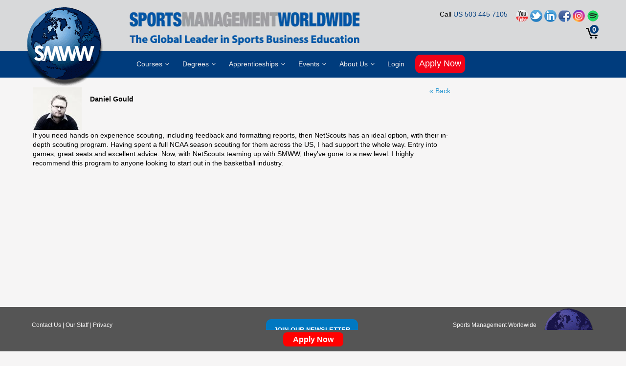

--- FILE ---
content_type: text/html; charset=utf-8
request_url: https://www.sportsmanagementworldwide.com/testimonial/daniel-gould
body_size: 17202
content:

<!DOCTYPE html PUBLIC "-//W3C//DTD XHTML+RDFa 1.0//EN"
  "http://www.w3.org/MarkUp/DTD/xhtml-rdfa-1.dtd">
<html xmlns="http://www.w3.org/1999/xhtml" xml:lang="en" version="XHTML+RDFa 1.0" dir="ltr"
  xmlns:content="http://purl.org/rss/1.0/modules/content/"
  xmlns:dc="http://purl.org/dc/terms/"
  xmlns:foaf="http://xmlns.com/foaf/0.1/"
  xmlns:og="http://ogp.me/ns#"
  xmlns:rdfs="http://www.w3.org/2000/01/rdf-schema#"
  xmlns:sioc="http://rdfs.org/sioc/ns#"
  xmlns:sioct="http://rdfs.org/sioc/types#"
  xmlns:skos="http://www.w3.org/2004/02/skos/core#"
  xmlns:xsd="http://www.w3.org/2001/XMLSchema#">

<head profile="http://www.w3.org/1999/xhtml/vocab">
  <!--[if IE]><![endif]-->
<meta http-equiv="Content-Type" content="text/html; charset=utf-8" />
<meta name="Generator" content="Drupal 7 (http://drupal.org)" />
<link rel="canonical" href="/testimonial/daniel-gould" />
<link rel="shortlink" href="/node/197427" />
<meta name="description" content="If you need hands on experience scouting, including feedback and formatting reports, then NetScouts has an ideal option, with their in-depth scouting ..." />
<meta property="og:image" content="https://www.sportsmanagementworldwide.com/images/smwwglobe_new.png" />
<link rel="shortcut icon" href="https://www.sportsmanagementworldwide.com/misc/icon_smww.ico" type="image/vnd.microsoft.icon" />
  <meta name="viewport" content="width=device-width, initial-scale=1.0">
  <meta name="facebook-domain-verification" content="ndcuu54mkk9z3asysnbsqezmqkeir0" />
<!--link rel="shortcut icon" href="/favicon.ico" /-->
  <link rel="shortcut icon" href="/favicon.ico" /> 
    <title>Daniel Gould</title>    
  <script type="text/javascript">
<!--//--><![CDATA[//><!--
for(var fonts=document.cookie.split("advaggf"),i=0;i<fonts.length;i++){var font=fonts[i].split("="),pos=font[0].indexOf("ont_");-1!==pos&&(window.document.documentElement.className+=" "+font[0].substr(4).replace(/[^a-zA-Z0-9\-]/g,""))}if(void 0!==Storage){fonts=JSON.parse(localStorage.getItem("advagg_fonts"));var current_time=(new Date).getTime();for(var key in fonts)fonts[key]>=current_time&&(window.document.documentElement.className+=" "+key.replace(/[^a-zA-Z0-9\-]/g,""))}
//--><!]]>
</script>
<link type="text/css" rel="stylesheet" href="/sites/default/files/advagg_css/css__BJ6Ou6QsBRtnFTmxaakamOIS8n4QswDP2XnnZ1sxtaM__NBuvkP6eInGIkb1aJvUHx5PX79XApuxBDkk_77W5tYk__fv6sMNirNDYaa34jraaTt7iDoanof_HOTOatBIdLawI.css" media="all" />
<link type="text/css" rel="stylesheet" href="/sites/default/files/advagg_css/css__N3m2QsUbnsMdkRUnaq-zRHr_1j1hPQue3VHaPu3xquE__GUSPJBDq-hCreRPyaZTKBqDcsK3VcMwChY4Ly97wjXs__fv6sMNirNDYaa34jraaTt7iDoanof_HOTOatBIdLawI.css" media="all" />
<link type="text/css" rel="stylesheet" href="/sites/default/files/advagg_css/css__F7jt8sjt3CLI_KUNSEZ0pmi6h4RGNsuqHZU8_5dr5Eg__ME5NaKvb2ksFcv516T2vcJ8429H-UnU644PdBg-VXtc__fv6sMNirNDYaa34jraaTt7iDoanof_HOTOatBIdLawI.css" media="all" />
<link type="text/css" rel="stylesheet" href="/sites/default/files/advagg_css/css__8G_KhNEQQnr64ryGMSvavmodDUQ7t1rQZk4gl69Ghuo__7g40UeM74r8hkrzDC6Hbb7RReIGNu-Jsb5XAbAPKIeA__fv6sMNirNDYaa34jraaTt7iDoanof_HOTOatBIdLawI.css" media="all" />
<link type="text/css" rel="stylesheet" href="/sites/default/files/advagg_css/css__8OBuLn3Gigi4M4kvVl6JFx5hwmk9yeLi5itsqLQfF9Y__FPF3vjdf_B5-aEyjqc52BouryTKm79m9FuHIIz92POY__fv6sMNirNDYaa34jraaTt7iDoanof_HOTOatBIdLawI.css" media="all" />
    	 <script>
  (function(i,s,o,g,r,a,m){i['GoogleAnalyticsObject']=r;i[r]=i[r]||function(){
  (i[r].q=i[r].q||[]).push(arguments)},i[r].l=1*new Date();a=s.createElement(o),
  m=s.getElementsByTagName(o)[0];a.async=1;a.src=g;m.parentNode.insertBefore(a,m)
  })(window,document,'script','//www.google-analytics.com/analytics.js','ga');
  
  ga('create', 'UA-948529-1', 'auto');
  
</script>



	  <!-- New Google tag (gtag.js) -->
<script async src="https://www.googletagmanager.com/gtag/js?id=G-5X1RLSMBNY"></script>
<script>
  window.dataLayer = window.dataLayer || [];
  function gtag(){dataLayer.push(arguments);}
  gtag('js', new Date());

  gtag('config', 'G-5X1RLSMBNY',{ 'debug_mode': true });
</script>

 <!-- Google Tag Manager -->
<script>(function(w,d,s,l,i){w[l]=w[l]||[];w[l].push({'gtm.start':
new Date().getTime(),event:'gtm.js'});var f=d.getElementsByTagName(s)[0],
j=d.createElement(s),dl=l!='dataLayer'?'&l='+l:'';j.async=true;j.src=
'https://www.googletagmanager.com/gtm.js?id='+i+dl;f.parentNode.insertBefore(j,f);
})(window,document,'script','dataLayer','GTM-MFZ38D8');</script>
<!-- End Google Tag Manager -->

<!-- Linkedin tracking -->
<script type="text/javascript" defer> _linkedin_partner_id = "4075042"; window._linkedin_data_partner_ids = window._linkedin_data_partner_ids || []; window._linkedin_data_partner_ids.push(_linkedin_partner_id); </script>
<script type="text/javascript" defer> (function(l) { if (!l){window.lintrk = function(a,b){window.lintrk.q.push([a,b])}; window.lintrk.q=[]} var s = document.getElementsByTagName("script")[0]; var b = document.createElement("script"); b.type = "text/javascript";b.async = true; b.src = "https://snap.licdn.com/li.lms-analytics/insight.min.js"; s.parentNode.insertBefore(b, s);})(window.lintrk); </script>
<!-- End Linkedin tracking -->

<!--script>
ga('send', 'pageview');
</script-->
<img src="//bat.bing.com/action/0?ti=5038581&Ver=2" height="0" width="0" style="display:none; visibility: hidden;" />


<!-- Twitter universal website tag code -->
<script>
!function(e,t,n,s,u,a){e.twq||(s=e.twq=function(){s.exe?s.exe.apply(s,arguments):s.queue.push(arguments);
},s.version='1.1',s.queue=[],u=t.createElement(n),u.async=!0, u.src='//static.ads-twitter.com/uwt.js',
a=t.getElementsByTagName(n)[0],a.parentNode.insertBefore(u,a))}(window,document,'script');
// Insert Twitter Pixel ID and Standard Event data below
twq('init','o3qp4');
twq('track','PageView');
</script>
<!-- End Twitter universal website tag code -->

<!-- Hotjar Tracking Code for https://www.sportsmanagementworldwide.com/ -->
<script>
    (function(h,o,t,j,a,r){
        h.hj=h.hj||function(){(h.hj.q=h.hj.q||[]).push(arguments)};
        h._hjSettings={hjid:3540382,hjsv:6};
        a=o.getElementsByTagName('head')[0];
        r=o.createElement('script');r.async=1;
        r.src=t+h._hjSettings.hjid+j+h._hjSettings.hjsv;
        a.appendChild(r);
    })(window,document,'https://static.hotjar.com/c/hotjar-','.js?sv=');
</script>
<!-- Reddit Pixel -->
<script>
!function(w,d){if(!w.rdt){var p=w.rdt=function(){p.sendEvent?p.sendEvent.apply(p,arguments):p.callQueue.push(arguments)};p.callQueue=[];var t=d.createElement("script");t.src="https://www.redditstatic.com/ads/pixel.js",t.async=!0;var s=d.getElementsByTagName("script")[0];s.parentNode.insertBefore(t,s)}}(window,document);rdt('init','t2_25iiqqsj', {"useDecimalCurrencyValues":true});rdt('track', 'PageVisit');
</script>
<!-- DO NOT MODIFY UNLESS TO REPLACE A USER IDENTIFIER -->
<!-- End Reddit Pixel -->

  <script type="text/javascript" defer="defer" async="async" src="https://cdn.rawgit.com/bramstein/fontfaceobserver/v2/fontfaceobserver.js"></script>
<script type="text/javascript" src="/sites/default/files/advagg_js/js__asGQqS1_cAYYnqAtzTnTGG_cE6H71nQCp5AUHETy86o__qEi2fEKEvokyB3cf-CLiylytr4a_wjsfC1FL857gciU__fv6sMNirNDYaa34jraaTt7iDoanof_HOTOatBIdLawI.js"></script>
<script type="text/javascript" src="/sites/default/files/advagg_js/js__US0vRD05dsV_SzPKwJqXh0Sg7x5g6EiBVQSZYD-sqPM__Jn2avUwgX4-zP-hUvjnMEECmAqc3KNAMuivMA9U_7ak__fv6sMNirNDYaa34jraaTt7iDoanof_HOTOatBIdLawI.js"></script>
<script type="text/javascript" src="/sites/default/files/advagg_js/js__3tVwVpMp_UX0AnexgG6LOZ29W3gPTSegPR-1lo7Ny40__QclCjRQYt2Uux1ZSwZwm8Q2TkAJa2KC_lCb6gnoIiME__fv6sMNirNDYaa34jraaTt7iDoanof_HOTOatBIdLawI.js"></script>
<script type="text/javascript" src="/sites/default/files/advagg_js/js__HxTbhN-HTG8H6pU8ZNTXLhmTeg8fhzG_sbeVLz0gBqU__AdhAFZ5QAk_VrKkFUOCnxJb9ANrhuWlKf15A7QHm14M__fv6sMNirNDYaa34jraaTt7iDoanof_HOTOatBIdLawI.js" defer="defer" async="async"></script>
<script type="text/javascript">
<!--//--><![CDATA[//><!--
jQuery.extend(Drupal.settings, {"basePath":"\/","pathPrefix":"","setHasJsCookie":0,"ajaxPageState":{"theme":"smww","theme_token":"VHz9sZIYf7qV4At9J_iWemGu8L3x2tzB8_lJ1Dld0D4","css":{"modules\/system\/system.base.css":1,"modules\/system\/system.menus.css":1,"modules\/system\/system.messages.css":1,"modules\/system\/system.theme.css":1,"misc\/ui\/jquery.ui.core.css":1,"misc\/ui\/jquery.ui.theme.css":1,"misc\/ui\/jquery.ui.button.css":1,"misc\/ui\/jquery.ui.resizable.css":1,"misc\/ui\/jquery.ui.dialog.css":1,"misc\/ui\/jquery.ui.autocomplete.css":1,"modules\/book\/book.css":1,"modules\/comment\/comment.css":1,"sites\/all\/modules\/date\/date_api\/date.css":1,"sites\/all\/modules\/date\/date_popup\/themes\/datepicker.1.7.css":1,"modules\/field\/theme\/field.css":1,"modules\/node\/node.css":1,"modules\/search\/search.css":1,"modules\/user\/user.css":1,"sites\/all\/modules\/views\/css\/views.css":1,"sites\/all\/modules\/ckeditor\/css\/ckeditor.css":1,"sites\/all\/modules\/ctools\/css\/ctools.css":1,"sites\/all\/themes\/smww\/css\/reset.css":1,"sites\/all\/themes\/smww\/css\/common.css":1,"sites\/all\/themes\/smww\/css\/public.css":1,"sites\/all\/themes\/smww\/css\/home.css":1,"sites\/all\/themes\/smww\/css\/dp-grid.css":1},"js":{"https:\/\/cdn.rawgit.com\/bramstein\/fontfaceobserver\/v2\/fontfaceobserver.js":1,"misc\/jquery.js":1,"misc\/jquery-extend-3.4.0.js":1,"misc\/jquery-html-prefilter-3.5.0-backport.js":1,"misc\/jquery.once.js":1,"misc\/drupal.js":1,"misc\/ui\/jquery.ui.core.min.js":1,"misc\/ui\/jquery.ui.widget.min.js":1,"misc\/ui\/jquery.ui.button.min.js":1,"misc\/ui\/jquery.ui.mouse.min.js":1,"misc\/ui\/jquery.ui.draggable.min.js":1,"misc\/ui\/jquery.ui.position.min.js":1,"misc\/ui\/jquery.ui.position-1.13.0-backport.js":1,"misc\/ui\/jquery.ui.resizable.min.js":1,"misc\/ui\/jquery.ui.dialog.min.js":1,"misc\/ui\/jquery.ui.dialog-1.13.0-backport.js":1,"sites\/all\/modules\/views\/js\/jquery.ui.dialog.patch.js":1,"misc\/ui\/jquery.ui.autocomplete.min.js":1,"sites\/all\/themes\/corporateclean\/js\/jquery.cycle.all.js":1,"sites\/all\/modules\/advagg\/advagg_font\/advagg_font.js":1}},"advagg_font":{"open-sans":"Open Sans","helvetica-neue":"Helvetica Neue"},"advagg_font_storage":1,"advagg_font_cookie":1,"advagg_font_no_fout":0});
//--><!]]>
</script>
	
    <link href="/sites/all/themes/smww/css/new_flexnav.css" media="screen, projection" rel="stylesheet" type="text/css">


	<link href="/sites/all/themes/smww/css/new_style.min.css" media="(max-width: 850px)" rel="stylesheet" type="text/css" />
	<link href="/sites/all/themes/smww/css/smww-desktop-menu/style.min.css" media="screen, projection" rel="stylesheet" type="text/css" />
		<link href="/sites/all/themes/smww/css/next_start_date_block.css" media="screen, projection" rel="stylesheet" type="text/css">
	<link href="/sites/all/themes/smww/css/intlTelInput.css" rel="stylesheet" type="text/css"/><script src="/sites/all/themes/smww/js/telephone/intlTelInput-jquery.min.js"></script>
	<!-- Meta Pixel Code -->
<script>
!function(f,b,e,v,n,t,s)
{if(f.fbq)return;n=f.fbq=function(){n.callMethod?
n.callMethod.apply(n,arguments):n.queue.push(arguments)};
if(!f._fbq)f._fbq=n;n.push=n;n.loaded=!0;n.version='2.0';
n.queue=[];t=b.createElement(e);t.async=!0;
t.src=v;s=b.getElementsByTagName(e)[0];
s.parentNode.insertBefore(t,s)}(window, document,'script',
'https://connect.facebook.net/en_US/fbevents.js');
fbq('init', '1817221975196527');
fbq('track', 'PageView');
</script>
<noscript><img height="1" width="1" style="display:none"
src="https://www.facebook.com/tr?id=1817221975196527&ev=PageView&noscript=1"
/></noscript>
<!-- End Meta Pixel Code -->

<noscript><img height="1" width="1" style="display:none" src="[https://www.facebook.com/tr?id=1817221975196527&ev=PageView&noscript=1](https://www.facebook.com/tr?id=1817221975196527&ev=PageView&noscript=1)" /></noscript>

<!-- End Meta Pixel Code -->
<!--link href="https://cdnjs.cloudflare.com/ajax/libs/font-awesome/4.7.0/css/font-awesome.min.css?display=swap" media="screen, projection" rel="stylesheet" type="text/css"-->
</head>
<body class="html not-front not-logged-in no-sidebars page-node page-node- page-node-197427 node-type-testimonial" >

<!--------------------------------------------------
Remarketing tags may not be associated with personally identifiable information or placed on pages related to sensitive categories. See more information and instructions on how to setup the tag on: http://google.com/ads/remarketingsetup
--------------------------------------------------->
<script type="text/javascript">
/* <![CDATA[ */
var google_conversion_id = 1071489355;
var google_custom_params = window.google_tag_params;
var google_remarketing_only = true;
/* ]]> */
</script>
<script type="text/javascript" src="//www.googleadservices.com/pagead/conversion.js">
</script>
<noscript>
<div style="display:inline;">
<img height="1" width="1" style="border-style:none;" alt="" src="//googleads.g.doubleclick.net/pagead/viewthroughconversion/1071489355/?value=0&amp;guid=ON&amp;script=0"/>
</div>
</noscript>


<!-- Google Tag Manager (noscript) -->
<noscript><iframe src="https://www.googletagmanager.com/ns.html?id=GTM-MFZ38D8"
height="0" width="0" style="display:none;visibility:hidden"></iframe></noscript>
<!-- End Google Tag Manager (noscript) -->

<!-- linked in tracking (noscript) -->
<noscript> <img height="1" width="1" style="display:none;" alt="" src="https://px.ads.linkedin.com/collect/?pid=4075042&fmt=gif" /> </noscript>
<!-- End linked in tracking (noscript) -->

    <meta name="viewport" content="width=device-width, initial-scale=1, maximum-scale=1, user-scalable=0">
<meta name="facebook-domain-verification" content="ndcuu54mkk9z3asysnbsqezmqkeir0" />
<!--link href="/sites/all/themes/smww/css/new_style.css" rel="stylesheet" type="text/css" />
<link href="/sites/all/themes/smww/css/smww-desktop-menu/style.css" rel="stylesheet" type="text/css" /-->




<!--script  src="/sites/all/themes/smww/js/new_index.js" async></script-->
<style>.flexnav li ul {
    display:none;
}</style>
<!--link rel="preload" href="https://cdnjs.cloudflare.com/ajax/libs/font-awesome/4.7.0/css/font-awesome.min.css?display=swap" media="screen, projection" rel="stylesheet" type="text/css"-->
<div id="header">
	  <div class="navbg"></div>
      <div class="header">
	  <div class="mobile">
	  <div class="mainContainer">
	
		<header>
			
			
			
			<nav class="mainMenu" onclick="toggle_class(this);">
				<ul>
					<li><img onclick="remove_class();" class="closeact lazyload" data-src="https://aisiiczsuo.cloudimg.io/v7/https://www.sportsmanagementworldwide.com/sites/all/themes/smww/images/new_close_icon.png" style="float:right;" alt="Smiley face"></li>
					<li style="clear:both;">
						
						<img class="lazyload" data-src="https://aisiiczsuo.cloudimg.io/v7/https://www.sportsmanagementworldwide.com/sites/default/smw-logo.png" alt="Smiley face" >
						
					</li>
										
						<li onclick="toggle_class(588);">
							<img class="lazyload" data-src="https://aisiiczsuo.cloudimg.io/v7/https://www.sportsmanagementworldwide.com/sites/default/files/mobile_menu_images/588.png?h=56&w=65&v=2" alt="Smiley face" >
							<a href="#">Courses</a>
						</li>
						<div id="subMenu" class="subMenu_588">
							<ul> 
							<li style="margin-bottom:8px;">
								<img onclick="remove_class();" class="lazyload" data-src="https://aisiiczsuo.cloudimg.io/v7/https://www.sportsmanagementworldwide.com/sites/all/themes/smww/images/new_close_icon.png" style="float:right;" alt="Smiley face">
								<a style="color:black;float:left;" class ="main-back-btn"  onclick="toggle_class(588);" href="#"> &#8592;Back</a>
							</li>
							<li>
								<a  class="sub-heading-menu" style="text-align:center;" href="/courses">
								<img class="img_center lazyload" data-src="https://aisiiczsuo.cloudimg.io/v7/https://www.sportsmanagementworldwide.com/sites/default/files/mobile_menu_images/588.png?h=56&w=65&v=2" alt="Smiley face" >
								Courses</a>
							</li>
																										<li onclick="toggle_class(1580);">
											<a href="#">Sports Agent Courses</a>
										</li>
									<hr>
										
										<div id="subMenu1" class="subMenu_1580">
											<ul> 
										
											<li style="margin-bottom:8px;">
												<img onclick="remove_class();" class="lazyload" data-src="https://aisiiczsuo.cloudimg.io/v7/https://www.sportsmanagementworldwide.com/sites/all/themes/smww/images/new_close_icon.png" style="float:right;" alt="Smiley face">
												<a style="color:black;float:left;" class ="main-back-btn"  onclick="toggle_class(1580);" href="#"> &#8592;Back</a>
											</li>
											<li>
												<a  class="sub-heading-menu" style="text-align:center;" href="/content/sports-agent-courses">
												<img class="img_center lazyload" data-src="https://aisiiczsuo.cloudimg.io/v7/https://www.sportsmanagementworldwide.com/sites/default/smw-logo.png" alt="Smiley face" >
												Sports Agent Courses</a>
											</li>
																						<li>
											<a href="/courses/athlete-management-sports-agent">Athlete Management</a>
											</li><hr>
																						<li>
											<a href="/courses/athlete-marketing-and-branding-course">Athlete Marketing & Branding</a>
											</li><hr>
																						<li>
											<a href="/courses/baseball-agent-course">Baseball Agent</a>
											</li><hr>
																						<li>
											<a href="/courses/basketball-agent-course">Basketball Agent</a>
											</li><hr>
																						<li>
											<a href="/courses/soccer-fifa-agent-prep-course">FIFA Agent Prep</a>
											</li><hr>
																						<li>
											<a href="/courses/football-agent-certification-prep-course">Football Agent Certification Prep</a>
											</li><hr>
																						<li>
											<a href="/courses/hockey-agent">Hockey Agent</a>
											</li><hr>
																						<li>
											<a href="/courses/name-image-likeness">Name, Image, & Likeness</a>
											</li><hr>
																						<li>
											<a href="/courses/salary-cap-analysis">Salary Cap & Contract Negotiation</a>
											</li><hr>
																						<li>
											<a href="/courses/soccer-agent-course">Soccer Agent</a>
											</li><hr>
																					</ul>
										</div>
																										<li onclick="toggle_class(1581);">
											<a href="#">Baseball</a>
										</li>
									<hr>
										
										<div id="subMenu1" class="subMenu_1581">
											<ul> 
										
											<li style="margin-bottom:8px;">
												<img onclick="remove_class();" class="lazyload" data-src="https://aisiiczsuo.cloudimg.io/v7/https://www.sportsmanagementworldwide.com/sites/all/themes/smww/images/new_close_icon.png" style="float:right;" alt="Smiley face">
												<a style="color:black;float:left;" class ="main-back-btn"  onclick="toggle_class(1581);" href="#"> &#8592;Back</a>
											</li>
											<li>
												<a  class="sub-heading-menu" style="text-align:center;" href="/jobs-in-baseball">
												<img class="img_center lazyload" data-src="https://aisiiczsuo.cloudimg.io/v7/https://www.sportsmanagementworldwide.com/sites/default/files/mobile_menu_images/1581.png?h=56&w=65&v=2" alt="Smiley face" >
												Baseball</a>
											</li>
																						<li>
											<a href="/courses/baseball-agent-course">Baseball Agent</a>
											</li><hr>
																						<li>
											<a href="/courses/baseball-analytics">Baseball Analytics</a>
											</li><hr>
																						<li>
											<a href="/courses/baseball-gm-scouting">Baseball GM & Scouting</a>
											</li><hr>
																						<li>
											<a href="/courses/baseball-player-development">Baseball Player Development & Strategy</a>
											</li><hr>
																					</ul>
										</div>
																										<li onclick="toggle_class(1582);">
											<a href="#">Basketball</a>
										</li>
									<hr>
										
										<div id="subMenu1" class="subMenu_1582">
											<ul> 
										
											<li style="margin-bottom:8px;">
												<img onclick="remove_class();" class="lazyload" data-src="https://aisiiczsuo.cloudimg.io/v7/https://www.sportsmanagementworldwide.com/sites/all/themes/smww/images/new_close_icon.png" style="float:right;" alt="Smiley face">
												<a style="color:black;float:left;" class ="main-back-btn"  onclick="toggle_class(1582);" href="#"> &#8592;Back</a>
											</li>
											<li>
												<a  class="sub-heading-menu" style="text-align:center;" href="/jobs-in-basketball">
												<img class="img_center lazyload" data-src="https://aisiiczsuo.cloudimg.io/v7/https://www.sportsmanagementworldwide.com/sites/default/files/mobile_menu_images/1582.png?h=56&w=65&v=2" alt="Smiley face" >
												Basketball</a>
											</li>
																						<li>
											<a href="/courses/basketball-agent-course">Basketball Agent</a>
											</li><hr>
																						<li>
											<a href="/courses/basketball-analytics">Basketball Analytics</a>
											</li><hr>
																						<li>
											<a href="/courses/basketball-scouting">Basketball GM & Scouting</a>
											</li><hr>
																						<li>
											<a href="/courses/basketball-player-development">Basketball Player Development & Strategy</a>
											</li><hr>
																						<li>
											<a href="/courses/digital-video-editing-synergy">Basketball Video Performance Analysis With Synergy</a>
											</li><hr>
																					</ul>
										</div>
																
								<li>
									<a href="/courses/cricket-management">Cricket Business Management</a>
								</li>
								<hr>
																
								<li>
									<a href="/courses/business-esports">Esports Business</a>
								</li>
								<hr>
																										<li onclick="toggle_class(1583);">
											<a href="#">Football (American)</a>
										</li>
									<hr>
										
										<div id="subMenu1" class="subMenu_1583">
											<ul> 
										
											<li style="margin-bottom:8px;">
												<img onclick="remove_class();" class="lazyload" data-src="https://aisiiczsuo.cloudimg.io/v7/https://www.sportsmanagementworldwide.com/sites/all/themes/smww/images/new_close_icon.png" style="float:right;" alt="Smiley face">
												<a style="color:black;float:left;" class ="main-back-btn"  onclick="toggle_class(1583);" href="#"> &#8592;Back</a>
											</li>
											<li>
												<a  class="sub-heading-menu" style="text-align:center;" href="/jobs-in-football">
												<img class="img_center lazyload" data-src="https://aisiiczsuo.cloudimg.io/v7/https://www.sportsmanagementworldwide.com/sites/default/files/mobile_menu_images/1583.png?h=56&w=65&v=2" alt="Smiley face" >
												Football (American)</a>
											</li>
																						<li>
											<a href="/courses/proficiency-in-pff-premium">Proficiency in PFF Premium</a>
											</li><hr>
																						<li>
											<a href="/courses/football-agent-certification-prep-course">Football Agent Certification Prep</a>
											</li><hr>
																						<li>
											<a href="/courses/football-analytics">Football Analytics</a>
											</li><hr>
																						<li>
											<a href="/courses/football-gm-scouting">Football GM & Scouting</a>
											</li><hr>
																						<li>
											<a href="/courses/football-player-development">Football Player Development & Strategy</a>
											</li><hr>
																						<li>
											<a href="/courses/digital-video-editing">Football Video Performance Analysis With Catapult</a>
											</li><hr>
																					</ul>
										</div>
																										<li onclick="toggle_class(1584);">
											<a href="#">Hockey</a>
										</li>
									<hr>
										
										<div id="subMenu1" class="subMenu_1584">
											<ul> 
										
											<li style="margin-bottom:8px;">
												<img onclick="remove_class();" class="lazyload" data-src="https://aisiiczsuo.cloudimg.io/v7/https://www.sportsmanagementworldwide.com/sites/all/themes/smww/images/new_close_icon.png" style="float:right;" alt="Smiley face">
												<a style="color:black;float:left;" class ="main-back-btn"  onclick="toggle_class(1584);" href="#"> &#8592;Back</a>
											</li>
											<li>
												<a  class="sub-heading-menu" style="text-align:center;" href="/jobs-in-hockey">
												<img class="img_center lazyload" data-src="https://aisiiczsuo.cloudimg.io/v7/https://www.sportsmanagementworldwide.com/sites/default/files/mobile_menu_images/1584.png?h=56&w=65&v=2" alt="Smiley face" >
												Hockey</a>
											</li>
																						<li>
											<a href="/courses/hockey-agent">Hockey Agent</a>
											</li><hr>
																						<li>
											<a href="/courses/hockey-analytics">Hockey Analytics</a>
											</li><hr>
																						<li>
											<a href="/courses/hockey-gm-scouting">Hockey GM & Scouting</a>
											</li><hr>
																						<li>
											<a href="/courses/hockey-player-development">Hockey Player Development & Strategy</a>
											</li><hr>
																						<li>
											<a href="/courses/digital-video-editing-hockey">Hockey Video Performance Analysis With Catapult</a>
											</li><hr>
																					</ul>
										</div>
																
								<li>
									<a href="/courses/motor-sports-management">Motorsports Management</a>
								</li>
								<hr>
																
								<li>
									<a href="/courses/rugby-management">Rugby Business Management</a>
								</li>
								<hr>
																										<li onclick="toggle_class(1586);">
											<a href="#">Soccer / Football / Fútbol</a>
										</li>
									<hr>
										
										<div id="subMenu1" class="subMenu_1586">
											<ul> 
										
											<li style="margin-bottom:8px;">
												<img onclick="remove_class();" class="lazyload" data-src="https://aisiiczsuo.cloudimg.io/v7/https://www.sportsmanagementworldwide.com/sites/all/themes/smww/images/new_close_icon.png" style="float:right;" alt="Smiley face">
												<a style="color:black;float:left;" class ="main-back-btn"  onclick="toggle_class(1586);" href="#"> &#8592;Back</a>
											</li>
											<li>
												<a  class="sub-heading-menu" style="text-align:center;" href="/jobs-in-soccer">
												<img class="img_center lazyload" data-src="https://aisiiczsuo.cloudimg.io/v7/https://www.sportsmanagementworldwide.com/sites/default/files/mobile_menu_images/1586.png?h=56&w=65&v=2" alt="Smiley face" >
												Soccer / Football / Fútbol</a>
											</li>
																						<li>
											<a href="/courses/soccer-fifa-agent-prep-course">FIFA Agent Prep</a>
											</li><hr>
																						<li>
											<a href="/courses/soccer-agent-course">Soccer Agent</a>
											</li><hr>
																						<li>
											<a href="/courses/soccer-analytics-course">Soccer Analytics</a>
											</li><hr>
																						<li>
											<a href="/courses/soccer-scouting">Soccer Management & Scouting</a>
											</li><hr>
																						<li>
											<a href="/courses/soccer-player-development">Soccer Player Development</a>
											</li><hr>
																					</ul>
										</div>
																										<li onclick="toggle_class(1587);">
											<a href="#">All Sports</a>
										</li>
									<hr>
										
										<div id="subMenu1" class="subMenu_1587">
											<ul> 
										
											<li style="margin-bottom:8px;">
												<img onclick="remove_class();" class="lazyload" data-src="https://aisiiczsuo.cloudimg.io/v7/https://www.sportsmanagementworldwide.com/sites/all/themes/smww/images/new_close_icon.png" style="float:right;" alt="Smiley face">
												<a style="color:black;float:left;" class ="main-back-btn"  onclick="toggle_class(1587);" href="#"> &#8592;Back</a>
											</li>
											<li>
												<a  class="sub-heading-menu" style="text-align:center;" href="/jobs-sports">
												<img class="img_center lazyload" data-src="https://aisiiczsuo.cloudimg.io/v7/https://www.sportsmanagementworldwide.com/sites/default/files/mobile_menu_images/1587.png?h=56&w=65&v=2" alt="Smiley face" >
												All Sports</a>
											</li>
																						<li>
											<a href="/courses/coaching-next-level">Coaching at the Next Level</a>
											</li><hr>
																						<li>
											<a href="/courses/sports-administration">Sports Administration</a>
											</li><hr>
																						<li>
											<a href="/courses/data-science-analytics">Sports Analytics and AI</a>
											</li><hr>
																						<li>
											<a href="/courses/sports-broadcasting">Sports Broadcasting</a>
											</li><hr>
																						<li>
											<a href="/courses/sports-career-strategies">Sports Career Strategies</a>
											</li><hr>
																						<li>
											<a href="/courses/sports-media-content-strategy">Sports Media & Content Strategy</a>
											</li><hr>
																						<li>
											<a href="/courses/sports-sales-and-marketing">Sports Sales & Marketing</a>
											</li><hr>
																					</ul>
										</div>
																											<li class="adv_certificate_mobile_menu" onclick="toggle_class(1588);">
											<a href="#">Advanced Certificates</a>
										</li>
									<hr>
										
										<div id="subMenu1" class="subMenu_1588">
											<ul> 
										
											<li style="margin-bottom:8px;">
												<img onclick="remove_class();" class="lazyload" data-src="https://aisiiczsuo.cloudimg.io/v7/https://www.sportsmanagementworldwide.com/sites/all/themes/smww/images/new_close_icon.png" style="float:right;" alt="Smiley face">
												<a style="color:black;float:left;" class ="main-back-btn"  onclick="toggle_class(1588);" href="#"> &#8592;Back</a>
											</li>
											<li>
												<a  class="sub-heading-menu" style="text-align:center;" href="https://team.sportsmanagementworldwide.com/advanced_certificates">
												<img class="img_center lazyload" data-src="https://aisiiczsuo.cloudimg.io/v7/https://www.sportsmanagementworldwide.com/sites/default/files/mobile_menu_images/1588.png?h=56&w=65&v=2" alt="Smiley face" >
												Advanced Certificates</a>
											</li>
																						<li>
											<a href="https://team.sportsmanagementworldwide.com/baseball-advanced-certificate">Baseball Front Office Certificate</a>
											</li><hr>
																						<li>
											<a href="https://team.sportsmanagementworldwide.com/basketball-advanced-certificate">Basketball Front Office Certificate</a>
											</li><hr>
																						<li>
											<a href="https://team.sportsmanagementworldwide.com/football-advanced-certificate">Football Front Office Certificate</a>
											</li><hr>
																						<li>
											<a href="https://team.sportsmanagementworldwide.com/hockey-advanced-certificate">Hockey Front Office Certificate</a>
											</li><hr>
																						<li>
											<a href="https://team.sportsmanagementworldwide.com/soccer-advanced-certificate">Soccer Front Office Certificate</a>
											</li><hr>
																						<li>
											<a href="https://team.sportsmanagementworldwide.com/sports-agent-advanced-certificate">Sports Agent Certificate</a>
											</li><hr>
																					</ul>
										</div>
								</ul>
						</div>
											
						<li onclick="toggle_class(559);">
							<img class="lazyload" data-src="https://aisiiczsuo.cloudimg.io/v7/https://www.sportsmanagementworldwide.com/sites/default/files/mobile_menu_images/559.png?h=56&w=65&v=2" alt="Smiley face" >
							<a href="#">Degrees</a>
						</li>
						<div id="subMenu" class="subMenu_559">
							<ul> 
							<li style="margin-bottom:8px;">
								<img onclick="remove_class();" class="lazyload" data-src="https://aisiiczsuo.cloudimg.io/v7/https://www.sportsmanagementworldwide.com/sites/all/themes/smww/images/new_close_icon.png" style="float:right;" alt="Smiley face">
								<a style="color:black;float:left;" class ="main-back-btn"  onclick="toggle_class(559);" href="#"> &#8592;Back</a>
							</li>
							<li>
								<a  class="sub-heading-menu" style="text-align:center;" href="/content/sports-leadership-degrees">
								<img class="img_center lazyload" data-src="https://aisiiczsuo.cloudimg.io/v7/https://www.sportsmanagementworldwide.com/sites/default/files/mobile_menu_images/559.png?h=56&w=65&v=2" alt="Smiley face" >
								Degrees</a>
							</li>
																
								<li>
									<a href="/masters-professional-studies-sports-management-degree">Masters in Sports Management (FHSU)</a>
								</li>
								<hr>
																
								<li>
									<a href="/sports-management-masters-degree">Masters of Sports Leadership (CUC)</a>
								</li>
								<hr>
																
								<li>
									<a href="/sports-management-mba-degree">MBA in Sports Management (CUC)</a>
								</li>
								<hr>
																
								<li>
									<a href="/sports-management-doctorate-degree">Doctorate in Leadership: Sports Leadership (CUC)</a>
								</li>
								<hr>
								</ul>
						</div>
											
						<li onclick="toggle_class(9237);">
							<img class="lazyload" data-src="https://aisiiczsuo.cloudimg.io/v7/https://www.sportsmanagementworldwide.com/sites/default/files/mobile_menu_images/9237.png?h=56&w=65&v=2" alt="Smiley face" >
							<a href="#">Apprenticeships</a>
						</li>
						<div id="subMenu" class="subMenu_9237">
							<ul> 
							<li style="margin-bottom:8px;">
								<img onclick="remove_class();" class="lazyload" data-src="https://aisiiczsuo.cloudimg.io/v7/https://www.sportsmanagementworldwide.com/sites/all/themes/smww/images/new_close_icon.png" style="float:right;" alt="Smiley face">
								<a style="color:black;float:left;" class ="main-back-btn"  onclick="toggle_class(9237);" href="#"> &#8592;Back</a>
							</li>
							<li>
								<a  class="sub-heading-menu" style="text-align:center;" href="/smww-apprenticeships">
								<img class="img_center lazyload" data-src="https://aisiiczsuo.cloudimg.io/v7/https://www.sportsmanagementworldwide.com/sites/default/files/mobile_menu_images/9237.png?h=56&w=65&v=2" alt="Smiley face" >
								Apprenticeships</a>
							</li>
																
								<li>
									<a href="/basketball_apprenticeship">Basketball Apprenticeship</a>
								</li>
								<hr>
																
								<li>
									<a href="/football-agent-apprenticeship">Football Agent Apprenticeship</a>
								</li>
								<hr>
																
								<li>
									<a href="/football-apprenticeship">Football Scout Apprenticeship</a>
								</li>
								<hr>
																
								<li>
									<a href="/soccer-apprenticeship">Soccer Apprenticeship</a>
								</li>
								<hr>
								</ul>
						</div>
											
						<li onclick="toggle_class(525);">
							<img class="lazyload" data-src="https://aisiiczsuo.cloudimg.io/v7/https://www.sportsmanagementworldwide.com/sites/default/files/mobile_menu_images/525.png?h=56&w=65&v=2" alt="Smiley face" >
							<a href="#">Events</a>
						</li>
						<div id="subMenu" class="subMenu_525">
							<ul> 
							<li style="margin-bottom:8px;">
								<img onclick="remove_class();" class="lazyload" data-src="https://aisiiczsuo.cloudimg.io/v7/https://www.sportsmanagementworldwide.com/sites/all/themes/smww/images/new_close_icon.png" style="float:right;" alt="Smiley face">
								<a style="color:black;float:left;" class ="main-back-btn"  onclick="toggle_class(525);" href="#"> &#8592;Back</a>
							</li>
							<li>
								<a  class="sub-heading-menu" style="text-align:center;" href="/conferences">
								<img class="img_center lazyload" data-src="https://aisiiczsuo.cloudimg.io/v7/https://www.sportsmanagementworldwide.com/sites/default/files/mobile_menu_images/525.png?h=56&w=65&v=2" alt="Smiley face" >
								Events</a>
							</li>
																
								<li>
									<a href="/conferences/mls-preseason-soccer-career-conference">MLS Preseason Meet & Greet</a>
								</li>
								<hr>
																
								<li>
									<a href="/conferences/nfl-combine-sports-career-conference">NFL Combine Football Career Conference</a>
								</li>
								<hr>
																
								<li>
									<a href="/conferences/nhl-draft-sports-career-conference">Hockey Career Conference</a>
								</li>
								<hr>
																
								<li>
									<a href="/LasVegas-Basketball-Career-Conference">Basketball Career Conference</a>
								</li>
								<hr>
																
								<li>
									<a href="/winter-baseball-meetings-career-conference">Baseball Career Conference</a>
								</li>
								<hr>
																
								<li>
									<a href="/conferences/senior-bowl-meet-greet">Senior Bowl Meet & Greet</a>
								</li>
								<hr>
																
								<li>
									<a href="/conferences/prime-time-sports-entertainment-conference">Toronto PrimeTime Sports Conference</a>
								</li>
								<hr>
																
								<li>
									<a href="/race-track-business-conference"> Race Track Business Conference </a>
								</li>
								<hr>
																
								<li>
									<a href="/doc_talk">DOC Talks</a>
								</li>
								<hr>
								</ul>
						</div>
											
						<li onclick="toggle_class(483);">
							<img class="lazyload" data-src="https://aisiiczsuo.cloudimg.io/v7/https://www.sportsmanagementworldwide.com/sites/default/files/mobile_menu_images/483.png?h=56&w=65&v=2" alt="Smiley face" >
							<a href="#">About Us</a>
						</li>
						<div id="subMenu" class="subMenu_483">
							<ul> 
							<li style="margin-bottom:8px;">
								<img onclick="remove_class();" class="lazyload" data-src="https://aisiiczsuo.cloudimg.io/v7/https://www.sportsmanagementworldwide.com/sites/all/themes/smww/images/new_close_icon.png" style="float:right;" alt="Smiley face">
								<a style="color:black;float:left;" class ="main-back-btn"  onclick="toggle_class(483);" href="#"> &#8592;Back</a>
							</li>
							<li>
								<a  class="sub-heading-menu" style="text-align:center;" href="/home_page">
								<img class="img_center lazyload" data-src="https://aisiiczsuo.cloudimg.io/v7/https://www.sportsmanagementworldwide.com/sites/default/files/mobile_menu_images/483.png?h=56&w=65&v=2" alt="Smiley face" >
								About Us</a>
							</li>
																
								<li>
									<a href="/contact">Contact</a>
								</li>
								<hr>
																
								<li>
									<a href="/gi-bill-sports-management">SMWW–FHSU Military Pathway</a>
								</li>
								<hr>
																
								<li>
									<a href="https://www.sportsmanagementworldwide.com/program/global-ambassadors">Global Ambassadors</a>
								</li>
								<hr>
																
								<li>
									<a href="/alumni-discount">Alumni Benefits</a>
								</li>
								<hr>
																
								<li>
									<a href="/courses/earn-college-credit">College Credit</a>
								</li>
								<hr>
																										<li onclick="toggle_class(9241);">
											<a href="#">Refer Friends</a>
										</li>
									<hr>
										
										<div id="subMenu1" class="subMenu_9241">
											<ul> 
										
											<li style="margin-bottom:8px;">
												<img onclick="remove_class();" class="lazyload" data-src="https://aisiiczsuo.cloudimg.io/v7/https://www.sportsmanagementworldwide.com/sites/all/themes/smww/images/new_close_icon.png" style="float:right;" alt="Smiley face">
												<a style="color:black;float:left;" class ="main-back-btn"  onclick="toggle_class(9241);" href="#"> &#8592;Back</a>
											</li>
											<li>
												<a  class="sub-heading-menu" style="text-align:center;" href="/refer_friends">
												<img class="img_center lazyload" data-src="https://aisiiczsuo.cloudimg.io/v7/https://www.sportsmanagementworldwide.com/sites/default/smw-logo.png" alt="Smiley face" >
												Refer Friends</a>
											</li>
																						<li>
											<a href="/nil_refer_friends">Name, Image, and Likeness Opportunities</a>
											</li><hr>
																					</ul>
										</div>
																
								<li>
									<a href="https://www.sportsmanagementworldwide.com/store">Apparel Store</a>
								</li>
								<hr>
																
								<li>
									<a href="https://www.sportsmanagementworldwide.com/smww-blog">Blog</a>
								</li>
								<hr>
																
								<li>
									<a href="/faq">Frequently Asked Questions</a>
								</li>
								<hr>
																										<li onclick="toggle_class(601);">
											<a href="#">About Dr. Lashbrook</a>
										</li>
									<hr>
										
										<div id="subMenu1" class="subMenu_601">
											<ul> 
										
											<li style="margin-bottom:8px;">
												<img onclick="remove_class();" class="lazyload" data-src="https://aisiiczsuo.cloudimg.io/v7/https://www.sportsmanagementworldwide.com/sites/all/themes/smww/images/new_close_icon.png" style="float:right;" alt="Smiley face">
												<a style="color:black;float:left;" class ="main-back-btn"  onclick="toggle_class(601);" href="#"> &#8592;Back</a>
											</li>
											<li>
												<a  class="sub-heading-menu" style="text-align:center;" href="/lynnbio">
												<img class="img_center lazyload" data-src="https://aisiiczsuo.cloudimg.io/v7/https://www.sportsmanagementworldwide.com/sites/default/smw-logo.png" alt="Smiley face" >
												About Dr. Lashbrook</a>
											</li>
																						<li>
											<a href="/talk-with-dr-lynn-lashbrook">Talk With Dr. Lashbrook</a>
											</li><hr>
																					</ul>
										</div>
																										<li onclick="toggle_class(652);">
											<a href="#">SMWW to Success</a>
										</li>
									<hr>
										
										<div id="subMenu1" class="subMenu_652">
											<ul> 
										
											<li style="margin-bottom:8px;">
												<img onclick="remove_class();" class="lazyload" data-src="https://aisiiczsuo.cloudimg.io/v7/https://www.sportsmanagementworldwide.com/sites/all/themes/smww/images/new_close_icon.png" style="float:right;" alt="Smiley face">
												<a style="color:black;float:left;" class ="main-back-btn"  onclick="toggle_class(652);" href="#"> &#8592;Back</a>
											</li>
											<li>
												<a  class="sub-heading-menu" style="text-align:center;" href="/content/smww-successes">
												<img class="img_center lazyload" data-src="https://aisiiczsuo.cloudimg.io/v7/https://www.sportsmanagementworldwide.com/sites/default/smw-logo.png" alt="Smiley face" >
												SMWW to Success</a>
											</li>
																						<li>
											<a href="/notable-alumni">Notable Alumni</a>
											</li><hr>
																						<li>
											<a href="https://www.sportsmanagementworldwide.com/smww-testimonials">SMWW Testimonials</a>
											</li><hr>
																					</ul>
										</div>
																										<li onclick="toggle_class(1512);">
											<a href="#">Jobs in Sports</a>
										</li>
									<hr>
										
										<div id="subMenu1" class="subMenu_1512">
											<ul> 
										
											<li style="margin-bottom:8px;">
												<img onclick="remove_class();" class="lazyload" data-src="https://aisiiczsuo.cloudimg.io/v7/https://www.sportsmanagementworldwide.com/sites/all/themes/smww/images/new_close_icon.png" style="float:right;" alt="Smiley face">
												<a style="color:black;float:left;" class ="main-back-btn"  onclick="toggle_class(1512);" href="#"> &#8592;Back</a>
											</li>
											<li>
												<a  class="sub-heading-menu" style="text-align:center;" href="/jobs-sports">
												<img class="img_center lazyload" data-src="https://aisiiczsuo.cloudimg.io/v7/https://www.sportsmanagementworldwide.com/sites/default/smw-logo.png" alt="Smiley face" >
												Jobs in Sports</a>
											</li>
																						<li>
											<a href="/jobs-sports">All Jobs in Sports</a>
											</li><hr>
																						<li>
											<a href="/jobs-in-baseball">Jobs in Baseball</a>
											</li><hr>
																						<li>
											<a href="/content/sports-agent-courses">Sports Agent Jobs</a>
											</li><hr>
																						<li>
											<a href="/jobs-in-basketball">Jobs in Basketball</a>
											</li><hr>
																						<li>
											<a href="/jobs-in-football">Jobs in Football</a>
											</li><hr>
																						<li>
											<a href="/jobs-in-hockey">Jobs in Hockey</a>
											</li><hr>
																						<li>
											<a href="/jobs-in-soccer">Jobs in Soccer</a>
											</li><hr>
																						<li>
											<a href="/sports-analytics">Sports Analytics</a>
											</li><hr>
																					</ul>
										</div>
																
								<li>
									<a href="/smww_pay">Pay for a Course</a>
								</li>
								<hr>
																
								<li>
									<a href="http://smwwagency.com">SMWW Agency</a>
								</li>
								<hr>
																
								<li>
									<a href="http://smwwscout.com">SMWW Scouts</a>
								</li>
								<hr>
																										<li onclick="toggle_class(1504);">
											<a href="#">SMWW Internships</a>
										</li>
									<hr>
										
										<div id="subMenu1" class="subMenu_1504">
											<ul> 
										
											<li style="margin-bottom:8px;">
												<img onclick="remove_class();" class="lazyload" data-src="https://aisiiczsuo.cloudimg.io/v7/https://www.sportsmanagementworldwide.com/sites/all/themes/smww/images/new_close_icon.png" style="float:right;" alt="Smiley face">
												<a style="color:black;float:left;" class ="main-back-btn"  onclick="toggle_class(1504);" href="#"> &#8592;Back</a>
											</li>
											<li>
												<a  class="sub-heading-menu" style="text-align:center;" href="/internships-with-sports-management-worldwide">
												<img class="img_center lazyload" data-src="https://aisiiczsuo.cloudimg.io/v7/https://www.sportsmanagementworldwide.com/sites/default/smw-logo.png" alt="Smiley face" >
												SMWW Internships</a>
											</li>
																						<li>
											<a href="/virtual-internship-program">Virtual Sports Internship</a>
											</li><hr>
																						<li>
											<a href="/sports-internship">Traditional Sports Internship</a>
											</li><hr>
																					</ul>
										</div>
																										<li onclick="toggle_class(1603);">
											<a href="#">SMWW Discounts</a>
										</li>
									<hr>
										
										<div id="subMenu1" class="subMenu_1603">
											<ul> 
										
											<li style="margin-bottom:8px;">
												<img onclick="remove_class();" class="lazyload" data-src="https://aisiiczsuo.cloudimg.io/v7/https://www.sportsmanagementworldwide.com/sites/all/themes/smww/images/new_close_icon.png" style="float:right;" alt="Smiley face">
												<a style="color:black;float:left;" class ="main-back-btn"  onclick="toggle_class(1603);" href="#"> &#8592;Back</a>
											</li>
											<li>
												<a  class="sub-heading-menu" style="text-align:center;" href="https://www.sportsmanagementworldwide.com/alumni-discount">
												<img class="img_center lazyload" data-src="https://aisiiczsuo.cloudimg.io/v7/https://www.sportsmanagementworldwide.com/sites/default/smw-logo.png" alt="Smiley face" >
												SMWW Discounts</a>
											</li>
																						<li>
											<a href="https://www.sportsmanagementworldwide.com/alumni-discount">Alumni Discounts</a>
											</li><hr>
																						<li>
											<a href="/gi-bill-sports-management">Military Discounts</a>
											</li><hr>
																					</ul>
										</div>
																
								<li>
									<a href="http://www.sportsmanagementworldwide.com/staff">SMWW Faculty & Staff</a>
								</li>
								<hr>
																
								<li>
									<a href="/hiring-letter">Letter to Hiring Personnel</a>
								</li>
								<hr>
																
								<li>
									<a href="/student-letter">Letter to Potential Students</a>
								</li>
								<hr>
																
								<li>
									<a href="https://www.sportsmanagementworldwide.com/smww-news">SMWW in the News</a>
								</li>
								<hr>
								</ul>
						</div>
										 
					<li><a href="https://team.sportsmanagementworldwide.com/user"><img class="lazyload" data-src="https://aisiiczsuo.cloudimg.io/v7/https://www.sportsmanagementworldwide.com/sites/default/login_button.png" alt="Smiley face" ><br/>
                    LOGIN</a></li>
                    				</ul>
			</nav>
		
		
		</header>
		
	</div>
	  </div>
                        <div class="logo">
			              <a href="/" title="Home"></a>
			            </div>
                        <div class="logot">
              <a href="/">
			  			   <img class="lazyload agency_logo_desktop" data-src="https://aisiiczsuo.cloudimg.io/v7/https://www.sportsmanagementworldwide.com/sites/all/themes/smww/images/smww_header_logo.png" width="100%" />
			  			  </a>
			  			  <!--span style="color: red;font-size:16px;"><strong>15-Year Anniversary - All Courses 15% off Until May 31st!</strong></span>
			  <span style="font-size:9px;margin: 3% 7%;float:right;">*Use code <strong>SMWW15</strong> at checkout, not valid with other coupons.</span-->
			              </div>
            
			            <div class="toprihht">
			
			
			
			<span class="mobile_call">
			<b>Sports Management Worldwide<br /></b>
                
			 The Global Leader in Sports<br/>Business Education<br/>
			
			</span>
			
              <span class="call">
              <b>Sports Management Worldwide<br /></b>
                	Call  <a href="tel:503 445 7105"><em>US 503 445 7105</em></a><br>
                  <!--Call <a href="tel:+44 (0) 8712 884799"><em>UK +44 (0) 8712 884799</em></a--->
              </span>
			  <div class="mobile_phone_num">
			 <i class="fa fa-phone" aria-hidden="true">&nbsp;</i><a href="tel:503 445 7105"><em>(503) 445-7105</em></a><br>
			 </div>
			 <style>
			 @media (min-width:501px){.share{display:flex;justify-content:space-between;}}
			 @media (max-width:500px){.share{margin-right:0px !important;}}
			 </style>
              <div class="share">
              		<a target="_blank" href="https://www.youtube.com/user/SportsManagementWW" title="Youtube"><span class="a"></span></a>
              		<a target="_blank" href="https://twitter.com/SMWW" title="Twitter"><span class="b"></span></a>
              		<!--a target="_blank" href="https://www.linkedin.com/groups?gid=3178888&mostPopular=&trk=tyah&trkInfo=tarId%3A1408051507507%2Ctas%3Asports%20management%20worldwide%20a%2Cidx%3A1-1-1" title="LinkedIn"><span class="c"></span></a-->
					<a target="_blank" href="https://www.linkedin.com/school/sports-management-worldwide/?" title="LinkedIn"><span class="c"></span></a>
              		<a target="_blank" href="https://www.facebook.com/pages/Sports-Management-Worldwide/58059955899" title="Facebook"><span class="d"></span></a>
					<a target="_blank" href="https://www.instagram.com/sportsmanagementworldwide/?hl=en" title="Instagram"><span class="e"></span></a>
					<a target="_blank" href="https://open.spotify.com/show/3S8SASVW9Wn7379um9IXVM?si=33d288d9342a442e" title="Spotify"><img src="https://aisiiczsuo.cloudimg.io/v7/https://www.sportsmanagementworldwide.com/sites/all/themes/smww/images/spotify-logo-new.png" width="25" style="vertical-align:unset;"></a>
              </div>
			  			  <div class="top-header-cart-icon" style="padding-top: 11%;">
			        <a href="JavaScript:void(0);" class="cart-icon">
					    <span id="totalItems">0</span>
					</a>
			  </div>
			  <div class="minicart">
	          </div>
                            </div>
			                 <!--nav-->
			                <div class="nav" id="">
                   			  
			  <div class="mobile">
			   <div class="share" style="">
              		   
						<a href="/application" class="mobile_apply_button" id="sticky-header-button" style="background-color:#FF0000;color:white;">Apply Now</a>
								  </div>
			  <!--div class="tab_apply_button"><a href="/application" class="mobile_apply_button" id="sticky-header-button" style="background-color:#FF0000;color:white;">Apply Now Free</a></div-->
			   <div class="mainContainer"> 
	                 <header>
	                    <a href="#" class="menuBtn">
				         <span class="lines"></span>
			            </a>
					</header>
				</div>
			  <!--div class="mobile_apply_button">
					<a href="/application" id="sticky-header-button" style="background-color:#FF0000;color:white;">Apply Free</a></div-->
	
</div>
	
         <!--div class="menu-button"><span class="touch-button" style="right:50px;margin-bottom:100px;margin-top:8px;"><span class="mobile_menu">Menu</span></span></div-->
		 <!--div class="share" style="padding: 0px;margin-top: -9%;">
              		<a target="_blank" href="https://www.youtube.com/user/SportsManagementWW" title="Youtube"><span class="a"></span></a>
              		<a target="_blank" href="https://twitter.com/SMWW" title="Twitter"><span class="b"></span></a>
              		<a target="_blank" href="https://www.linkedin.com/groups?gid=3178888&mostPopular=&trk=tyah&trkInfo=tarId%3A1408051507507%2Ctas%3Asports%20management%20worldwide%20a%2Cidx%3A1-1-1" title="LinkedIn"><span class="c"></span></a>
              		<a target="_blank" href="https://www.facebook.com/pages/Sports-Management-Worldwide/58059955899" title="Facebook"><span class="d"></span></a>
              </div-->
        					<div class="ruby-wrapper">
                                        <ul class="ruby-menu">
                        <!-- <li class="ruby-active-menu-item"><a href="#">Home</a></li> -->
						<li class="ruby-menu-mega-blog"><a href="/courses">Courses</a>
										  <div style="height: auto;" class="">
										  <ul class="ruby-menu-mega-blog-nav"><div class="ruby-grid ruby-grid-lined" style="height: auto"><div class="ruby-row">
                                            <div class="ruby-col-4"><div class="stm-sta-style"><li class="stm-f1" style="color:#003c7d;margin-bottom:22px;"><div style="margin-bottom:4px;font-weight:bold;" class="stm-sta-style"><a style="color:#003c7d;" href="/content/sports-agent-courses">Sports Agent Courses</a></div><ul><li><a class="cool-link" href="/courses/athlete-management-sports-agent">Athlete Management</a></li><li><a class="cool-link" href="/courses/athlete-marketing-and-branding-course">Athlete Marketing & Branding</a></li><li><a class="cool-link" href="/courses/baseball-agent-course">Baseball Agent</a></li><li><a class="cool-link" href="/courses/basketball-agent-course">Basketball Agent</a></li><li><a class="cool-link" href="/courses/soccer-fifa-agent-prep-course">FIFA Agent Prep</a></li><li><a class="cool-link" href="/courses/football-agent-certification-prep-course">Football Agent Certification Prep</a></li><li><a class="cool-link" href="/courses/hockey-agent">Hockey Agent</a></li><li><a class="cool-link" href="/courses/name-image-likeness">Name, Image, & Likeness</a></li><li><a class="cool-link" href="/courses/salary-cap-analysis">Salary Cap & Contract Negotiation</a></li><li><a class="cool-link" href="/courses/soccer-agent-course">Soccer Agent</a></li></ul></li><li class="stm-f1" style="color:#003c7d;margin-bottom:22px;"><div style="margin-bottom:4px;font-weight:bold;" class="stm-sta-style"><a style="color:#003c7d;" href="/jobs-in-baseball">Baseball</a></div><ul><li><a class="cool-link" href="/courses/baseball-agent-course">Baseball Agent</a></li><li><a class="cool-link" href="/courses/baseball-analytics">Baseball Analytics</a></li><li><a class="cool-link" href="/courses/baseball-gm-scouting">Baseball GM & Scouting</a></li><li><a class="cool-link" href="/courses/baseball-player-development">Baseball Player Development & Strategy</a></li></ul></li><li class="stm-f1" style="color:#003c7d;margin-bottom:22px;"><div style="margin-bottom:4px;font-weight:bold;" class="stm-sta-style"><a style="color:#003c7d;" href="/jobs-in-basketball">Basketball</a></div><ul><li><a class="cool-link" href="/courses/basketball-agent-course">Basketball Agent</a></li><li><a class="cool-link" href="/courses/basketball-analytics">Basketball Analytics</a></li><li><a class="cool-link" href="/courses/basketball-scouting">Basketball GM & Scouting</a></li><li><a class="cool-link" href="/courses/basketball-player-development">Basketball Player Development & Strategy</a></li><li><a class="cool-link" href="/courses/digital-video-editing-synergy">Basketball Video Performance Analysis With Synergy</a></li></ul></li></div></div><div class="ruby-col-4"><div class="stm-sta-style"><li class="stm-f1" style="color:#003c7d;margin-bottom:22px;"><div style="margin-bottom:4px;font-weight:bold;" class="stm-sta-style"><a style="color:#003c7d;" href="/courses/cricket-management">Cricket Business Management</a></div></li><li class="stm-f1" style="color:#003c7d;margin-bottom:22px;"><div style="margin-bottom:4px;font-weight:bold;" class="stm-sta-style"><a style="color:#003c7d;" href="/courses/business-esports">Esports Business</a></div></li><li class="stm-f1" style="color:#003c7d;margin-bottom:22px;"><div style="margin-bottom:4px;font-weight:bold;" class="stm-sta-style"><a style="color:#003c7d;" href="/jobs-in-football">Football (American)</a></div><ul><li><a class="cool-link" href="/courses/proficiency-in-pff-premium">Proficiency in PFF Premium</a></li><li><a class="cool-link" href="/courses/football-agent-certification-prep-course">Football Agent Certification Prep</a></li><li><a class="cool-link" href="/courses/football-analytics">Football Analytics</a></li><li><a class="cool-link" href="/courses/football-gm-scouting">Football GM & Scouting</a></li><li><a class="cool-link" href="/courses/football-player-development">Football Player Development & Strategy</a></li><li><a class="cool-link" href="/courses/digital-video-editing">Football Video Performance Analysis With Catapult</a></li></ul></li><li class="stm-f1" style="color:#003c7d;margin-bottom:22px;"><div style="margin-bottom:4px;font-weight:bold;" class="stm-sta-style"><a style="color:#003c7d;" href="/jobs-in-hockey">Hockey</a></div><ul><li><a class="cool-link" href="/courses/hockey-agent">Hockey Agent</a></li><li><a class="cool-link" href="/courses/hockey-analytics">Hockey Analytics</a></li><li><a class="cool-link" href="/courses/hockey-gm-scouting">Hockey GM & Scouting</a></li><li><a class="cool-link" href="/courses/hockey-player-development">Hockey Player Development & Strategy</a></li><li><a class="cool-link" href="/courses/digital-video-editing-hockey">Hockey Video Performance Analysis With Catapult</a></li></ul></li><li class="stm-f1" style="color:#003c7d;margin-bottom:22px;"><div style="margin-bottom:4px;font-weight:bold;" class="stm-sta-style"><a style="color:#003c7d;" href="/courses/motor-sports-management">Motorsports Management</a></div></li><li class="stm-f1" style="color:#003c7d;margin-bottom:22px;"><div style="margin-bottom:4px;font-weight:bold;" class="stm-sta-style"><a style="color:#003c7d;" href="/courses/rugby-management">Rugby Business Management</a></div></div></div><div class="ruby-col-4"><div class="stm-sta-style"></li><li class="stm-f1" style="color:#003c7d;margin-bottom:22px;"><div style="margin-bottom:4px;font-weight:bold;" class="stm-sta-style"><a style="color:#003c7d;" href="/jobs-in-soccer">Soccer / Football / Fútbol</a></div><ul><li><a class="cool-link" href="/courses/soccer-fifa-agent-prep-course">FIFA Agent Prep</a></li><li><a class="cool-link" href="/courses/soccer-agent-course">Soccer Agent</a></li><li><a class="cool-link" href="/courses/soccer-analytics-course">Soccer Analytics</a></li><li><a class="cool-link" href="/courses/soccer-scouting">Soccer Management & Scouting</a></li><li><a class="cool-link" href="/courses/soccer-player-development">Soccer Player Development</a></li></ul></li><li class="stm-f1" style="color:#003c7d;margin-bottom:22px;"><div style="margin-bottom:4px;font-weight:bold;" class="stm-sta-style"><a style="color:#003c7d;" href="/jobs-sports">All Sports</a></div><ul><li><a class="cool-link" href="/courses/coaching-next-level">Coaching at the Next Level</a></li><li><a class="cool-link" href="/courses/sports-administration">Sports Administration</a></li><li><a class="cool-link" href="/courses/data-science-analytics">Sports Analytics and AI</a></li><li><a class="cool-link" href="/courses/sports-broadcasting">Sports Broadcasting</a></li><li><a class="cool-link" href="/courses/sports-career-strategies">Sports Career Strategies</a></li><li><a class="cool-link" href="/courses/sports-media-content-strategy">Sports Media & Content Strategy</a></li><li><a class="cool-link" href="/courses/sports-sales-and-marketing">Sports Sales & Marketing</a></li></ul></li><li class="stm-f1 adv_certificate_menu" style="color:#003c7d;margin-bottom:22px;"><div style="margin-bottom:4px;font-weight:bold;" class="stm-sta-style"><a style="color:#003c7d;" href="https://team.sportsmanagementworldwide.com/advanced_certificates">Advanced Certificates</a></div><ul><li><a class="cool-link" href="https://team.sportsmanagementworldwide.com/baseball-advanced-certificate">Baseball Front Office Certificate</a></li><li><a class="cool-link" href="https://team.sportsmanagementworldwide.com/basketball-advanced-certificate">Basketball Front Office Certificate</a></li><li><a class="cool-link" href="https://team.sportsmanagementworldwide.com/football-advanced-certificate">Football Front Office Certificate</a></li><li><a class="cool-link" href="https://team.sportsmanagementworldwide.com/hockey-advanced-certificate">Hockey Front Office Certificate</a></li><li><a class="cool-link" href="https://team.sportsmanagementworldwide.com/soccer-advanced-certificate">Soccer Front Office Certificate</a></li><li><a class="cool-link" href="https://team.sportsmanagementworldwide.com/sports-agent-advanced-certificate">Sports Agent Certificate</a></li></ul></li>								</div></div></div></div></ul>
								</div>
								<span class="ruby-dropdown-toggle"></span>
								</li>
					<li class="">
								<a href="/content/sports-leadership-degrees">Degrees</a>
								<ul class=""><li><a href="/masters-professional-studies-sports-management-degree">Masters in Sports Management (FHSU)</a></li><li><a href="/sports-management-masters-degree">Masters of Sports Leadership (CUC)</a></li><li><a href="/sports-management-mba-degree">MBA in Sports Management (CUC)</a></li><li><a href="/sports-management-doctorate-degree">Doctorate in Leadership: Sports Leadership (CUC)</a></li></ul><span class="ruby-dropdown-toggle"></span></li><li class="">
								<a href="/smww-apprenticeships">Apprenticeships</a>
								<ul class=""><li><a href="/basketball_apprenticeship">Basketball Apprenticeship</a></li><li><a href="/football-agent-apprenticeship">Football Agent Apprenticeship</a></li><li><a href="/football-apprenticeship">Football Scout Apprenticeship</a></li><li><a href="/soccer-apprenticeship">Soccer Apprenticeship</a></li></ul><span class="ruby-dropdown-toggle"></span></li><li class="">
								<a href="/conferences">Events</a>
								<ul class=""><li><a href="/conferences/mls-preseason-soccer-career-conference">MLS Preseason Meet & Greet</a></li><li><a href="/conferences/nfl-combine-sports-career-conference">NFL Combine Football Career Conference</a></li><li><a href="/conferences/nhl-draft-sports-career-conference">Hockey Career Conference</a></li><li><a href="/LasVegas-Basketball-Career-Conference">Basketball Career Conference</a></li><li><a href="/winter-baseball-meetings-career-conference">Baseball Career Conference</a></li><li><a href="/conferences/senior-bowl-meet-greet">Senior Bowl Meet & Greet</a></li><li><a href="/conferences/prime-time-sports-entertainment-conference">Toronto PrimeTime Sports Conference</a></li><li><a href="/race-track-business-conference"> Race Track Business Conference </a></li><li><a href="/doc_talk">DOC Talks</a></li></ul><span class="ruby-dropdown-toggle"></span></li><li class="">
								<a href="/home_page">About Us</a>
								<ul class=""><li><a href="/contact">Contact</a></li><li><a href="/gi-bill-sports-management">SMWW–FHSU Military Pathway</a></li><li><a href="https://www.sportsmanagementworldwide.com/program/global-ambassadors">Global Ambassadors</a></li><li><a href="/alumni-discount">Alumni Benefits</a></li><li><a href="/courses/earn-college-credit">College Credit</a></li><li><a href="/refer_friends">Refer Friends</a><ul><li><a href="/nil_refer_friends">Name, Image, and Likeness Opportunities</a></li><span class="ruby-dropdown-toggle"></span></ul></li><li><a href="https://www.sportsmanagementworldwide.com/store">Apparel Store</a></li><li><a href="https://www.sportsmanagementworldwide.com/smww-blog">Blog</a></li><li><a href="/faq">Frequently Asked Questions</a></li><li><a href="/lynnbio">About Dr. Lashbrook</a><ul><li><a href="/talk-with-dr-lynn-lashbrook">Talk With Dr. Lashbrook</a></li><span class="ruby-dropdown-toggle"></span></ul></li><li><a href="/content/smww-successes">SMWW to Success</a><ul><li><a href="/notable-alumni">Notable Alumni</a></li><li><a href="https://www.sportsmanagementworldwide.com/smww-testimonials">SMWW Testimonials</a></li><span class="ruby-dropdown-toggle"></span></ul></li><li><a href="/jobs-sports">Jobs in Sports</a><ul><li><a href="/jobs-sports">All Jobs in Sports</a></li><li><a href="/jobs-in-baseball">Jobs in Baseball</a></li><li><a href="/content/sports-agent-courses">Sports Agent Jobs</a></li><li><a href="/jobs-in-basketball">Jobs in Basketball</a></li><li><a href="/jobs-in-football">Jobs in Football</a></li><li><a href="/jobs-in-hockey">Jobs in Hockey</a></li><li><a href="/jobs-in-soccer">Jobs in Soccer</a></li><li><a href="/sports-analytics">Sports Analytics</a></li><span class="ruby-dropdown-toggle"></span></ul></li><li><a href="/smww_pay">Pay for a Course</a></li><li><a href="http://smwwagency.com">SMWW Agency</a></li><li><a href="http://smwwscout.com">SMWW Scouts</a></li><li><a href="/internships-with-sports-management-worldwide">SMWW Internships</a><ul><li><a href="/virtual-internship-program">Virtual Sports Internship</a></li><li><a href="/sports-internship">Traditional Sports Internship</a></li><span class="ruby-dropdown-toggle"></span></ul></li><li><a href="https://www.sportsmanagementworldwide.com/alumni-discount">SMWW Discounts</a><ul><li><a href="https://www.sportsmanagementworldwide.com/alumni-discount">Alumni Discounts</a></li><li><a href="/gi-bill-sports-management">Military Discounts</a></li><span class="ruby-dropdown-toggle"></span></ul></li><li><a href="http://www.sportsmanagementworldwide.com/staff">SMWW Faculty & Staff</a></li><li><a href="/hiring-letter">Letter to Hiring Personnel</a></li><li><a href="/student-letter">Letter to Potential Students</a></li><li><a href="https://www.sportsmanagementworldwide.com/smww-news">SMWW in the News</a></li></ul><span class="ruby-dropdown-toggle"></span></li>               
         
                     <li class="logs"><a href="https://team.sportsmanagementworldwide.com/user">Login</a></li>
                                
								<li class="ruby-menu-right1"><span> <a href="/application">Apply Now</a></span>
                 				              </ul>
         </div>
				         
              </div>
              
      </div>
</div>



<div class="blank20"></div><!-- EOF: #header -->
  
<!--main-->
<div id="main">
  <style>
<!--cookie popup css-->
.cookie-wrapper div{
  margin: 0 ;
  padding: 0;
  box-sizing: border-box;
  font-family: sans-serif;
 
  }
 .cookie-container{
	position: fixed;
	bottom: 44px; 
	left:69%;
	z-index:9999;
 }
 
.cookie-wrapper {
  max-width: 362px;
  width: 81%;
  background: #fff;
  border-radius: 8px;
  padding: 19px 24px 17px 20px;
  box-shadow:0 4px 12px rgba(0, 0, 0, 0.15), 0 0 4px rgba(0, 0, 0, 0.05);
  border:1px solid darkgrey;
  display: block;
  z-index: 9999;
  overflow-x:hidden;
}

/* Header */
.cookie-header {
  color: #003C7D;
  font-weight: revert;
  font-size: 16px;
  margin-bottom: -5px;
}

/* Content */
.cookie-data {
  margin-top: 16px;
}

.cookie-data p {
  color: #000;
  font-size: 13px;
  font-weight: normal;
  margin-bottom: 5px;
}

.cookie-data a {
  color: #003C7D;
  text-decoration: none;
  font-weight:normal;
  font-size:13px;
}

/* Buttons */
.cookie-buttons {
  margin-top: 16px;
  width: 100%;
  display: flex;
 
}

.cookie-buttons .btn {
  cursor: pointer;
}

#acceptBtn {
  color: #fff;
  border: none;
  background-color: #FF0000;
  font-weight: bolder;
  font-size: 13px;
  padding: 4px 39px;
  border-radius: 5px;
}
@media only screen and (min-width:1300px){
	.cookie-container{
		position:fixed;
		bottom: 44px; 
		left:70%;
	}
}
@media only screen and (min-width:1600px){
	.cookie-container{
		position:fixed;
		bottom: 44px; 
		left:65%;
	}
}
@media only screen and (min-width:1700px){
	.cookie-container{
		position:fixed;
		bottom: 44px; 
		left:65%;
	}
}

@media only screen and (min-width: 768px) and (max-width: 1024px) {
  .cookie-container {
    position: fixed;
    bottom: 40px;
    right: -52px;
    left: auto;
  }

  .cookie-wrapper {
    width: 80%;
    padding: 18px 18px 17px 21px;
  }
}




@media only screen and (min-width: 618px) and (max-width: 767px) {
  .cookie-container {
    position: fixed;
    bottom: 40px;   
    left: 82%;
  }

  .cookie-wrapper {
    width: 213%;
    padding: 16px 10px 14px 15px;
  }

}

/*  Responsive – Mobile & Tablets */
@media only screen and (max-width: 767px) {
	.cookie-container {
    left: 82%;
  }	
  .cookie-wrapper {
    transform: translateX(-71%);
    width: 210%;
    padding: 16px 11px 14px 20px;
	z-index:2;
	
  }
  .cookie-header{
	  margin-bottom:-4px;
  }
 
}
@media only screen and (min-width:360px) and (max-width:500px){
	.cookie-container{
		left:65%;
	}
	.cookie-wrapper {
    transform: translateX(-66%);
    width: 194%;
    padding:15px 19px 13px 31px;
	z-index:2;
	
  }
    #acceptBtn {
  font-size: 16px;
  padding: 6px 34px;
 
}

}
@media only screen and (max-width: 360px) {
	.cookie-container {
    left: 60%;
  }	
  .cookie-wrapper {
    transform: translateX(-66%);
    width: 194%;
    padding:18px 24px 16px 30px;
	z-index:2;
	
  }
  .cookie-header{
	  margin-bottom:-4px;
	 
  }
  #acceptBtn {
  font-size: 16px;
  padding: 6px 32px;
 
}
}


</style>
<!--smww cookie popup-->
			
				<!--div class="cookie-container">
				<div class="cookie-wrapper">
			  <header>
				<h2 class="cookie-header">Cookies</h2>
			  </header>
			<div class="cookie-data">
				<p>We use cookies to personalize your experience.  By continuing to visit this website you agree to our use of cookies.&nbsp;
					<a href="https://www.sportsmanagementworldwide.com/privacy">Learn More</a>
				</p>
			 </div>
			  <div class="cookie-buttons">
				<button class="btn" id="acceptBtn">Got it!</button>
			  </div>
			</div>
			</div-->
				 
  <!--left-->
    <div class="left">
      </div><!-- EOF: #left -->
  
  <!--center-->
  
  <div class="center left-center">
        
        
        
        <!--Breadcrump, messages, help, action links, title-->
                
    
    
    
        
    
        
            
    
    
    
        
      <div class="region region-content">
    <div id="block-system-main" class="block block-system">


<div class="content">
<div id="node-197427" class="node node-testimonial node-promoted" about="/testimonial/daniel-gould" typeof="sioc:Item foaf:Document">

  
      <span property="dc:title" content="Daniel Gould" class="rdf-meta element-hidden"></span><span property="sioc:num_replies" content="0" datatype="xsd:integer" class="rdf-meta element-hidden"></span>
  
  <div class="content clearfix">
    <div style="width:100"><div style="float:left"><img typeof="foaf:Image" src="https://www.sportsmanagementworldwide.com/sites/default/files/styles/thumbnail/public/pictures/picture-507374-1601486355.jpg?itok=ZMWZ9bPk" alt="" /></div><div style="float:left;padding-left:2%;padding-top:2%;"><strong>Daniel Gould</strong></div>
																<div style="text-align: right;"><a href="#" onClick="backAway()">« Back</a></div></div><br/><div style="clear:both;"></div>
																<script>
																	function backAway(){
																		//if it was the first page
																		if(history.length === 1){
																			window.location = "https://www.sportsmanagementworldwide.com/smww-testimonials"
																		} else {
																			history.back();
																		}
																	}</script><div class="field field-name-body field-type-text-with-summary field-label-hidden"><div class="field-items"><div class="field-item even" property="content:encoded"><p>If you need hands on experience scouting, including feedback and formatting reports, then NetScouts has an ideal option, with their in-depth scouting program. Having spent a full NCAA season scouting for them across the US, I had support the whole way. Entry into games, great seats and excellent advice. Now, with NetScouts teaming up with SMWW, they've gone to a new level. I highly recommend this program to anyone looking to start out in the basketball industry.</p>
</div></div></div>  </div>

  <div class="clearfix">
          <div class="links"></div>
    
      </div>

</div></div>
</div>  </div>

        <!-- EOF: Breadcrump, messages, help, action links, title-->
    
    
    <!--sidebar_second-->
        <!-- EOF: sidebar_second-->
    
		
  </div>
  
  <!--left-->
      
  <!--right-->
  <div class="right">
    <!--sidebar_third-->
        <!-- EOF: sidebar_third-->
  </div>
  
  <div class="clear"></div>  
</div><!-- EOF: #main 
<div class="blank30"></div> --> 

<!--footer-->
<h2 class="title"></h2>
    <div class="content"><style>
.footer .agency-blogo{
	background: url(/sites/all/themes/smww/images/agency_logo.png) no-repeat !important;
	background-size:100px !important;
	margin-top:-12px !important;
}
@media only screen and (max-width: 950px) {
 .desktop-footer-sc-logo{display:none;}
  .mobile-footer-sc-logo{display:inline-block !important;margin-top: -5px;}
  .mobile-footer-sc-logo img{vertical-align: unset;} 
  .float_left.m{margin-top:10px;}
}
.mobile-footer-sc-logo{display:none;}
.footer{
	padding-right:10px;
	padding-left:10px;
}
</style>
<div id="footer">
<div class="footer">
		<div class="float_left l">
        	<a href="/contact">Contact Us</a><!-- | <a href="/content/smww-difference">The SMWW Difference</a>--> | <a href="/directors">Our Staff</a> | <a href="/privacy">Privacy</a><br>
US & Canada toll free: <a href="tel:888-95-24368">888-95-AGENT</a><br /><!--UK <a href="tel:+44 (0) 8712 884799">+44 (0)871 288 4799</a--->       International: <a href="tel:011-503-445-7105">011-503-445-7105</a>
        
        </div>
        <div class="float_left m">
			        	<div align="center" class="newsletter_btn_wrapper"><a class="newsletter_btn" href="javascript:void(0)" onclick="open_cc_newsletter_form();">JOIN OUR NEWSLETTER</a></div>
        </div>
		
      <div class="blogo" style="margin-top:-23px;"></div>  <div class="float_right r">
Sports Management Worldwide <br>
500 Ala Moana Building 7, Suite 400<br> Honolulu, Hawaii 96813 <br>
Copyright &copy; 2026 | All Rights Reserved.
</div>
<div style="clear:both;">&nbsp;</div>
<div>&nbsp;</div>         
</div>
</div><!-- EOF: #footer -->
 <style>
#footer{
margin-bottom: 0px;
}
@media only screen and (max-width : 850px) {
	 #sticky {
	 
	 }
}
#sticky .cta #cta_link {
/*  margin-top:16px;*/
  padding:6px 20px;
  background:white;
  font-size:16px;
  border:none;
  border-radius:8px;
  cursor:pointer;
  position:relative;
}
#sticky .cta button:focus {
  outline:none;
}
#sticky .cta button:active {
  top:4px
}
</style>
<footer id="sticky">
<div class="cta">
<a href="/application" id="cta_link" style="background-color:#FF0000;color:white;font-weight:bold;">Apply Now</a>
</div>
</footer>
<style type="text/css">
  .filter-wrapper{
    display: none;
  }
</style>
    
<style type="text/css">
  .filter-wrapper{
    display: none;
  }
</style>

					<style type="text/css">
  ul.primary, ul.secondary{
    display: none;
  }
</style>
			<div id="open_cart_modal"></div>
<div id="mobile_minicart" class="mobile_minicart">
	          </div>
<div id="cc_form_modal"><div id="cc_form_modal_overlay">
		<div class="modal" id="constant_contact_form_modal">
			<div class="modal-content">
				<div class="modal-body">&nbsp;</div>
				</div>
			</div></div>
		</div>

<div id="browserCookieModal" class="modal" style="display:none;">
    <!-- Modal content -->
    <div class="modal-content">
    <div class="modal-header">
      <span style="color:#fff;opacity:1" class="close" onclick="close_cookie_modal();">&times;</span>
      <strong></strong>
    </div>
    <div class="modal-body" style="text-align:center;font-size:23px;line-height: 1.5em;">
	
	It appears you have cookies disabled, which is preventing our shopping cart from working properly. Please enable cookies to continue. Or if you prefer, place your order over the phone by calling 
	<a  style="font-size:23px;color:#00c0ef;" href="tel:503-445-7105">503-445-7105</a>. Thank You!<br><br>
	<a style="color:#fff;background: #00c0ef;" class="mini_cart_button" href="javascript:void(0)" onclick="close_cookie_modal();">Close</a>
	</div>
	
	<br>
	
    
  </div>

</div>

<!-- Begin Constant Contact Active Forms -->
<!--script> var _ctct_m = "5920d12f1e468ce89e7a7fb90bde991b"; </script> 
<script id="signupScript" src="//static.ctctcdn.com/js/signup-form-widget/current/signup-form-widget.min.js" async defer></script-->

<!-- End Constant Contact Active Forms -->

<script type="text/javascript" src="/sites/all/themes/smww/js/lazysizes.min.js"></script>
<script type="text/javascript" src="/sites/all/themes/smww/js/home_slider_js/jquery.marquee.min.js"></script> 
<script>
(function($){

  $('#marquee-horizontal').marquee({direction:'horizontal', delay:0, timing:15});   

})(jQuery);
</script>
<script>
  
function user_logout() { 
	
	$.ajax({
		type: 'POST',
		url: 'https://team.sportsmanagementworldwide.com/basic/web/api/site/forcelogout',
		dataType: 'jsonp',
		data: {action: 'actionForcelogout'},
		success: function(data) {
			
			$.ajax({
				type: 'POST',
				url: '/user_logout',
				
				success: function(data) {
					window.location.href = '/';
				},
				error: function() {
					console.log('Error loading data');
				}
			});
		},
		error: function() {
		console.log('Error loading data');
		}
		});
}
  /* mini cart */  
  function update_minicart(error_msg, success_msg) {
		
		$.ajax({
           type: "POST",
           url: "/smww/mini_cart",
            data: {error_msg : error_msg,success_msg : success_msg},
           success: function(result) {
			  var obj = JSON.parse(result);
			
              $( ".minicart" ).replaceWith(obj.html);	
			   //$( ".mobile_minicart" ).replaceWith(obj.html);	
				var mobile_minicart = document.getElementById('mobile_minicart');
				mobile_minicart.innerHTML += obj.html;
			  $("#totalItems").replaceWith('<span id="totalItems">'+obj.item_count+'</span>');
			  console.log(success_msg);
			  
			  if(error_msg != " " || success_msg != " ") {
				  
			  $( "#open_cart_modal" ).replaceWith(obj.cart_modal_html);
               var modal = document.getElementById("minicartModal");
			   modal.style.display = "block";
			  }
			  /* $('.shopping-cart').css('display','block');
			  $('html, body').animate({
                scrollTop: $(".shopping-cart").offset().top
            }, 500);
			  
              setTimeout(function(){ $('.shopping-cart').hide();},5000);		  
              setTimeout(function(){ $('.error').hide();},3000);
              setTimeout(function(){ $('.status').hide();},3000);	*/		  
		   },
        });
	
	
	}
	
	function close_modal() {
	    var modal = document.getElementById("minicartModal");
	    modal.style.display = "none";
	}
	function close_cookie_modal() {
	    var Cookiemodal = document.getElementById("browserCookieModal");
		Cookiemodal.style.display = "none";
	}
	function close_cookie_alert() {
	    var cookie_footer = document.getElementById("cookie-sticky-footer");
		cookie_footer.style.display = "none";
		var footer = document.getElementById("cookie-footer");
		footer.style.display = "block";
	}
	function open_cart_modal(error_msg, success_msg) {
	$.ajax({
           type: "POST",
           url: "/smww/open_cart_modal",
           data: {error_msg : error_msg,success_msg : success_msg},
           success: function(result) {
			  var obj = JSON.parse(result);
			  
			  $( "#open_cart_modal" ).replaceWith(obj.html);
               var modal = document.getElementById("minicartModal");
			   modal.style.display = "block";			  
		   },
        });
	}
	
	function remove_minicartitem(orderid,lineitemid,sku,paytime,row) {
	
		var reloadCartURL = window.location.protocol + "//" + window.location.host + "/" + "smww/cart";
		var result = confirm("Do you want to remove this from your cart?");
		if (result) {
        $.ajax({
           type: "POST",
           url: "/smww/remove_cartitem",
           data: {orderid : orderid,lineitemid : lineitemid,sku:sku,paytime:paytime},
           success: function(result) {
			    var obj = JSON.parse(result);
				
				if(obj.status=="Success") {
					
					//location.reload();
                    //var tr = row.closest('tr');
		            //tr.remove();	
					//window.location.href = "https://www.sportsmanagementworldwide.com/smww/cart";
					window.location.href = reloadCartURL;
				}				
		   },
        }); 
		}
	
	
	}
	
	 
	(function($){
	
		
			$.ajax({
		type: 'POST',
		url: 'https://team.sportsmanagementworldwide.com/basic/web/api/smwwdrupal/getsession',
		dataType: 'jsonp',
		data: {action: 'actionGetsession'},
		success: function(data) {
			var parsedata = JSON.parse(data);
			
			  $.ajax({
           type: "POST",
           url: "/smww/mini_cart?rorder_id="+parsedata.order_id,
           
           success: function(result) {
			  var obj = JSON.parse(result);
			 //$( ".mobile_minicart" ).replaceWith(obj.html);
			 var mobile_minicart = document.getElementById('mobile_minicart');
				mobile_minicart.innerHTML += obj.html;
              $( ".minicart" ).replaceWith(obj.html);	
			   
			  $("#totalItems").replaceWith('<span id="totalItems">'+obj.item_count+'</span>');
			  },
        });
		},
		error: function() {
		console.log("Error loading data");
		}
		});
		
		
	 
		if (!navigator.cookieEnabled) {
		     var modal = document.getElementById("browserCookieModal");
			 modal.style.display = "block";	
			 //document.getElementById("cookie-sticky-footer").style.display = "block";
			 
		}
		
	     
    
	})(jQuery);
		jQuery(".cart-icon").on("click", function() {
    jQuery(".shopping-cart").fadeToggle( "fast");
  });	
function open_cc_newsletter_form() {
		var page_url = window.location.href;
		$.ajax({
			async:true,
			cache:false,
			url: "/smww/constant_contact_form", 
			type: 'GET',
			data: {page_url : page_url},
			dataType: 'html',
			beforeSend: function() {
				
			},
			success: function (response) {
				
				jQuery( "#cc_form_modal .modal-body").html(response);
				jQuery( "#cc_form_modal_overlay").css("display","block");
		
			},
   
		});
	}
	function close_cc_form_modal() {
		jQuery( "#cc_form_modal_overlay").css("display","none");
	}  
	
	 jQuery(document).mouseup(function (e) {
            var container = $(".shopping-cart");
            if(!container.is(e.target) && 
            container.has(e.target).length === 0) {
                container.hide();
            }
        });
</script>

  <script type="text/javascript">
<!--//--><![CDATA[//><!--
jQuery(document).ready(function($){$(window).load(function(){$("#slideshow img").show();$("#slideshow").fadeIn("slow");$("#slider-controls-wrapper").fadeIn("slow");$("#slideshow").cycle({fx:"scrollHorz",speed:"slow",timeout:"10000",random:0,nowrap:0,pause:0,pager:"#slider-navigation",pagerAnchorBuilder:function(idx,slide){return"#slider-navigation li:eq("+idx+") a"},slideResize:true,containerResize:false,height:"auto",fit:1,before:function(){$(this).parent().find(".slider-item.current").removeClass("current")},after:onAfter})})
function onAfter(curr,next,opts,fwd){var $ht=$(this).height();$(this).parent().height($ht);$(this).addClass("current")};$(window).load(function(){var $ht=$(".slider-item.current").height();$("#slideshow").height($ht)});$(window).resize(function(){var $ht=$(".slider-item.current").height();$("#slideshow").height($ht)})});
//--><!]]>
</script>
<!--script src="//ajax.googleapis.com/ajax/libs/jquery/1.10.2/jquery.min.js"></script-->
<script type="text/javascript">
  $ = jQuery.noConflict();
</script>
<script  src="/sites/all/themes/smww/js/new_index.js" type="text/javascript"></script>
<script src="/sites/all/themes/smww/js/new_smww.button.js?v=2.5" type="text/javascript"></script>
<script src="https://use.fontawesome.com/2d92b32cb1.js"></script>

<!-- analytics insert -->
<script type="text/javascript">// <![CDATA[
var time = 17;
var tos;
function GAPinger()
{
    if (time == 17) {  
    setTimeout(GAPinger, 17000);
    time += 10;
} else if (time > 17 && time < 200) {
    tos = (time - 10);
    window.pageTracker ? pageTracker._trackEvent('Ping', 'Log', tos) : ga('send', 'event', 'Ping', 'Log', tos);
    setTimeout(GAPinger, 10000);
    time += 10;
  } else {
    tos = (time - 10);
    window.pageTracker ? pageTracker._trackEvent('Ping', 'Log', tos) : ga('send', 'event', 'Ping', 'Log', tos);
  }
}
GAPinger();
// ]]></script>


<script type="text/javascript">
function loadajax(){
$.ajax({
    url: '/api-currency/new_currency_exchange_with_country.js',
    dataType: 'script'
});
}
$(function(){
	if ($(window).width() < 480 || $(window).height() < 480) {
		setTimeout(loadajax,10000);
	} else {
		setTimeout(loadajax,1000);
	}
});
</script>

<!-- Drip -->
<!--script type="text/javascript">
  var _dcq = _dcq || [];
  var _dcs = _dcs || {};
  _dcs.account = '6613945';

  (function() {
    var dc = document.createElement('script');
    dc.type = 'text/javascript'; dc.async = true;
    dc.src = '//tag.getdrip.com/6613945.js';
    var s = document.getElementsByTagName('script')[0];
    s.parentNode.insertBefore(dc, s);
  })();
</script-->
<!-- end Drip -->
</body>
</html>


--- FILE ---
content_type: text/html; charset=UTF-8
request_url: https://www.sportsmanagementworldwide.com/smww/mini_cart?rorder_id=0
body_size: 592
content:

{"html":"<div class=\"minicart\"><div class=\"container\">\n        <div class=\"shopping-cart\" >\n            <div class=\"shopping-cart-header\">\n\t\t\t<div style=\"float:left\" class=\"\">\n       <i class=\"fa fa-shopping-cart cart-icon\"><\/i><span class=\"badge\">0<\/span><\/div>\n      <div class=\"shopping-cart-total\">\n        <span class=\"lighter-text\">Total:<\/span>\n        <span style=\"text-align:right;\" class=\"main-color-text\">$0.00<\/span>\n      <\/div>\n    <\/div> <div style=\"clear:both;\"><\/div>\n\n    <ul class=\"shopping-cart-items\"><li class=\"clearfix\">\n                 Your Cart is Empty.\n                 <\/li><\/ul><\/div><div style=\"clear:both;\"><\/div> \n             <\/div><\/div>","cart_modal_html":"<div id=\"open_cart_modal\"><div id=\"minicartModal\" class=\"modal\">\n    <!-- Modal content -->\n    <div class=\"modal-content\">\n    <div class=\"modal-header\">\n      <span class=\"close\" onclick=\"close_modal();\">&times;<\/span>\n      <strong>Added Successfully<\/strong>  \n    <\/div>\n    <div class=\"modal-body\"><div class=\"page-view-myorder\"><\/div>\n\t<a style=\"color:#fff;background: #00c0ef;\" class=\"mini_cart_button\" href=\"\/smww\/cart\">View Cart<\/a>\n\t  <a style=\"color:#fff;background: #00c0ef;\" class=\"mini_cart_button\" href=\"\/smww\/checkout\">Checkout<\/a>\n\t <a style=\"color:#fff;background: #00c0ef;\" class=\"mini_cart_button\" href=\"javascript:void(0)\" onclick=\"close_modal();\">Close<\/a>\n\t\n\t<\/div><br>\n\t\n    \n  <\/div>\n\n    <\/div><\/div>","order_id":null,"item_count":0}

--- FILE ---
content_type: text/css
request_url: https://www.sportsmanagementworldwide.com/sites/default/files/advagg_css/css__8OBuLn3Gigi4M4kvVl6JFx5hwmk9yeLi5itsqLQfF9Y__FPF3vjdf_B5-aEyjqc52BouryTKm79m9FuHIIz92POY__fv6sMNirNDYaa34jraaTt7iDoanof_HOTOatBIdLawI.css
body_size: 16085
content:
html,body,div,span,applet,object,iframe,h1,h2,h3,h4,h5,h6,p,blockquote,pre,a,abbr,acronym,address,big,cite,code,del,dfn,em,img,ins,kbd,q,s,samp,small,strike,strong,sub,sup,tt,var,b,u,i,center,dl,dt,dd,ol,ul,li,fieldset,form,label,legend,table,caption,tbody,tfoot,thead,tr,th,td,article,aside,canvas,details,embed,figure,figcaption,footer,header,hgroup,menu,nav,output,ruby,section,summary,time,mark,audio,video{margin:0;padding:0;border:0}P{margin-bottom:1em}h1{font-weight:700;font-weight:400;line-height:1.2;font-size:24px}h3{font-size:16px}article,aside,details,figcaption,figure,footer,header,hgroup,menu,nav,section{display:block}html{height:100%}body{line-height:1;height:100%}ol,ul{list-style:none}blockquote,q{quotes:none}blockquote:before,blockquote:after,q:before,q:after{content:'';content:none}table{border-collapse:collapse;border-spacing:0}.tabs{margin-top:12px}.block{margin-bottom:20px}#edit-field-agent-sports,#edit-field-agent-certifications,#edit-field-special-certifications{float:left;margin-right:70px}#edit-field-special-certifications{margin-right:0}#edit-account,#edit-field-smww-email{clear:both}*{list-style:none}body{background:#f6f5f5;font-size:14px;font-family:sans-serif,arial,verdana;color:#000}.open-sans body{font-family:"open sans",sans-serif,arial,verdana}a:link,a:visited{color:#000;text-decoration:none;font-size:14px}a:hover,a:active{color:#f3ac3a;text-decoration:underline;font-size:14px}.float_left{float:left;width:auto}.float_right{float:right;width:auto}.clear{clear:both}.blank10{height:10px}.blank15{height:15px}.blank20{height:20px}.blank30{height:30px}.cfix{zoom:1}#header{width:100%;margin:0 auto;background:#d8d9da;position:relative}.navbg{width:100%;height:54px;position:absolute;bottom:0;background:#003c7d}.sticky-header{position:fixed !important;top:0;width:100%;z-index:999;height:120px}.sticky-header .navbg{top:104px}.sticky-header #sticky-header-button{top:-12px}#sticky-header-button{background-color:red;color:#fff;padding:1px 20px 5px;border-radius:8px;font-weight:700;font-size:18px}.sticky-li-button{padding-top:10px}.sticky-header .flexnav .sticky-li-button{line-height:28px;padding-top:3%}#sticky{width:100%;height:15px;padding-top:19px;padding-bottom:15px;background:#555;color:#fff;text-align:center;position:fixed;bottom:0;left:0}.sticky-header .flexnav li>ul>li a{line-height:24px}.header{height:159px;margin:0 auto;max-width:1170px;position:relative;width:100%}.logo{float:left;max-width:164px;width:21%;height:164px;margin-top:12px;margin-right:45px}.logo a{width:100%;max-width:679px;height:164px;display:block;line-height:164px;background:url(/sites/all/themes/smww/images/new_logo.png?4) no-repeat}.logot{max-width:471px;width:46%;height:54px;float:left;margin-top:23px;line-height:0;background:rgba(0,0,0,0) none repeat scroll 0 0;margin-bottom:25px}.agency-logo{float:left;max-width:164px;width:20%;height:164px;margin-top:12px;margin-right:45px}.agency-logo a{width:100%;max-width:679px;height:164px;display:block;line-height:164px;background:url(/sites/all/themes/smww/images/agency_logo.png?1) no-repeat}.scout-logo{float:left;max-width:164px;width:20%;height:164px;margin-top:12px;margin-right:45px}.scout-logo a{width:100%;max-width:679px;height:164px;display:block;line-height:164px;background:url(/sites/all/themes/smww/images/logo_scout.png?1) no-repeat}.nav{float:left;height:54px;position:relative;width:auto;z-index:999}.toprihht{width:32%;float:right;height:auto;text-align:right;margin-top:20px}.call{color:#000;display:block;float:left;height:auto;line-height:18px;position:relative;width:50%}.call b{display:none}.call em{font-style:normal;color:#003c7d}.share{float:right;height:35px;position:relative;width:50%;max-width:170px}.share span{display:inline-block;width:25px;height:25px;cursor:pointer;background:url(/sites/all/themes/smww/images/social_media_new_icons.png) no-repeat}.share span.a{background-position:0 0}.share span.b{background-position:0 -30px}.share span.c{background-position:0 -60px}.share span.d{background-position:0 -90px}.share span.e{background-position:0 -120px}
.share span.inst{display:inline-block;width:25px;height:25px;cursor:pointer;background:url(/sites/all/themes/smww/images/istaicon.png) no-repeat;background-position:0 0}#footer{width:100%;background:#555;margin:0 auto 0 auto}.footer{width:100%;max-width:1170px;min-height:129px;padding-top:25px;font-size:12px;color:#666;margin:0 auto 0 auto;line-height:2em;text-align:center}.float_left.l{float:left;width:35%}.float_left.m{float:left;width:23%}.float_right.r{float:right;width:25%}.footer .l{text-align:left;color:#f6f5f5;font-family:sans-serif,arial,verdana}.open-sans .footer .l{font-family:"open sans",sans-serif,arial,verdana}.footer .l a{color:#f6f5f5;font-family:sans-serif,arial,verdana;font-size:12px}.open-sans .footer .l a{font-family:"open sans",sans-serif,arial,verdana}.footer .m{text-align:left;color:#f6f5f5;font-family:sans-serif,arial,verdana}.open-sans .footer .m{font-family:"open sans",sans-serif,arial,verdana}.footer .r{text-align:right;color:#f6f5f5;font-family:sans-serif,arial,verdana;margin-right:15px}.open-sans .footer .r{font-family:"open sans",sans-serif,arial,verdana}.footer .blogo{background:url(/sites/all/themes/smww/images/new_blogo.png) no-repeat;float:right;height:103px;margin-top:-30px;max-width:103px;position:relative;right:0;width:15%}.footer .agency-blogo{background:url(/sites/all/themes/smww/images/blogo_agency.png) no-repeat;float:right;height:103px;margin-top:-30px;max-width:103px;position:relative;right:0;width:15%}.footer .scout-blogo{background:rgba(0,0,0,0) url(/sites/all/themes/smww/images/blogo_scout.png) no-repeat scroll 0 0;float:right;height:103px;margin-top:-30px;max-width:103px;position:relative;right:0;width:15%}.footer{min-height:149px !important}#sticky{padding-top:12px !important;padding-bottom:32px !important}.mobile_call{display:none}.nav .share{display:none}.mobile{display:none}.user_total_amount{border-radius:10px 10px 10px 10px;-moz-border-radius:10px 10px 10px 10px;-webkit-border-radius:10px 10px 10px 10px;background-color:#00c0ef;width:200px;color:#fff;font-size:19px;vertical-align:middle;text-align:center;margin:0;padding:5px;float:left;margin-bottom:10px}#apply-today-form #continue-one{padding:10px 20px 11px !important;font-size:21px !important;background-color:#188ae2;font-weight:700;text-shadow:1px 1px #188ae2;color:#fff;border-radius:100px;-moz-border-radius:100px;-webkit-border-radius:100px;border:1px solid #188ae2;cursor:pointer;box-shadow:0 1px 0 rgba(255,255,255,0.5) inset;-moz-box-shadow:0 1px 0 rgba(255,255,255,0.5) inset;-webkit-box-shadow:0 1px 0 rgba(255,255,255,0.5) inset;outline:none !important}#apply-today-form #continue-two{padding:10px 20px 11px !important;font-size:21px !important;background-color:#188ae2;font-weight:700;text-shadow:1px 1px #188ae2;color:#fff;border-radius:100px;-moz-border-radius:100px;-webkit-border-radius:100px;border:1px solid #188ae2;cursor:pointer;box-shadow:0 1px 0 rgba(255,255,255,0.5) inset;-moz-box-shadow:0 1px 0 rgba(255,255,255,0.5) inset;-webkit-box-shadow:0 1px 0 rgba(255,255,255,0.5) inset;outline:none !important}#apply-today-form #edit-submit{padding:10px 20px 11px !important;font-size:21px !important;background-color:#188ae2;font-weight:700;text-shadow:1px 1px #188ae2;color:#fff;border-radius:100px;-moz-border-radius:100px;-webkit-border-radius:100px;border:1px solid #188ae2;cursor:pointer;box-shadow:0 1px 0 rgba(255,255,255,0.5) inset;-moz-box-shadow:0 1px 0 rgba(255,255,255,0.5) inset;-webkit-box-shadow:0 1px 0 rgba(255,255,255,0.5) inset;outline:none !important}#apply-today-form #edit-cancel{padding:10px 20px 11px !important;font-size:21px !important;background-color:#999;font-weight:700;text-shadow:1px 1px #999;color:#fff;border-radius:100px;-moz-border-radius:100px;-webkit-border-radius:100px;border:1px solid #999;cursor:pointer;box-shadow:0 1px 0 rgba(255,255,255,0.5) inset;-moz-box-shadow:0 1px 0 rgba(255,255,255,0.5) inset;-webkit-box-shadow:0 1px 0 rgba(255,255,255,0.5) inset;outline:none !important}#apply-today-form #cuc_degrees{margin-top:-2%}#edit-field-agent-contract-und .fieldset-legend,#edit-field-scout-contract-und .fieldset-legend,#edit-field-agent-contract-und--2 .fieldset-legend,#edit-field-scout-contract-und--2 .fieldset-legend,#edit-field-athlete-contract .fieldset-legend,#edit-field-agent-contract .fieldset-legend,#edit-field-scout-contract .fieldset-legend{font-weight:700}#edit-field-agent-contract{clear:both}.form-item-field-agent-certifications-und-AFL-Certified{display:none}.form-item-field-agent-certifications-und-NFL-Certified,.form-item-field-agent-sports-und-nil{display:none}.jobs-in-baseball-header{background-image:url(/sites/jobs_in_sports_images/baseball-header.png);background-size:cover;background-position:center center;background-repeat:no-repeat;color:#fff;padding-top:0;margin-bottom:0;height:514px}
.jobs-in-baseball-mobile-header{display:none}.jobs-in-basketball-header{background-image:url(/sites/jobs_in_sports_images/basketball-header.png);background-size:cover;background-position:center top;background-repeat:no-repeat;color:#fff;padding-top:0;margin-bottom:0;height:514px}.jobs-in-basketball-mobile-header{display:none}.jobs-in-football-header{background-image:url(/sites/jobs_in_sports_images/football-header.png);background-size:cover;background-position:center top;background-repeat:no-repeat;color:#fff;padding-top:0;margin-bottom:0;height:514px}.jobs-in-football-mobile-header{display:none}.jobs-in-hockey-header{background-image:url(/sites/jobs_in_sports_images/hockey-header.png);background-size:cover;background-position:center top;background-repeat:no-repeat;color:#fff;padding-top:0;margin-bottom:0;height:514px}.jobs-in-hockey-mobile-header{display:none}.jobs-in-soccer-header{background-image:url(/sites/jobs_in_sports_images/soccer-header.png);background-size:cover;background-position:center bottom;background-repeat:no-repeat;color:#fff;padding-top:0;margin-bottom:0;height:514px}.jobs-in-soccer-mobile-header{display:none}.sports-agent-header{background-image:url(/images/sports_agent-banner.png);background-size:cover;background-position:center top;background-repeat:no-repeat;color:#fff;padding-top:0;margin-bottom:0;height:514px}.sports-agent-mobile-header{display:none}.mentor_bio_courses{float:left}.mentor_bio_conferences{float:left;margin-left:4%}#myImagepopModal:hover{opacity:1.5}.imagemodal{display:none;position:fixed;z-index:999;padding-top:100px;left:0;top:0;width:100%;height:100%;overflow:auto;background-color:#000;background-color:rgba(0,0,0,0.9)}.img-modal-content{margin:auto;display:block;width:50%;max-width:700px}#caption{margin:auto;display:block;width:80%;max-width:700px;text-align:center;color:#ccc;padding:10px 0;height:150px}.img-modal-content,#caption{-webkit-animation-name:zoom;-webkit-animation-duration:.6s;animation-name:zoom;animation-duration:.6s}@-webkit-keyframes zoom{from{-webkit-transform:scale(0)}to{-webkit-transform:scale(1)}}@keyframes zoom{from{transform:scale(0)}to{transform:scale(1)}}.imgmodalclose{position:absolute;top:85px;right:35px;color:#f1f1f1;font-size:40px;font-weight:700;transition:.3s}.imgmodalclose:hover,.imgmodalclose:focus{color:#bbb;text-decoration:none;cursor:pointer}.payment_box_sep_line{border:1px solid gray !important}#currency_select_0,#currency_select_1{-webkit-appearance:none;-moz-appearance:none;appearance:none;border:1px solid #ccc;border-radius:10px;box-shadow:2px 2px 3px #666;font-size:15px;padding:4px 7px;margin-bottom:5px;background:#fff;background:url("https://www.sportsmanagementworldwide.com/sites/default/files/dropdown_arrow_bg.png") 95% 61% !important;background-repeat:no-repeat !important;background-color:#fff !important}#select2-currency_select_0-result-5eex-JPY::after{border-bottom:3px solid #333}#currency_select_0 .bold,#currency_select_1 .bold{font-weight:700}.newsletter_btn{width:100%;display:block;margin:0;color:#fff !important;text-transform:uppercase;font-weight:700;font-size:13px !important;line-height:25px;text-decoration:none !important;border-radius:10px;padding:8px 10px;text-align:center;background-color:#0078c1;border:1px solid #0078c1}#cc_form_modal_overlay{background-color:rgba(0,0,0,0.4);position:fixed;z-index:999;left:0;top:0;width:100%;height:100%;overflow:auto;display:none}#cc_form_modal .modal{position:fixed;z-index:999;left:0;right:0;top:0;bottom:0;width:100%;height:800px;overflow:auto;width:35%;margin:auto;max-width:100%;max-height:100%;display:block !important}#cc_form_modal .modal-content{position:relative;background-color:#fefefe;margin:auto;padding:0;border:1px solid #888;box-shadow:0 4px 8px 0 rgba(0,0,0,0.2),0 6px 20px 0 rgba(0,0,0,0.19);-webkit-animation-name:animatetop;-webkit-animation-duration:.4s;animation-name:animatetop;animation-duration:.4s;width:100%}#cc_form_modal .modal-body{padding:20px}#cc_form_modal .close{color:#000;opacity:2;padding-top:10px;font-size:30px;font-weight:400;line-height:0;float:right;cursor:pointer}#constant-contact-form label{margin-bottom:10px;font-weight:700;display:inline-block;max-width:100%;margin-bottom:5px}#constant-contact-form input[type=checkbox]{vertical-align:top;margin-left:10px;margin-right:10px;margin-bottom:10px}.newsletter_btn_wrapper{margin-left:29%}.quick_form_mobile{display:none}#conference_footer{display:flex;width:100%;-webkit-box-pack:center;justify-content:center;position:relative;border-radius:inherit;background-position:50% 50%;background-repeat:no-repeat;background-size:cover;background-image:url(https://www.sportsmanagementworldwide.com/images/conference_footer_banner_new.jpg);box-sizing:border-box;min-height:160px;max-height:none;border-bottom:10px solid #f3ac3a}.conference-footer-body{text-align:center;padding-top:40px;padding-left:37px;padding-right:37px;padding-bottom:40px}.conference-footer-heading{font-size:22px;font-weight:900;font-style:normal;line-height:25px;color:#fff;margin:0 0 .1875em}
.conference-footer-text{font-size:14px;font-weight:400;font-style:normal;line-height:25px;letter-spacing:0em;color:#fff}.conference-footer-text a{font-size:14px}.conference-footer-body .desktop-wrapper{display:block}.conference-footer-body .mobile-wrapper{display:none}@media only screen and (max-width :1119px){.scout-logo{height:auto;max-width:105px}.agency-logo{height:auto;max-width:105px}.scout-logo a{background:rgba(0,0,0,0) url(/sites/all/themes/smww/images/logo_scout.png?1) no-repeat scroll center center / auto 100%;display:block;height:auto;line-height:164px;max-width:679px;min-height:92px;width:100%}.agency-logo a{background:rgba(0,0,0,0) url(/sites/all/themes/smww/images/agency_logo.png?1) no-repeat scroll 0 0 / auto 100%;display:block;height:auto;line-height:164px;max-width:679px;min-height:92px;width:100%}}@media only screen and (max-width :1025px){.logo{margin-right:5px}.scout-logo{margin-right:5px}.agency-logo{margin-right:5px}.toprihht{width:35%}#cc_form_modal .modal{width:50%}.reddbtnn .enroll_pay_later{max-width:180px;margin:auto;display:block}}@media only screen and (max-width :991px){.header{height:180px}.nav{width:100%;height:57px;position:absolute;bottom:0}}@media only screen and (max-width :990px){.toprihht{float:right;height:auto;margin-top:0;text-align:right;width:31%;margin-right:5px}.call{color:#000;display:block;float:left;height:auto;line-height:18px;margin-bottom:5px;margin-top:5px;position:relative;width:100%}.share{float:right;height:35px;max-width:160px;position:relative;width:100%;margin-bottom:3%}#welcome{float:right;margin-top:0 !important;position:relative;width:100%}#cc_form_modal .modal{width:60%}.conference-footer-body{padding-left:100px;padding-right:100px}}@media only screen and (max-width :950px){.logo{height:auto;max-width:105px}.logo a{background:rgba(0,0,0,0) url(/sites/all/themes/smww/images/new_logo.png?1) no-repeat scroll 0 0 / auto 100%;display:block;height:auto;line-height:164px;max-width:679px;min-height:92px;width:100%}}@media only screen and (max-width :850px){.navbg{display:none}.nav{background:#003c7d none repeat scroll 0 0;float:left;height:54px;position:relative;width:100%}.logo{height:auto;max-width:105px}.scout-logo{height:auto;max-width:105px}.agency-logo{height:auto;max-width:105px}.logo a{background:rgba(0,0,0,0) url(/sites/all/themes/smww/images/new_logo.png?1) no-repeat scroll 0 0 / auto 100%;display:block;height:auto;line-height:164px;max-width:679px;min-height:92px;width:100%}.scout-logo a{background:rgba(0,0,0,0) url(/sites/all/themes/smww/images/logo_scout.png?1) no-repeat scroll center center / auto 100%;display:block;height:auto;line-height:164px;max-width:679px;min-height:92px;width:100%}.agency-logo a{background:rgba(0,0,0,0) url(/sites/all/themes/smww/images/agency_logo.png?1) no-repeat scroll 0 0 / auto 100%;display:block;height:auto;line-height:164px;max-width:679px;min-height:92px;width:100%}.mobile{display:block}#cc_form_modal .modal{width:70%}.conference-footer-body{padding-left:60px;padding-right:60px}.conference-footer-heading{font-size:22px}.conference-footer-text{font-size:1rem}.conference-footer-text a{font-size:1rem}#conference_footer{min-height:auto}}@media only screen and (max-width :950px){#footer{background:#555 none repeat scroll 0 0;float:left;margin:0 auto;min-height:104px;width:100%;height:auto}.float_left.l{float:left;text-align:center !important;width:100%}.float_left.m{float:left;text-align:center !important;width:100%;margin-bottom:10px;margin-top:20px}.float_left.m input{width:auto}.footer .blogo{display:none}.footer .scout-blogo{display:none}.footer .agency-blogo{display:none}.float_right.r{float:right;margin-right:0 !important;text-align:center !important;width:100%}.imgmodalclose{top:50px;right:4px}.img-modal-content{width:98% !important}}@media only screen and (max-width :714px){.mentor_bio_courses{float:none}.mentor_bio_conferences{float:none;margin-left:0}}@media only screen and (max-width :500px){.logo{margin-right:0;margin-top:23px;text-align:center;width:27%}.logo a{background:rgba(0,0,0,0) url(/sites/all/themes/smww/images/new_logo.png?1) no-repeat scroll center center / auto 100%;display:block;height:auto;line-height:164px;max-width:679px;min-height:70px}
.scout-logo{margin-right:0;margin-top:0;text-align:center;width:27%;margin-top:23px}.scout-logo a{background:rgba(0,0,0,0) url(/sites/all/themes/smww/images/logo_scout.png?1) no-repeat scroll center center / auto 100%;display:block;height:auto;line-height:164px;max-width:679px;min-height:70px}.agency-logo{margin-right:0;margin-top:0;text-align:center;width:27%;margin-top:23px}.agency-logo a{background:rgba(0,0,0,0) url(/sites/all/themes/smww/images/agency_logo.png?1) no-repeat scroll center center / auto 100%;display:block;height:auto;line-height:164px;max-width:679px;min-height:70px}.logot{width:69%;margin-bottom:0;display:none}.toprihht{background:rgba(255,255,255,1) url(/sites/all/themes/smww/images/callbg_background.png) no-repeat scroll left center / auto 100%;float:right;margin-bottom:0;padding-bottom:10px;padding-top:5px;width:73%;padding-left:6%;margin-right:0}.mobile_call{color:#19144a;float:right;height:auto;max-width:100%;position:relative;width:100%;display:block;margin-right:7px;line-height:18.5px;width:100%}.mobile{display:block}.mobile_call em{color:#0055a4;font-weight:700}.share{display:block;float:left;height:25px;max-width:100%;position:relative;width:85%;margin-top:4px;margin-bottom:4px;margin-right:7px}.nav .share{display:block;float:right;height:25px;max-width:100%;position:relative;width:98%;padding-top:8px;margin-right:-2%}.mobile_menu{font-size:16px;margin-right:30px;text-transform:uppercase;margin-top:-10px}.nav{height:44px;background:#19144a none repeat scroll 0 0}#header{float:left;background:#f1ab46 none repeat scroll 0 0}.header{height:auto}.smwwmain h1{font-size:18px !important;margin:0 0 5px !important}.toprihht{margin-bottom:0;padding-bottom:4px}.call{margin-top:0;display:none}.call b{display:block}#footer{background:#0055a5 none repeat scroll 0 0}#apply-today-form #cuc_degrees{margin-top:-7%}.minicart{clear:both}#cc_form_modal .modal{width:100%}.quick_form_mobile{display:block}}.node-type-agent-message #node-delete-confirm #edit-cancel{padding:5px 10px 6px !important;border-radius:6px !important}.node-type-scout-message #node-delete-confirm #edit-cancel{padding:5px 10px 6px !important;border-radius:6px !important}.shopping-cart{margin:10px 0;float:right;background:#fff;width:32%;position:absolute;border-radius:3px;padding:20px;z-index:9999;display:none;border-bottom:1px solid #d1d1d1;box-shadow:0 1px 15px 15px rgba(3,3,3,.045)}.shopping-cart-header{border-bottom:1px solid #e8e8e8;padding-bottom:25px}.shopping-cart-total{float:right;color:#778191;font-weight:700}.shopping-cart-items{padding-top:20px;padding-left:2px}.shopping-cart-items li{margin-bottom:18px}.shopping-cart-items img{float:left;margin-right:12px}.shopping-cart-items .item-name{display:block;font-size:16px;float:left;width:75%}.shopping-cart-items .item-price{color:#778191;font-weight:700;width:15%;text-align:right}.shopping-cart:after{bottom:100%;left:97%;border:solid transparent;content:" ";height:0;width:0;position:absolute;pointer-events:none;border-bottom-color:#fff;border-width:8px;margin-left:-8px}.mini_cart_button{text-align:center;display:inline-block;line-height:1;text-decoration:none;position:relative;cursor:pointer;appearance:none;outline:0;-webkit-appearance:none;font-size:16px;font-weight:500;border:1px solid transparent;border-radius:35px;background-color:#ed202c;color:#fff;padding:7px 24px;vertical-align:bottom}.mini_cart_button:hover{text-decoration:none}.shopping-cart-header .badge{background-color:#6394f8;border-radius:10px;color:#fff;display:inline-block;font-size:12px;line-height:1;padding:3px 7px;text-align:center;vertical-align:middle;white-space:nowrap}.shopping-cart-header .cart-icon{color:#515783;font-size:24px;margin-right:7px;float:left;padding:0}.cart-icon{position:relative;top:0;padding:25px;padding-right:5px;background-image:url(/sites/all/themes/smww_commerce/pay/cart-smww.svg);background-image:url(/sites/all/themes/smww_commerce/pay/cart-smww.svg);background-repeat:no-repeat;background-position:center}.cart-icon #totalItems{position:absolute;top:16px;height:18px;width:18px;line-height:18px;background-color:#063e7b;color:#fff;font-weight:700;text-align:center;border-radius:50%;transform:scale(1);transition:transform .2s 0s;right:1px}#open_cart_modal .modal{display:none;position:fixed;z-index:999;padding-top:100px;left:0;top:0;width:100%;height:100%;overflow:auto;background-color:#000;background-color:rgba(0,0,0,0.4)}#open_cart_modal .modal-content{position:relative;background-color:#fefefe;margin:auto;padding:0;border:1px solid #888;width:80%;box-shadow:0 4px 8px 0 rgba(0,0,0,0.2),0 6px 20px 0 rgba(0,0,0,0.19);-webkit-animation-name:animatetop;-webkit-animation-duration:.4s;animation-name:animatetop;animation-duration:.4s;width:50%;border-radius:15px}@-webkit-keyframes animatetop{from{top:-300px;opacity:0}to{top:0;opacity:1}}@keyframes animatetop{from{top:-300px;opacity:0}to{top:0;opacity:1}}#open_cart_modal .close{color:#000;float:right;font-size:28px;font-weight:700}#open_cart_modal .close:hover,.close:focus{color:#000;text-decoration:none;cursor:pointer}#open_cart_modal .modal-header{padding:14px 16px;color:#000;border-bottom:1px solid}#open_cart_modal .modal-body{padding:2px 16px;padding-bottom:20px}#open_cart_modal .modal-footer{padding:2px 16px;color:#fff}#browserCookieModal{display:block;position:fixed;z-index:999;padding-top:100px;left:0;top:0;width:100%;height:100%;overflow:auto;background-color:#000;background-color:rgba(0,0,0,0.4)}#browserCookieModal .modal-content{position:relative;background-color:#003c7d;margin:auto;padding:0;border:1px solid #888;width:80%;box-shadow:0 4px 8px 0 rgba(0,0,0,0.2),0 6px 20px 0 rgba(0,0,0,0.19);-webkit-animation-name:animatetop;-webkit-animation-duration:.4s;animation-name:animatetop;animation-duration:.4s;width:95%;border-radius:15px;color:#fff}#browserCookieModal .modal-header{border-bottom:0;color:#fff;padding:15px}#browserCookieModal .modal-body{padding:15px}.cookie-sticky-footer #sticky{height:79px;padding-top:0}.cookie-enable-text{padding:9px;background:red}.mobile_phone_num{display:none}#user-login .description{margin-top:3px}@media only screen and (max-width:950px){div.ctct-form-embed form.ctct-form-custom input.ctct-form-element{width:60% !important;margin-left:41%}
.footer .blogo{display:inline-block;margin-top:0 !important;margin-left:50%;margin-right:43%}.top-header-cart-icon{clear:both;padding-top:0 !important}.shopping-cart{width:58% !important;right:4px}#open_cart_modal .modal-content{width:100%}.cookie-sticky-footer #sticky{height:120px;padding-top:0}#browserCookieModal .modal-content{width:95%;height:85%}#user-login #edit-name{font-size:18px;width:60%}#user-login #edit-pass{font-size:18px;width:60%}.newsletter_btn_wrapper{margin-left:0}.newsletter_btn{width:80%}}@media only screen and (max-width:990px){.top-header-cart-icon{clear:both;padding-top:0 !important;padding-bottom:5px}.jobs-in-baseball-header{display:none}.jobs-in-baseball-mobile-header{display:block}.jobs-in-basketball-header{display:none}.jobs-in-basketball-mobile-header{display:block}.jobs-in-football-header{display:none}.jobs-in-football-mobile-header{display:block}.jobs-in-soccer-header{display:none}.jobs-in-soccer-mobile-header{display:block}.sports-agent-header{display:none}.sports-agent-mobile-header{display:block}.jobs-in-hockey-header{display:none}.jobs-in-hockey-mobile-header{display:block}}@media only screen and (max-width:650px){.footer .blogo{display:none}.conference-footer-body{padding-left:30px;padding-right:30px}.conference-footer-heading{line-height:25px;font-size:22px !important}.conference-footer-text{font-size:16px !important}.conference-footer-text a{font-size:16px !important}#conference_footer{min-height:auto}}@media only screen and (max-width:500px){.top-header-cart-icon{clear:none;padding-top:4% !important;padding-right:8px;float:right;width:12%}.top-header-cart-icon .cart-icon{right:7px}.mobile_phone_num{display:block;width:95%}.mobile_phone_num a{color:#2c99d2;font-weight:700}}@media only screen and (max-width:600px){#user-login #edit-name{width:100%}#user-login #edit-pass{width:100%}#node-841 input[type="text"]{width:100%}#node-841 input[type="email"]{width:100%}.reddbtnn .enroll_pay_later{max-width:unset}}@media only screen and (max-width:500px){div.ctct-form-embed form.ctct-form-custom input.ctct-form-element{width:80% !important;margin-left:35%}.footer .blogo{display:none}.top-header-cart-icon{padding-top:4% !important}.shopping-cart{width:96% !important;right:7px}#open_cart_modal .modal-content{width:100%}.conference-footer-body{padding-left:10px;padding-right:10px}.conference-footer-heading{line-height:25px;font-size:22px}.conference-footer-text{font-size:16px}.conference-footer-text a{font-size:16px !important}.conference-footer-body .desktop-wrapper{display:none}.conference-footer-body .mobile-wrapper{display:block}}@media only screen and (max-width:420px){.conference-footer-heading{line-height:1.1em;font-size:18px !important}.conference-footer-text{font-size:16px}.conference-footer-text a{font-size:16px !important}#conference_footer{min-height:auto}}#main{width:100%;max-width:1170px;height:auto;margin:0 auto;min-height:450px}#main h3,.block h2{color:#003c7d;font-size:18px;margin-top:25px;margin-bottom:10px;padding-left:10px;border-left:15px solid #f3ac3a;font-weight:0}h2.grad{background:#fff none repeat scroll 0 0;border:1px solid #d2d4d4 !important;float:left;margin-bottom:0;margin-top:20px;padding:2% !important;width:96%;font-size:20px;margin-right:3%}h2.grad img{float:left;margin-right:15px}h2.grad span{color:#000;display:block;font-size:16px;padding-top:7px}#block-system-main h3,#block-system-main h2{border:none;padding-left:0}#block-system-main h1,h1.page-content-title{color:#003c7d;border-left:15px solid #f3ac3a;padding-left:10px}#block-system-main em{line-height:18px}#block-system-main ul{margin-left:20px;line-height:18px}#block-system-main ul li{list-style:none;list-style-position:outside;list-style-type:disc}#block-system-main ol li{list-style:none;list-style-position:inside;list-style-type:decimal}#block-system-main .scouts-has-images ul li{list-style:none}#block-system-main .rteleft img{margin-right:8px}.view-footer{clear:left;float:right;margin:20px 0}#main .left{float:left;height:auto;margin-right:2%;max-width:195px;width:18%;margin-left:1%}#main .left .item.list{height:187px;width:153px;padding:0 20px;margin:0;border:1px solid #d2d4d4;background:#fff;overflow:hidden;margin-bottom:10px;box-shadow:0px 1px #a09f9f}#main .left .mentors-wrapper ul li{height:auto;padding:0;margin:0;border:1px solid #d2d4d4;background:#fff;overflow:hidden;margin-bottom:10px;box-shadow:0px 1px #a09f9f}#main .left .mentors-wrapper .views-field-field-mentor-biography ul li{height:auto;padding:0;margin:0;border:none;background:#fff;overflow:hidden;margin-bottom:10px;box-shadow:none;list-style:none;padding-left:27px}#main .left .mentors-wrapper .views-field-field-mentor-biography ul>li{position:relative}#main .left .mentors-wrapper .views-field-field-mentor-biography ul li::before{content:"\2022";color:#f3ac3a;display:list-item;width:25px;font-weight:700;font-size:2.5rem;float:left;left:0;position:absolute}#main .left .mentors-wrapper ul li img{height:auto;margin-bottom:10px;max-width:100%;width:100%}#main .left .mentors-wrapper ul li .title{margin-bottom:10px;padding:0 20px}#main .left .mentors-wrapper ul li .title a{font-size:18px;color:#003c7d}#main .left .mentors-wrapper ul li .heads{margin-bottom:10px;margin:0 20px;padding-bottom:10px;border-bottom:0 dashed #9d9fa2;line-height:18px}#main .left .mentors-wrapper ul li .text{margin-bottom:0;padding:0 20px 5px;line-height:18px}#main .left .mentors-wrapper ul li .more{margin-bottom:15px;padding:0 20px}#main .left .mentors-wrapper ul li .more a{font-size:12px;color:#003c7d;text-decoration:underline}#main .left .item.list{width:193px;height:auto;padding:0;margin:0;border:1px solid #d2d4d4;background:#fff;overflow:hidden;margin-bottom:10px;box-shadow:0px 1px #a09f9f}#main .left .item.list ul li{width:153px;border:0;overflow:hidden;margin:0;margin:0;box-shadow:none;line-height:42px;border-bottom:1px solid #d9d6d6}#main .left .item.list{height:189px}#main .left .item.list{height:187px;width:153px;padding:0 20px}#main .left .item.list li{line-height:42px;border-bottom:1px solid #d9d6d6}#main .left .item.list li a{font-size:14px;color:#003c7d;text-decoration:underline}#main .center{float:left;max-width:670px;width:54%}#main .center h3{border-left:15px solid #003c7d}#main .center .banner{background:#fff;border-bottom:1px solid #a09f9f;height:430px}#main .center .banner .title{padding:20px 25px 15px}#main .center .banner .title a{font-size:18px}#main .center .banner .text{padding:0 25px;font-size:14px;line-height:18px}#main .center .banner .guide{padding:30px 25px 20px}#main .center .banner .guide li{width:8px;height:8px;display:inline-block;margin-right:3px;background:#bcbaba;border-radius:50%;cursor:pointer}#main .center .banner .guide li.on{background:#f3ac3a}#main .center .video{background:#fff;width:670px;height:429px;border:1px solid #d2d4d4;box-shadow:0px 1px #a09f9f;position:relative}#main .center .video img{float:left}#main .center .video .title{width:440px;line-height:23px;color:#9d9b9b;font-size:14px;padding-left:15px;float:left;clear:right}#main .center .video .title a{font-size:14px;color:#003c7d;text-decoration:underline}#main .center .video .text{line-height:18px;padding-left:15px;padding-top:15px;float:left}#main .center .video .text strong{font-weight:700}#main .center .video .list{width:180px;height:auto;position:absolute;right:15px;top:15px}#main .center .video .list .item{width:180px;height:121px;margin-bottom:15px;position:relative}#main .center .video .list .item .time{width:44px;height:30px;background:#003c7d;line-height:30px;text-align:center;color:#fff;position:absolute;left:0;top:0}
#main .full-center{max-width:1145px;margin-left:1%;width:98%}#main .left-center{margin-left:1%;max-width:865px;width:73%}#main .center-right{max-width:950px;margin-left:1%;width:98%}ul.colistitem .views-field-field-image{float:left;width:38%;overflow:hidden;margin-right:15px;margin-bottom:0}.page-node-777 ul.colistitem .views-field-field-image{float:left;margin-right:2%;width:39%;margin-bottom:0}#user-cancel-confirm-form #edit-cancel{background:#222 url(/sites/all/themes/smww/css/overlay.png) repeat-x;display:inline-block;padding:5px 10px 6px;color:#fff;text-decoration:none;border-radius:6px}ul.colistitem .views-field-field-next-start-day{background:#003c7d none repeat scroll 0 0;float:right;max-width:114px;position:absolute;right:0;top:0;width:20%}ul.colistitem .views-field-field-registration-deadline-day{background:#003c7d none repeat scroll 0 0;float:right;max-width:114px;position:absolute;right:0;top:0;width:20%}ul.colistitem li{width:100%;max-width:668px;min-height:225px;margin-bottom:12px;margin-left:0;overflow:hidden;border:1px solid #d2d4d4;background:#fff;box-shadow:0px 1px #a09f9f;position:relative}.page-node-777 ul.colistitem li{z-index:-1}.page-node-777 ul.colistitem:hover li{z-index:1}.page-node-64 ul.colistitem li{z-index:-1}.page-node-64 ul.colistitem:hover li{z-index:1}ul.colistitem li img{float:left;margin-right:15px}ul.colistitem li .title{width:39%;max-width:270px;padding:10px 0;font-family:"Myriad Pro";font-size:30px;font-weight:700;float:left}ul.colistitem li .title a{font-family:"Myriad Pro";font-size:26px;font-weight:700}ul.colistitem li .heads{width:270px;padding-bottom:0;font-family:"Myriad Pro";font-size:30px;display:inline-block;float:left}ul.colistitem li .intro{width:39%;max-width:270px;font-size:14px;line-height:22px;font-family:"Myriad Pro";float:left}ul.colistitem li .rdt{background:#003c7d none repeat scroll 0 0;float:right;max-width:100%;min-height:161px;width:100%}ul.colistitem li .rdt span{text-align:center;display:block;color:#fff}ul.colistitem li .rdt .a1{font-family:"Arial";font-size:18px;margin-top:10px;margin-bottom:15px}ul.colistitem li .rdt .a2{font-family:"Arial";font-size:48px;margin-bottom:10px}ul.colistitem li .rdt .a3{font-family:"Arial";font-size:16px;margin-bottom:7px}ul.colistitem li .rdt .a4{font-family:"Arial";font-size:19px}ul.colistitem li .rbt{background:#f3ac3a none repeat scroll 0 0;float:right;width:100%}ul.colistitem li .rbt a:hover{color:#000}ul.colistitem li .rbt span{text-align:center;display:block}ul.colistitem li .rbt .a1{font-family:"Myriad Pro";font-size:12px;margin-top:10px;margin-bottom:7px}ul.colistitem li .rbt .a1_conf{font-family:"Myriad Pro";font-size:20px;margin-top:23px;margin-bottom:7px}.page-node-777 ul.colistitem li .rbt .a1_conf{font-family:"Arial";font-size:20px;margin-top:14px;margin-bottom:30px}ul.colistitem li .rbt .a2{font-family:"Myriad Pro";font-size:32px;margin-bottom:7px}#main .right{max-width:280px;width:24%;height:auto;float:right}#main .right .testimonial-wrapper ul li{width:100%;height:auto;padding:15px;margin:0;margin-bottom:12px;overflow:hidden;border:1px solid #d2d4d4;background:#fff;box-shadow:0px 1px #a09f9f}#main .right .testimonial-wrapper ul li img{float:left;margin-right:15px}#main .right .testimonial-wrapper ul li .title{width:125px;margin-bottom:15px;float:left}#main .right .testimonial-wrapper ul li .title a{font-size:18px;color:#003c7d;font-weight:400}#main .right .testimonial-wrapper ul li .text{width:125px;float:left;padding-bottom:10px;font-family:sans-serif,arial,verdana;font-size:14px;line-height:18px;border-bottom:1px dashed #9d9fa2}.open-sans #main .right .testimonial-wrapper ul li .text{font-family:"open sans",sans-serif,arial,verdana}#main .right .testimonial-wrapper ul li .text a{font-size:12px;color:#003c7d;text-decoration:underline}#main .right .testimonial-wrapper ul li p{font-family:sans-serif,"Myriad Pro",arial;font-size:14px;line-height:20px;clear:both;padding-top:10px;font-style:italic}.open-sans #main .right .testimonial-wrapper ul li p{font-family:"Open Sans",sans-serif,"Myriad Pro",arial}.body2 .item0{height:auto;padding-bottom:5px;padding-top:10px;border-bottom:1px solid #dcdcdc}.body2 .item0 img{float:left;margin-right:15px}.body2 .item0 .title{width:170px;margin-bottom:5px;float:left}.body2 .item0 .title a{font-size:16px;display:inline-block;float:left}.body2 .item0 .title span{font-size:12px;color:#9d9fa2;font-family:sans-serif,"Myriad Pro",arial;display:inline-block;float:right}.open-sans .body2 .item0 .title span{font-family:"Open Sans",sans-serif,"Myriad Pro",arial}
.body2 .item0 .at{width:170px;margin-bottom:5px;float:left;font-size:12px;color:#9d9fa2;font-family:"Myriad Pro"}.body2 .item0 .text{width:170px;float:left;padding-bottom:5px;font-family:sans-serif,"Myriad Pro",arial;font-size:12px;line-height:18px}.open-sans .body2 .item0 .text{font-family:"Open Sans",sans-serif,"Myriad Pro",arial}.body2 .loadit{width:24px;height:24px;margin:20px auto;background:url(/sites/all/themes/smww/images/newpagebg.png) 0 -120px no-repeat}.breadcrumb a{color:blue}p{line-height:1.375}div.submitted{margin:10px 0;text-align:right;font-style:italic}.links{text-align:right;font-weight:700;font-style:italic}.comment-form{border:1px solid #ccc;padding:8px;margin-top:20px}.form-submit{margin-right:10px}.item-list-football-news img{width:670px;height:270px}.item-list-football-news ul .title{padding:20px 25px 15px}.item-list-football-news ul .title a{font-size:18px}.item-list-football-news ul .text{padding:0 25px;font-size:14px;line-height:18px}#block-views-football-news-block h2{border-left:15px solid #003c7d;color:#003c7d;font-size:24px;margin-top:30px;margin-bottom:10px;padding-left:10px;font-weight:0}#block-views-football-news-block .views-field-body{height:40px}.field{margin-bottom:8px}.view-mentors .views-field-field-last-name{margin-bottom:0;padding:0 20px}.view-mentors .views-field-field-last-name a{font-size:18px;color:#003c7d}.view-mentors .views-field-field-mentor-title{clear:left}#main .left ul li .views-more-link{display:block;margin:15px 0 5px;padding:0;font-size:12px;color:#003c7d;text-decoration:underline}.view-scouts .scouts-has-images ul,.view-all-scouts .scouts-has-images ul,.view-all-agents .scouts-has-images ul{list-style:none}.view-scouts .scouts-has-images ul li,#block-system-main .view-all-scouts .scouts-has-images ul li,#block-system-main .view-all-agents .scouts-has-images ul li,#block-smww-athletes .view-all-scouts .scouts-has-images ul li{list-style:none;float:left;width:130px;height:150px;text-align:-webkit-center;text-align:center;vertical-align:top}#block-system-main .view-all-agents .scouts-has-images ul li{width:150px}#block-system-main .view-all-scouts .scouts-has-images ul li,#block-system-main .view-all-agents .scouts-has-images ul li,#block-smww-athletes .view-all-scouts .scouts-has-images ul li{height:200px}#block-system-main .view-all-agents .scouts-has-images ul li{height:200px;border:3px solid #ccc;margin-bottom:20px;padding-top:15px;border-radius:6px}#smww-user-profile-agent-form #edit-social-media-fields{margin-top:21px;border:1px solid #000;padding:10px}#smww-user-profile-ambassador-form #edit-social-media-fields{margin-top:21px;border:1px solid #000;padding:10px}#smww-user-profile-ambassador-form #edit-social-media-fields .fieldset-title{color:#000;font-weight:700}.region-content a{color:#2c99d2;text-decoration:none}.region-content li{list-style:outside none disc !important;list-style-position:outside;list-style-type:disc}.continents_scouts_wrapper ul{list-style:none}.continents_scouts_wrapper ul li{list-style:none;padding:5px 2px}.continents_scouts_wrapper ul li div{display:inline-block}.direct-list-wrapper ul{list-style:none}.direct-list-wrapper ul li{list-style:none;padding-top:10px;padding-bottom:20px;border-bottom:5px solid #ccc}.direct-list-wrapper ul li div.views-field-field-director-photo{float:left;border:none;margin-right:5px;margin-bottom:5px}.direct-list-wrapper ul li div.views-field-field-last-name{font-weight:700}.direct-list-wrapper ul li div.views-field-field-biography{line-height:1.375}.blockInner{clear:left}.blockInner a{width:155px;float:left;margin-right:50px;margin-bottom:10px;text-decoration:none;text-align:center}.blockInner a p{margin:0}.home_specials img{height:160px;float:left}.img_right{float:right;margin:0 0 10px 10px}#main .field-name-body h3{border-left:0;color:inherit;font-size:16px;margin-top:10px;margin-bottom:10px;padding-left:0;border-left:0;font-weight:0}ul.menu{margin-left:7px}#user-login-form .item-list ul li{margin-left:0}.center table td{padding:3px 5px}.center .item-list .pager{margin-top:15px}.center .item-list .pager li{padding:0}.center h1{margin-bottom:20px}.center table{width:100%}#welcome{float:right;margin-top:10px;position:relative;width:100%}.view-public-scout-report table td{text-align:center;vertical-align:bottom}.view-public-scout-report table td .views-field{margin-bottom:8px}.user-image{float:left}.user-image .user-picture{float:left}.user-name-loc{float:left;width:auto;font-size:16px;line-height:18px;margin-left:2%}.user-name-loc span.user-name{font-size:32px;line-height:46px}.user-name-bio span.user-bio{font-size:24px}.user-scout-email{font-size:14px}.user-sports{font-size:14px}.user-bio{clear:left;float:left;margin-top:15px;width:100%}.user-bio p{word-wrap:break-word}.clear{clear:both}.webform-component-fieldset{padding:10px;border:1px solid #ccc;margin-top:15px}
.short-link{line-height:18px;margin-bottom:15px}.short-link a:hover{text-decoration:underline}ul.article-list li{padding:12px 0}ul.article-list li .views-field-title{font-weight:700}ul.article-list li .views-field-body{line-height:initial}.halfcol{width:48%;float:left;margin-right:2%;margin-bottom:20px}table.map_tbl{line-height:0}.center table.map_tbl td{padding:0}.view-scout-message ul,.view-agent-message ul{list-style:none}.view-scout-message ul li,.view-agent-message ul li{border:1px solid #000;margin-bottom:12px}.view-scout-message ul li div.views-field-title,.view-agent-message ul li div.views-field-title{background:#cde;padding:5px;font-weight:700}.view-scout-message ul li div.views-field-body,.view-agent-message ul li div.views-field-body{background:#fff;padding:5px}div.view-testimonials .views-field-body{font-style:oblique}div.view-testimonials li{border-bottom:thin solid #000;list-style:outside none none !important;margin:0 0 1em;padding-bottom:1em}.views-field-field-author-value,.views-field-field-author-title-value,.views-field-field-location-value,.views-field-field-organization-value{font-weight:800}img{max-width:100% !important;height:auto !important}.webir{display:block}.mobir{display:none}.athorangelinkbox{font-weight:700;background:#f4ab37 none repeat scroll 0% 0%;margin-bottom:15px;text-align:center;color:#000;max-width:640px;width:94%;padding:1% 3%;line-height:22px}.athorangelinkbox a{font-size:14px}.courseboxx{padding:10px;border:1px solid #ccc;background:#fff;margin-bottom:20px}.courseboxx h2{margin-top:5px;text-align:center;text-transform:uppercase}.courseboxx .gryboxx{background:#eee none repeat scroll 0 0;margin-top:10px;padding:10px}.courseboxx .gryboxx p{margin-bottom:0}.reddbtnn{width:90%;display:block;margin:0 auto;color:#fff !important;text-transform:uppercase;font-weight:700;font-size:19px !important;line-height:25px;border:3px solid #fff;box-shadow:0px 0px 8px #999;border-radius:10px;padding:8px 10px;background:#fe0000;background:-moz-linear-gradient(top,#fe0000 0%,#b60000 100%);background:-webkit-linear-gradient(top,#fe0000 0%,#b60000 100%);background:linear-gradient(to bottom,#fe0000 0%,#b60000 100%);filter:progid:DXImageTransform.Microsoft.gradient(startColorstr='#fe0000',endColorstr='#b60000',GradientType=0)}.reddbtnn:hover{color:#000 !important}.twocoll{float:left;width:50%}.page-scout-sports .view-all-scouts form select{display:inline;height:30px;line-height:30px !important;margin-right:15px;padding-left:5px;padding-right:5px}.page-scout-sports .scouts-has-images ul li{border:3px solid #ccc;margin-bottom:20px;padding-top:15px;border-radius:6px;height:205px !important;width:150px;text-align:center;vertical-align:top;list-style:outside none none !important}.page-scout-sports .scouts-has-images ul li .views-field-field-last-name{color:#2c99d2}.page-scout-sports .scouts-has-images ul li .views-field-field-last-name a{color:#2c99d2}.page-scout-sports .scouts-has-images ul li .views-field-picture{overflow:hidden}.howmuchbox{margin-right:150px;width:292px;height:139px;float:right}.hotelroomimg{width:299px;height:169px;float:right}.imgsmalrhtmob{float:right;margin-left:15px}.mobile_testimonials{display:none}.mobile_testimonials .testimonial_tag_line{border-bottom:1px dashed #9d9fa2;line-height:18px;padding-bottom:10px;width:150px;float:left;font-size:14px}.mobile_testimonials .testimonial_title a{font-size:18px;color:#003c7d;font-weight:400}.mobile_testimonials .testimonial_left_content{float:left;width:25%}.mobile_testimonials .testimonial_right_content{float:right;width:55%}.mobile_testimonials .testimonial_body_content{padding-top:0;font-family:sans-serif,"Myriad Pro",arial;font-size:14px;line-height:20px;font-style:italic}.open-sans .mobile_testimonials .testimonial_body_content{font-family:"Open Sans",sans-serif,"Myriad Pro",arial}.mobile_testimonials .testimonial_body_content p{padding-top:0 !important}.next_start_date_block{word-spacing:100vw}.next_start_date_full_block .first_column_nsd_block{width:159px}.next_start_date_full_block .second_column_nsd_block{width:270px}.next_start_date_full_block .second_column_nsd_block table{width:245px}.next_start_date_full_block .second_column_nsd_block .second_column_nsd_inner_td{width:228px}.zoom_icon_left{display:table-cell;vertical-align:middle}.zoom_icon_text_left{display:table-cell;vertical-align:top;line-height:1.43em;padding-left:4%;width:91%}@media only screen and (max-width :950px){.page-node-1120 .center table td{float:left;padding:3px 3px 10px;width:32%}.center .next_start_date_full_block td{float:left;padding:3px;width:100%}.next_start_date_block{word-spacing:unset !important}.list_wrapper_outter{float:left;position:relative;left:50%}.list_wrapper_inner{float:left;position:relative;left:-50%}
.next_start_date_full_block .second_column_nsd_block table{width:100% !important}.next_start_date_full_block .second_column_nsd_block .second_column_nsd_inner_td{width:100% !important}.next_start_date_full_block .paddeer h3{font-size:34px !important;font-weight:700 !important;line-height:1em !important}.next_start_date_full_block .paddeer h3 span{font-size:18px !important}}@media only screen and (max-width :850px){#main .left{float:left;height:auto;margin-right:2%;max-width:195px;width:25%}#main .center{float:left;max-width:870px;width:68%;margin-left:2%}#main .left-center{width:96%}#main .right{float:left;height:auto;margin-left:1%;max-width:unset;width:98%}.successboxx{width:100% !important}#main .right .testimonial-wrapper ul li{max-width:unset !important;width:100% !important}.desktop_testimonials{display:none}.mobile_testimonials{display:block}}@media only screen and (max-width :800px){#main .left-center{width:96% !important}#main .right{float:left;height:auto;margin-left:1%;max-width:800px;width:98%}#main .right .testimonial-wrapper ul li{max-width:800px}}@media only screen and (max-width :680px){.howmuchbox{margin-right:0}#block-system-main .scouts-has-images ul{margin-left:0}.page-scout-sports .scouts-has-images ul li{width:28% !important}.mobile_testimonials .testimonial_tag_line{width:110px}.mobile_testimonials .testimonial_left_content{float:left;width:22%}.mobile_testimonials .testimonial_right_content{float:right;width:53%}}@media only screen and (max-width :630px){.view-mentors .views-field-field-last-name{padding:0 10px}#main .left .mentors-wrapper ul li .text{padding:0 10px 5px}#main .left .mentors-wrapper ul li .heads{margin:0 10px}.center table td{float:left;padding:3px;width:99%}#application_info table td{float:left;padding:0;width:100%;display:inline-block}#application_info table td select{width:100%}.center table td tr td{width:auto}.page-scouts-directory th{color:transparent;display:inline;text-align:left;width:100%}.page-node-1079 .map_tbl{display:none}.mobile_testimonials .testimonial_left_content{float:left;width:22%}.mobile_testimonials .testimonial_right_content{float:right;width:53%}.mobile_testimonials .testimonial_tag_line{width:110px}}@media only screen and (max-width :600px){.mobile_testimonials .testimonial_left_content{float:none;width:100%}.mobile_testimonials .testimonial_right_content{float:none;width:100%;clear:both;padding-top:10px}.mobile_testimonials .testimonial_tag_line{width:150px}}@media only screen and (max-width :550px){.page-node-1120 .center table td{float:left;padding:3px 3px 10px;width:48%}.twocoll{float:left;width:100%;clear:both}}@media only screen and (max-width :530px){.howmuchbox{width:292px;height:139px;margin-right:0;float:none;display:block}}@media only screen and (max-width :500px){#main .left{margin-top:20px}#main .left-center{width:96%;margin-left:2%;margin-top:20px}#main .right{float:left;height:auto;margin-left:2%;max-width:800px;width:96%}.webir{display:none}.courseboxx .webir{display:block}.mobir{display:block}}@media(min-width:480px) and (max-width:510px){ul.colistitem .views-field-field-image{margin-bottom:50px}.page-node-777 ul.colistitem .views-field-field-image{margin-bottom:50px}}@media only screen and (max-width :480px){.page-node-64 ul.colistitem li{z-index:1}#main .center{float:left;margin-left:2%;margin-top:2%;max-width:870px;width:96% !important}#main .left{float:left;height:auto;margin-left:2%;margin-right:2%;max-width:500px;width:96%}ul.colistitem .views-field-field-image{float:left;width:200px;margin-bottom:0}.page-node-777 ul.colistitem .views-field-field-image{float:left;width:100%;margin-bottom:0}ul.colistitem li .title{float:left;font-family:"Myriad Pro";font-size:30px;font-weight:700;max-width:100%;padding:0 0 10px 2%;width:98%}ul.colistitem li .intro{float:left;font-family:"Myriad Pro";font-size:14px;line-height:22px;max-width:100%;padding:0 0 10px 2%;width:98%}ul.colistitem .views-field-field-next-start-day{background:#003c7d none repeat scroll 0 0;float:right;max-width:100%;position:absolute;right:0;width:32%;float:right;max-width:100%;position:relative;right:0;width:100%}
ul.colistitem .views-field-field-registration-deadline-day{background:#003c7d none repeat scroll 0 0;float:right;max-width:100%;position:relative;right:0;width:100%}ul.colistitem li .rdt{background:#003c7d none repeat scroll 0 0;float:right;max-width:100%;min-height:161px;width:100%;float:left;max-width:100% !important;width:100% !important}ul.colistitem li .rbt{background:#f3ac3a none repeat scroll 0 0;min-height:40px;padding-top:0 !important;width:100% !important}.page-node-777 ul.colistitem li .rbt .a1_conf{margin-bottom:14px !important}ul.colistitem .views-field-field-image{display:none}.page-node-796 #main .left{display:none}.page-node-505 #main .left{display:none}.node-type-course #main .left{display:none}.hotelroomimg{width:299px;height:169px;float:none;display:block;margin-bottom:10px}.rteindent1{margin-left:0}.imgsmalrhtmob{float:none;display:block;margin-left:0}.node-type-conferences #main{display:flex;flex-direction:column}.node-type-conferences #main .center{order:1}.node-type-conferences #main .left{order:2}.node-type-conferences #main .right{order:3}.node-type-course #main{display:flex;flex-direction:column}.node-type-course #main .center{order:1}.node-type-course #main .left{order:2}.node-type-course #main .right{order:3}.page-scout-sports .scouts-has-images ul li{width:41% !important}}@media only screen and (max-width :450px){.page-scout-sports .scouts-has-images ul li{width:33% !important;height:220px !important}.page-scout-sports .scouts-has-images ul li .views-field-picture .field-content{width:125px}}@media only screen and (max-width :410px){.athorangelinkbox a{font-size:10.5px}}@media only screen and (max-width :400px){.page-node-1120 .center table td{float:left;padding:3px 3px 10px;width:98%}ul.colistitem .views-field-field-image{float:left;width:100%;margin-bottom:0;text-align:center}.page-node-777 ul.colistitem .views-field-field-image{float:left;width:100%;margin-bottom:0}.page-node-64 ul.colistitem li img{float:none}ul.colistitem li .title{float:left;font-family:"Myriad Pro";font-size:30px;font-weight:700;max-width:100%;padding:0 0 10px 2%;width:98%}ul.colistitem li .intro{float:left;font-family:"Myriad Pro";font-size:14px;line-height:22px;max-width:100%;padding:0 0 10px 2%;width:98%}ul.colistitem .views-field-field-next-start-day{background:#003c7d none repeat scroll 0 0;float:right;max-width:100%;position:relative;right:0;width:100%}ul.colistitem .views-field-field-registration-deadline-day{background:#003c7d none repeat scroll 0 0;float:right;max-width:100%;position:relative;right:0;width:100%}ul.colistitem li .rdt{float:left;max-width:100% !important;width:100% !important}ul.colistitem li .rbt{background:#f3ac3a none repeat scroll 0 0;min-height:40px;padding-top:0 !important;width:100% !important}}iframe{max-width:100% !important}#player{max-width:100% !important}.page-node-64 ul.colistitem li img{height:auto;width:auto}.successboxx{background:#fff none repeat scroll 0 0;border:1px solid #d2d4d4 !important;margin-bottom:0;padding:4% !important;width:100%}.successboxx .storybox{font-size:14px;font-weight:100;line-height:20px}.successboxx .storybox strong{font-size:18px;color:#003c7d;line-height:30px;font-weight:600}.successboxx .storybox img{width:100px;height:100px;float:left;margin-right:10px}.successboxx .sepline{border-top:1px solid #ccc;clear:both;margin-bottom:8px;margin-top:8px;padding-bottom:0;width:100%;display:inline-block}.successboxx .storybox .dotsepp{border-bottom:1px dashed #9d9fa2;float:left;font-size:14px;line-height:18px;margin-top:10px;width:125px}.user-sub-menu{margin-bottom:10px}.user-sub-menu button,.blue-button{border-radius:4px;background-color:#003c7d;border:1px solid #003c7d;color:#fff;padding:4px 8px;margin:5px 8px;cursor:pointer}.user-request{float:right}.recent-reports{margin-top:40px}.recent-reports h1{font-size:14px}.recent-reports h1{font-size:16px;font-weight:700}.recent-reports div{margin-bottom:10px}#edit-field-show-on-frontend-scout{clear:left}#edit-field-street{clear:left}.node-blog .blog_usernames_blog,.node-blog .comment-add{display:none}#block-system-main .node-blog h2{color:#003c7d;border-left:15px solid #f3ac3a;padding-left:10px}#block-system-main .node-blog h2 a{font-weight:400;line-height:1.2;font-size:24px;color:#003c7d}div.vertical-tabs{margin-left:0}blockquote{font-style:italic;font-family:Georgia,Times,"Times New Roman",serif;padding:2px 0;border-style:solid;border-color:#ccc;border-width:0;padding-left:20px;padding-right:8px;border-left-width:5px}blockquote p{margin-bottom:inherit}#views-exposed-form-agents-directory-page #edit-field-last-name-value-wrapper,#views-exposed-form-scouts-directory-page #edit-field-last-name-value-wrapper{display:none}ul.user-opt-menu{padding-left:10px;background-repeat:no-repeat;text-decoration:underline}ul.user-opt-menu li{padding:5px 0}#block-system-main #commerce-order-ui-order-form ul{margin-left:0}#block-system-main #commerce-order-ui-order-form ul li{list-style-type:none}#edit-commerce-line-items .form-item{margin-top:0}#edit-commerce-customer-billing{margin-top:20px}ul.action-links{margin-bottom:20px}ul.action-links li{margin-bottom:6px}ul.action-links li a{text-decoration:underline;font-weight:700}#commerce-checkout-form-review div.messages{padding-left:10px}.button,.button:visited{background:#222 url(/sites/all/themes/smww/css/overlay.png) repeat-x;display:inline-block;padding:5px 10px 6px;color:#fff;text-decoration:none;-moz-border-radius:6px;-webkit-border-radius:6px;-moz-box-shadow:0 1px 3px rgba(0,0,0,0.6);-webkit-box-shadow:0 1px 3px rgba(0,0,0,0.6);text-shadow:0 -1px 1px rgba(0,0,0,0.25);border-bottom:1px solid rgba(0,0,0,0.25);position:relative;cursor:pointer;border:1px}.button:hover{background-color:#111;color:#fff}.button:active{top:1px}.small.button,.small.button:visited{font-size:11px}.button,.button:visited,.medium.button,.medium.button:visited{font-size:13px;font-weight:700;line-height:1;text-shadow:0 -1px 1px rgba(0,0,0,0.25)}.large.button,.large.button:visited{font-size:14px;padding:8px 14px 9px}.super.button,.super.button:visited{font-size:34px;padding:8px 14px 9px}.pink.button,.magenta.button:visited{background-color:#e22092}.pink.button:hover{background-color:#c81e82}.green.button,.green.button:visited{background-color:#91bd09}.green.button:hover{background-color:#749a02}.red.button,.red.button:visited{background-color:#e62727}.red.button:hover{background-color:#cf2525}.orange.button,.orange.button:visited{background-color:#ff5c00}.orange.button:hover{background-color:#d45500}.blue.button,.blue.button:visited{background-color:#3d82b8}.blue.button:hover{background-color:#2575cf}.yellow.button,.yellow.button:visited{background-color:#ffb515}.yellow.button:hover{background-color:#fc9200}.form-submit,.form-submit:visited{background:#222 url(/sites/all/themes/smww/css/overlay.png) repeat-x;display:inline-block;padding:5px 10px 6px;color:#fff;text-decoration:none;-moz-border-radius:6px;-webkit-border-radius:6px;-moz-box-shadow:0 1px 3px rgba(0,0,0,0.6);-webkit-box-shadow:0 1px 3px rgba(0,0,0,0.6);border-bottom:1px solid rgba(0,0,0,0.25);position:relative;cursor:pointer;border:1px}.form-submit{margin-top:5px;margin-bottom:5px;font-style:normal}.form-submit:hover{background-color:#111;color:#fff}.form-submit:active{top:1px}.small.form-submit,.small.form-submit:visited{font-size:11px}.form-submit,.form-submit:visited,.medium.form-submit,.medium.form-submit:visited{font-size:15px;line-height:1}.large.form-submit,.large.form-submit:visited{font-size:15px;padding:8px 14px 9px}
.super.form-submit,.super.form-submit:visited{font-size:34px;padding:8px 14px 9px}.pink.form-submit,.magenta.form-submit:visited{background-color:#e22092}.pink.form-submit:hover{background-color:#c81e82}.green.form-submit,.green.form-submit:visited{background-color:#749a02}.green.form-submit:hover{background-color:#91bd09}.red.form-submit,.red.form-submit:visited{background-color:#e62727}.red.form-submit:hover{background-color:#cf2525}.orange.form-submit,.orange.form-submit:visited{background-color:#ff5c00}.orange.form-submit:hover{background-color:#d45500}.form-submit,.form-submit:visited{background-color:#004b85}.form-submit:hover{background-color:#2575cf}.yellow.form-submit,.yellow.form-submit:visited{background-color:#ffb515}.yellow.form-submit:hover{background-color:#fc9200}#edit-checkout{background-color:#749a02}#edit-checkout:hover{background-color:#91bd09}#edit-back,#edit-cancel{margin-left:20px;background-color:#999;color:#fff;text-decoration:none}#edit-back:hover,#edit-cancel:hover{text-decoration:none}#commerce-checkout-form-shipping legend,#commerce-checkout-form-checkout legend,#commerce-checkout-form-review legend{font-size:16px;font-weight:700;border-bottom:1px solid #000}#block-commerce-cart-cart{overflow:hidden}a#edit-view-cart,a#edit-view-cart:hover,a#edit-checkout,a#edit-checkout:hover{text-decoration:none}div.addressfield-container-inline>div.form-item-customer-profile-shipping-commerce-customer-address-und-0-residential{clear:left}.inter_app{font-size:12px;background-color:blue;color:#fff;padding:1px}.view-commerce-cart-block table{width:100%}fieldset#edit-cart-contents legend{margin-bottom:15px}.form-item-commerce-coupon-coupon-code{margin-bottom:0}#edit-customer-profile-billing{margin-top:25px}#edit-customer-profile-shipping{margin-top:20px}#edit-checkout-review{margin-top:15px}#edit-commerce-payment{margin-top:15px}.checkout-review{line-height:20px}#edit-field-agent-region{clear:left}#masquerade_unswitch{margin:8px 0 15px;font-family:Helvetica,Arial,sans-serif;background-color:#fffce5;color:#840;border-color:#ed5;border:1px solid;padding:10px;text-align:center}.helvetica-neue #masquerade_unswitch{font-family:"Helvetica Neue",Helvetica,Arial,sans-serif}#masquerade_unswitch a{color:#0071b3;text-decoration:underline}.cls_start_date{font-size:80%;color:#d2691e}#user-revision-revert-confirm #edit-cancel{padding:5px 10px 6px;color:#fff;border-bottom:1px solid rgba(0,0,0,0.25);position:relative;cursor:pointer;border:1px;border-radius:10px}.dp-style *{box-sizing:border-box}.dp-style .row{margin-left:-10px;margin-right:-10px}.dp-style .row:before,.dp-style .row:after{content:" ";display:table}.dp-style .row:after{clear:both}.dp-style .col-xs-1,.dp-style .col-sm-1,.dp-style .col-md-1,.dp-style .col-lg-1,.dp-style .col-xs-2,.dp-style .col-sm-2,.dp-style .col-md-2,.dp-style .col-lg-2,.dp-style .col-xs-3,.dp-style .col-sm-3,.dp-style .col-md-3,.dp-style .col-lg-3,.dp-style .col-xs-4,.dp-style .col-sm-4,.dp-style .col-md-4,.dp-style .col-lg-4,.dp-style .col-xs-5,.dp-style .col-sm-5,.dp-style .col-md-5,.dp-style .col-lg-5,.dp-style .col-xs-6,.dp-style .col-sm-6,.dp-style .col-md-6,.dp-style .col-lg-6,.dp-style .col-xs-7,.dp-style .col-sm-7,.dp-style .col-md-7,.dp-style .col-lg-7,.dp-style .col-xs-8,.dp-style .col-sm-8,.dp-style .col-md-8,.dp-style .col-lg-8,.dp-style .col-xs-9,.dp-style .col-sm-9,.dp-style .col-md-9,.dp-style .col-lg-9,.dp-style .col-xs-10,.dp-style .col-sm-10,.dp-style .col-md-10,.dp-style .col-lg-10,.dp-style .col-xs-11,.dp-style .col-sm-11,.dp-style .col-md-11,.dp-style .col-lg-11,.dp-style .col-xs-12,.dp-style .col-sm-12,.dp-style .col-md-12,.dp-style .col-lg-12{position:relative;min-height:1px;padding-left:10px;padding-right:10px}.dp-style .col-xs-1,.dp-style .col-xs-2,.dp-style .col-xs-3,.dp-style .col-xs-4,.dp-style .col-xs-5,.dp-style .col-xs-6,.dp-style .col-xs-7,.dp-style .col-xs-8,.dp-style .col-xs-9,.dp-style .col-xs-10,.dp-style .col-xs-11,.dp-style .col-xs-12{float:left}.dp-style .col-xs-1{width:8.33333%}.dp-style .col-xs-2{width:16.66667%}.dp-style .col-xs-3{width:25%}.dp-style .col-xs-4{width:33.33333%}.dp-style .col-xs-5{width:41.66667%}.dp-style .col-xs-6{width:50%}.dp-style .col-xs-7{width:58.33333%}.dp-style .col-xs-8{width:66.66667%}.dp-style .col-xs-9{width:75%}.dp-style .col-xs-10{width:83.33333%}.dp-style .col-xs-11{width:91.66667%}.dp-style .col-xs-12{width:100%}.dp-style .col-xs-pull-0{right:auto}.dp-style .col-xs-pull-1{right:8.33333%}.dp-style .col-xs-pull-2{right:16.66667%}.dp-style .col-xs-pull-3{right:25%}.dp-style .col-xs-pull-4{right:33.33333%}.dp-style .col-xs-pull-5{right:41.66667%}.dp-style .col-xs-pull-6{right:50%}.dp-style .col-xs-pull-7{right:58.33333%}.dp-style .col-xs-pull-8{right:66.66667%}.dp-style .col-xs-pull-9{right:75%}.dp-style .col-xs-pull-10{right:83.33333%}.dp-style .col-xs-pull-11{right:91.66667%}.dp-style .col-xs-pull-12{right:100%}
.dp-style .col-xs-push-0{left:auto}.dp-style .col-xs-push-1{left:8.33333%}.dp-style .col-xs-push-2{left:16.66667%}.dp-style .col-xs-push-3{left:25%}.dp-style .col-xs-push-4{left:33.33333%}.dp-style .col-xs-push-5{left:41.66667%}.dp-style .col-xs-push-6{left:50%}.dp-style .col-xs-push-7{left:58.33333%}.dp-style .col-xs-push-8{left:66.66667%}.dp-style .col-xs-push-9{left:75%}.dp-style .col-xs-push-10{left:83.33333%}.dp-style .col-xs-push-11{left:91.66667%}.dp-style .col-xs-push-12{left:100%}.dp-style .col-xs-offset-0{margin-left:0}.dp-style .col-xs-offset-1{margin-left:8.33333%}.dp-style .col-xs-offset-2{margin-left:16.66667%}.dp-style .col-xs-offset-3{margin-left:25%}.dp-style .col-xs-offset-4{margin-left:33.33333%}.dp-style .col-xs-offset-5{margin-left:41.66667%}.dp-style .col-xs-offset-6{margin-left:50%}.dp-style .col-xs-offset-7{margin-left:58.33333%}.dp-style .col-xs-offset-8{margin-left:66.66667%}.dp-style .col-xs-offset-9{margin-left:75%}.dp-style .col-xs-offset-10{margin-left:83.33333%}.dp-style .col-xs-offset-11{margin-left:91.66667%}.dp-style .col-xs-offset-12{margin-left:100%}@media(min-width:768px){.dp-style .col-sm-1,.dp-style .col-sm-2,.dp-style .col-sm-3,.dp-style .col-sm-4,.dp-style .col-sm-5,.dp-style .col-sm-6,.dp-style .col-sm-7,.dp-style .col-sm-8,.dp-style .col-sm-9,.dp-style .col-sm-10,.dp-style .col-sm-11,.dp-style .col-sm-12{float:left}.dp-style .col-sm-1{width:8.33333%}.dp-style .col-sm-2{width:16.66667%}.dp-style .col-sm-3{width:25%}.dp-style .col-sm-4{width:33.33333%}.dp-style .col-sm-5{width:41.66667%}.dp-style .col-sm-6{width:50%}.dp-style .col-sm-7{width:58.33333%}.dp-style .col-sm-8{width:66.66667%}.dp-style .col-sm-9{width:75%}.dp-style .col-sm-10{width:83.33333%}.dp-style .col-sm-11{width:91.66667%}.dp-style .col-sm-12{width:100%}.dp-style .col-sm-pull-0{right:auto}.dp-style .col-sm-pull-1{right:8.33333%}.dp-style .col-sm-pull-2{right:16.66667%}.dp-style .col-sm-pull-3{right:25%}.dp-style .col-sm-pull-4{right:33.33333%}.dp-style .col-sm-pull-5{right:41.66667%}.dp-style .col-sm-pull-6{right:50%}.dp-style .col-sm-pull-7{right:58.33333%}.dp-style .col-sm-pull-8{right:66.66667%}.dp-style .col-sm-pull-9{right:75%}.dp-style .col-sm-pull-10{right:83.33333%}.dp-style .col-sm-pull-11{right:91.66667%}.dp-style .col-sm-pull-12{right:100%}.dp-style .col-sm-push-0{left:auto}.dp-style .col-sm-push-1{left:8.33333%}.dp-style .col-sm-push-2{left:16.66667%}.dp-style .col-sm-push-3{left:25%}.dp-style .col-sm-push-4{left:33.33333%}.dp-style .col-sm-push-5{left:41.66667%}.dp-style .col-sm-push-6{left:50%}.dp-style .col-sm-push-7{left:58.33333%}.dp-style .col-sm-push-8{left:66.66667%}.dp-style .col-sm-push-9{left:75%}.dp-style .col-sm-push-10{left:83.33333%}.dp-style .col-sm-push-11{left:91.66667%}.dp-style .col-sm-push-12{left:100%}.dp-style .col-sm-offset-0{margin-left:0}.dp-style .col-sm-offset-1{margin-left:8.33333%}.dp-style .col-sm-offset-2{margin-left:16.66667%}.dp-style .col-sm-offset-3{margin-left:25%}.dp-style .col-sm-offset-4{margin-left:33.33333%}.dp-style .col-sm-offset-5{margin-left:41.66667%}.dp-style .col-sm-offset-6{margin-left:50%}.dp-style .col-sm-offset-7{margin-left:58.33333%}.dp-style .col-sm-offset-8{margin-left:66.66667%}.dp-style .col-sm-offset-9{margin-left:75%}.dp-style .col-sm-offset-10{margin-left:83.33333%}.dp-style .col-sm-offset-11{margin-left:91.66667%}.dp-style .col-sm-offset-12{margin-left:100%}}@media(min-width:992px){.dp-style .col-md-1,.dp-style .col-md-2,.dp-style .col-md-3,.dp-style .col-md-4,.dp-style .col-md-5,.dp-style .col-md-6,.dp-style .col-md-7,.dp-style .col-md-8,.dp-style .col-md-9,.dp-style .col-md-10,.dp-style .col-md-11,.dp-style .col-md-12{float:left}.dp-style .col-md-1{width:8.33333%}.dp-style .col-md-2{width:16.66667%}.dp-style .col-md-3{width:25%}.dp-style .col-md-4{width:33.33333%}.dp-style .col-md-5{width:41.66667%}.dp-style .col-md-6{width:50%}.dp-style .col-md-7{width:58.33333%}.dp-style .col-md-8{width:66.66667%}.dp-style .col-md-9{width:75%}.dp-style .col-md-10{width:83.33333%}.dp-style .col-md-11{width:91.66667%}.dp-style .col-md-12{width:100%}.dp-style .col-md-pull-0{right:auto}.dp-style .col-md-pull-1{right:8.33333%}.dp-style .col-md-pull-2{right:16.66667%}.dp-style .col-md-pull-3{right:25%}.dp-style .col-md-pull-4{right:33.33333%}.dp-style .col-md-pull-5{right:41.66667%}.dp-style .col-md-pull-6{right:50%}.dp-style .col-md-pull-7{right:58.33333%}.dp-style .col-md-pull-8{right:66.66667%}.dp-style .col-md-pull-9{right:75%}.dp-style .col-md-pull-10{right:83.33333%}.dp-style .col-md-pull-11{right:91.66667%}.dp-style .col-md-pull-12{right:100%}.dp-style .col-md-push-0{left:auto}.dp-style .col-md-push-1{left:8.33333%}.dp-style .col-md-push-2{left:16.66667%}.dp-style .col-md-push-3{left:25%}.dp-style .col-md-push-4{left:33.33333%}.dp-style .col-md-push-5{left:41.66667%}.dp-style .col-md-push-6{left:50%}.dp-style .col-md-push-7{left:58.33333%}.dp-style .col-md-push-8{left:66.66667%}
.dp-style .col-md-push-9{left:75%}.dp-style .col-md-push-10{left:83.33333%}.dp-style .col-md-push-11{left:91.66667%}.dp-style .col-md-push-12{left:100%}.dp-style .col-md-offset-0{margin-left:0}.dp-style .col-md-offset-1{margin-left:8.33333%}.dp-style .col-md-offset-2{margin-left:16.66667%}.dp-style .col-md-offset-3{margin-left:25%}.dp-style .col-md-offset-4{margin-left:33.33333%}.dp-style .col-md-offset-5{margin-left:41.66667%}.dp-style .col-md-offset-6{margin-left:50%}.dp-style .col-md-offset-7{margin-left:58.33333%}.dp-style .col-md-offset-8{margin-left:66.66667%}.dp-style .col-md-offset-9{margin-left:75%}.dp-style .col-md-offset-10{margin-left:83.33333%}.dp-style .col-md-offset-11{margin-left:91.66667%}.dp-style .col-md-offset-12{margin-left:100%}}@media(min-width:1200px){.dp-style .col-lg-1,.dp-style .col-lg-2,.dp-style .col-lg-3,.dp-style .col-lg-4,.dp-style .col-lg-5,.dp-style .col-lg-6,.dp-style .col-lg-7,.dp-style .col-lg-8,.dp-style .col-lg-9,.dp-style .col-lg-10,.dp-style .col-lg-11,.dp-style .col-lg-12{float:left}.dp-style .col-lg-1{width:8.33333%}.dp-style .col-lg-2{width:16.66667%}.dp-style .col-lg-3{width:25%}.dp-style .col-lg-4{width:33.33333%}.dp-style .col-lg-5{width:41.66667%}.dp-style .col-lg-6{width:50%}.dp-style .col-lg-7{width:58.33333%}.dp-style .col-lg-8{width:66.66667%}.dp-style .col-lg-9{width:75%}.dp-style .col-lg-10{width:83.33333%}.dp-style .col-lg-11{width:91.66667%}.dp-style .col-lg-12{width:100%}.dp-style .col-lg-pull-0{right:auto}.dp-style .col-lg-pull-1{right:8.33333%}.dp-style .col-lg-pull-2{right:16.66667%}.dp-style .col-lg-pull-3{right:25%}.dp-style .col-lg-pull-4{right:33.33333%}.dp-style .col-lg-pull-5{right:41.66667%}.dp-style .col-lg-pull-6{right:50%}.dp-style .col-lg-pull-7{right:58.33333%}.dp-style .col-lg-pull-8{right:66.66667%}.dp-style .col-lg-pull-9{right:75%}.dp-style .col-lg-pull-10{right:83.33333%}.dp-style .col-lg-pull-11{right:91.66667%}.dp-style .col-lg-pull-12{right:100%}.dp-style .col-lg-push-0{left:auto}.dp-style .col-lg-push-1{left:8.33333%}.dp-style .col-lg-push-2{left:16.66667%}.dp-style .col-lg-push-3{left:25%}.dp-style .col-lg-push-4{left:33.33333%}.dp-style .col-lg-push-5{left:41.66667%}.dp-style .col-lg-push-6{left:50%}.dp-style .col-lg-push-7{left:58.33333%}.dp-style .col-lg-push-8{left:66.66667%}.dp-style .col-lg-push-9{left:75%}.dp-style .col-lg-push-10{left:83.33333%}.dp-style .col-lg-push-11{left:91.66667%}.dp-style .col-lg-push-12{left:100%}.dp-style .col-lg-offset-0{margin-left:0}.dp-style .col-lg-offset-1{margin-left:8.33333%}.dp-style .col-lg-offset-2{margin-left:16.66667%}.dp-style .col-lg-offset-3{margin-left:25%}.dp-style .col-lg-offset-4{margin-left:33.33333%}.dp-style .col-lg-offset-5{margin-left:41.66667%}.dp-style .col-lg-offset-6{margin-left:50%}.dp-style .col-lg-offset-7{margin-left:58.33333%}.dp-style .col-lg-offset-8{margin-left:66.66667%}.dp-style .col-lg-offset-9{margin-left:75%}.dp-style .col-lg-offset-10{margin-left:83.33333%}.dp-style .col-lg-offset-11{margin-left:91.66667%}.dp-style .col-lg-offset-12{margin-left:100%}}.page-view-myorder,#block-commerce-cart-cart,.dp-style{padding:15px 0}.page-view-myorder table,#block-commerce-cart-cart table,.dp-style table{background-color:transparent;margin-bottom:0}.page-view-myorder caption,#block-commerce-cart-cart caption,.dp-style caption{padding-top:8px;padding-bottom:8px;color:#777;text-align:left}.page-view-myorder th,#block-commerce-cart-cart th,.dp-style th{text-align:left}.page-view-myorder .table,#block-commerce-cart-cart .table,.dp-style .table{width:100%;max-width:100%;margin-bottom:0}.page-view-myorder .table>thead>tr>th,.page-view-myorder .table>thead>tr>td,.page-view-myorder .table>tbody>tr>th,.page-view-myorder .table>tbody>tr>td,.page-view-myorder .table>tfoot>tr>th,.page-view-myorder .table>tfoot>tr>td,#block-commerce-cart-cart .table>thead>tr>th,#block-commerce-cart-cart .table>thead>tr>td,#block-commerce-cart-cart .table>tbody>tr>th,#block-commerce-cart-cart .table>tbody>tr>td,#block-commerce-cart-cart .table>tfoot>tr>th,#block-commerce-cart-cart .table>tfoot>tr>td,.dp-style .table>thead>tr>th,.dp-style .table>thead>tr>td,.dp-style .table>tbody>tr>th,.dp-style .table>tbody>tr>td,.dp-style .table>tfoot>tr>th,.dp-style .table>tfoot>tr>td{padding:8px;line-height:1.42857;vertical-align:top;border-top:1px solid #ddd}
.page-view-myorder .table>thead>tr>th,#block-commerce-cart-cart .table>thead>tr>th,.dp-style .table>thead>tr>th{vertical-align:bottom;font-weight:400;border-bottom:2px solid #ddd}.page-view-myorder .table>caption+thead>tr:first-child>th,.page-view-myorder .table>caption+thead>tr:first-child>td,.page-view-myorder .table>colgroup+thead>tr:first-child>th,.page-view-myorder .table>colgroup+thead>tr:first-child>td,.page-view-myorder .table>thead:first-child>tr:first-child>th,.page-view-myorder .table>thead:first-child>tr:first-child>td,#block-commerce-cart-cart .table>caption+thead>tr:first-child>th,#block-commerce-cart-cart .table>caption+thead>tr:first-child>td,#block-commerce-cart-cart .table>colgroup+thead>tr:first-child>th,#block-commerce-cart-cart .table>colgroup+thead>tr:first-child>td,#block-commerce-cart-cart .table>thead:first-child>tr:first-child>th,#block-commerce-cart-cart .table>thead:first-child>tr:first-child>td,.dp-style .table>caption+thead>tr:first-child>th,.dp-style .table>caption+thead>tr:first-child>td,.dp-style .table>colgroup+thead>tr:first-child>th,.dp-style .table>colgroup+thead>tr:first-child>td,.dp-style .table>thead:first-child>tr:first-child>th,.dp-style .table>thead:first-child>tr:first-child>td{border-top:0}.page-view-myorder .table>tbody+tbody,#block-commerce-cart-cart .table>tbody+tbody,.dp-style .table>tbody+tbody{border-top:2px solid #ddd}.page-view-myorder .table .table,#block-commerce-cart-cart .table .table,.dp-style .table .table{background-color:#fff}.page-view-myorder .table-condensed>thead>tr>th,.page-view-myorder .table-condensed>thead>tr>td,.page-view-myorder .table-condensed>tbody>tr>th,.page-view-myorder .table-condensed>tbody>tr>td,.page-view-myorder .table-condensed>tfoot>tr>th,.page-view-myorder .table-condensed>tfoot>tr>td,#block-commerce-cart-cart .table-condensed>thead>tr>th,#block-commerce-cart-cart .table-condensed>thead>tr>td,#block-commerce-cart-cart .table-condensed>tbody>tr>th,#block-commerce-cart-cart .table-condensed>tbody>tr>td,#block-commerce-cart-cart .table-condensed>tfoot>tr>th,#block-commerce-cart-cart .table-condensed>tfoot>tr>td,.dp-style .table-condensed>thead>tr>th,.dp-style .table-condensed>thead>tr>td,.dp-style .table-condensed>tbody>tr>th,.dp-style .table-condensed>tbody>tr>td,.dp-style .table-condensed>tfoot>tr>th,.dp-style .table-condensed>tfoot>tr>td{padding:6px}.page-view-myorder .table-bordered,#block-commerce-cart-cart .table-bordered,.dp-style .table-bordered{border:1px solid #ddd}.page-view-myorder .table-bordered>thead>tr>th,.page-view-myorder .table-bordered>thead>tr>td,.page-view-myorder .table-bordered>tbody>tr>th,.page-view-myorder .table-bordered>tbody>tr>td,.page-view-myorder .table-bordered>tfoot>tr>th,.page-view-myorder .table-bordered>tfoot>tr>td,#block-commerce-cart-cart .table-bordered>thead>tr>th,#block-commerce-cart-cart .table-bordered>thead>tr>td,#block-commerce-cart-cart .table-bordered>tbody>tr>th,#block-commerce-cart-cart .table-bordered>tbody>tr>td,#block-commerce-cart-cart .table-bordered>tfoot>tr>th,#block-commerce-cart-cart .table-bordered>tfoot>tr>td,.dp-style .table-bordered>thead>tr>th,.dp-style .table-bordered>thead>tr>td,.dp-style .table-bordered>tbody>tr>th,.dp-style .table-bordered>tbody>tr>td,.dp-style .table-bordered>tfoot>tr>th,.dp-style .table-bordered>tfoot>tr>td{border:1px solid #ddd}.page-view-myorder .table-bordered>thead>tr>th,.page-view-myorder .table-bordered>thead>tr>td,#block-commerce-cart-cart .table-bordered>thead>tr>th,#block-commerce-cart-cart .table-bordered>thead>tr>td,.dp-style .table-bordered>thead>tr>th,.dp-style .table-bordered>thead>tr>td{border-bottom-width:2px}.page-view-myorder .table-striped>tbody>tr:nth-of-type(odd),#block-commerce-cart-cart .table-striped>tbody>tr:nth-of-type(odd),.dp-style .table-striped>tbody>tr:nth-of-type(odd){background-color:#f9f9f9}.page-view-myorder .table-hover>tbody>tr:hover,#block-commerce-cart-cart .table-hover>tbody>tr:hover,.dp-style .table-hover>tbody>tr:hover{background-color:#f5f5f5}.page-view-myorder table col[class*="col-"],#block-commerce-cart-cart table col[class*="col-"],.dp-style table col[class*="col-"]{position:static;float:none;display:table-column}.page-view-myorder table td[class*="col-"],.page-view-myorder table th[class*="col-"],#block-commerce-cart-cart table td[class*="col-"],#block-commerce-cart-cart table th[class*="col-"],.dp-style table td[class*="col-"],.dp-style table th[class*="col-"]{position:static;float:none;display:table-cell}.page-view-myorder .table>thead>tr>td.active,.page-view-myorder .table>thead>tr>th.active,.page-view-myorder .table>thead>tr.active>td,.page-view-myorder .table>thead>tr.active>th,.page-view-myorder .table>tbody>tr>td.active,.page-view-myorder .table>tbody>tr>th.active,.page-view-myorder .table>tbody>tr.active>td,.page-view-myorder .table>tbody>tr.active>th,.page-view-myorder .table>tfoot>tr>td.active,.page-view-myorder .table>tfoot>tr>th.active,.page-view-myorder .table>tfoot>tr.active>td,.page-view-myorder .table>tfoot>tr.active>th,#block-commerce-cart-cart .table>thead>tr>td.active,#block-commerce-cart-cart .table>thead>tr>th.active,#block-commerce-cart-cart .table>thead>tr.active>td,#block-commerce-cart-cart .table>thead>tr.active>th,#block-commerce-cart-cart .table>tbody>tr>td.active,#block-commerce-cart-cart .table>tbody>tr>th.active,#block-commerce-cart-cart .table>tbody>tr.active>td,#block-commerce-cart-cart .table>tbody>tr.active>th,#block-commerce-cart-cart .table>tfoot>tr>td.active,#block-commerce-cart-cart .table>tfoot>tr>th.active,#block-commerce-cart-cart .table>tfoot>tr.active>td,#block-commerce-cart-cart .table>tfoot>tr.active>th,.dp-style .table>thead>tr>td.active,.dp-style .table>thead>tr>th.active,.dp-style .table>thead>tr.active>td,.dp-style .table>thead>tr.active>th,.dp-style .table>tbody>tr>td.active,.dp-style .table>tbody>tr>th.active,.dp-style .table>tbody>tr.active>td,.dp-style .table>tbody>tr.active>th,.dp-style .table>tfoot>tr>td.active,.dp-style .table>tfoot>tr>th.active,.dp-style .table>tfoot>tr.active>td,.dp-style .table>tfoot>tr.active>th{background-color:#f5f5f5}.page-view-myorder .table-hover>tbody>tr>td.active:hover,.page-view-myorder .table-hover>tbody>tr>th.active:hover,.page-view-myorder .table-hover>tbody>tr.active:hover>td,.page-view-myorder .table-hover>tbody>tr:hover>.active,.page-view-myorder .table-hover>tbody>tr.active:hover>th,#block-commerce-cart-cart .table-hover>tbody>tr>td.active:hover,#block-commerce-cart-cart .table-hover>tbody>tr>th.active:hover,#block-commerce-cart-cart .table-hover>tbody>tr.active:hover>td,#block-commerce-cart-cart .table-hover>tbody>tr:hover>.active,#block-commerce-cart-cart .table-hover>tbody>tr.active:hover>th,.dp-style .table-hover>tbody>tr>td.active:hover,.dp-style .table-hover>tbody>tr>th.active:hover,.dp-style .table-hover>tbody>tr.active:hover>td,.dp-style .table-hover>tbody>tr:hover>.active,.dp-style .table-hover>tbody>tr.active:hover>th{background-color:#e8e8e8}.page-view-myorder .table>thead>tr>td.success,.page-view-myorder .table>thead>tr>th.success,.page-view-myorder .table>thead>tr.success>td,.page-view-myorder .table>thead>tr.success>th,.page-view-myorder .table>tbody>tr>td.success,.page-view-myorder .table>tbody>tr>th.success,.page-view-myorder .table>tbody>tr.success>td,.page-view-myorder .table>tbody>tr.success>th,.page-view-myorder .table>tfoot>tr>td.success,.page-view-myorder .table>tfoot>tr>th.success,.page-view-myorder .table>tfoot>tr.success>td,.page-view-myorder .table>tfoot>tr.success>th,#block-commerce-cart-cart .table>thead>tr>td.success,#block-commerce-cart-cart .table>thead>tr>th.success,#block-commerce-cart-cart .table>thead>tr.success>td,#block-commerce-cart-cart .table>thead>tr.success>th,#block-commerce-cart-cart .table>tbody>tr>td.success,#block-commerce-cart-cart .table>tbody>tr>th.success,#block-commerce-cart-cart .table>tbody>tr.success>td,#block-commerce-cart-cart .table>tbody>tr.success>th,#block-commerce-cart-cart .table>tfoot>tr>td.success,#block-commerce-cart-cart .table>tfoot>tr>th.success,#block-commerce-cart-cart .table>tfoot>tr.success>td,#block-commerce-cart-cart .table>tfoot>tr.success>th,.dp-style .table>thead>tr>td.success,.dp-style .table>thead>tr>th.success,.dp-style .table>thead>tr.success>td,.dp-style .table>thead>tr.success>th,.dp-style .table>tbody>tr>td.success,.dp-style .table>tbody>tr>th.success,.dp-style .table>tbody>tr.success>td,.dp-style .table>tbody>tr.success>th,.dp-style .table>tfoot>tr>td.success,.dp-style .table>tfoot>tr>th.success,.dp-style .table>tfoot>tr.success>td,.dp-style .table>tfoot>tr.success>th{background-color:#dff0d8}.page-view-myorder .table-hover>tbody>tr>td.success:hover,.page-view-myorder .table-hover>tbody>tr>th.success:hover,.page-view-myorder .table-hover>tbody>tr.success:hover>td,.page-view-myorder .table-hover>tbody>tr:hover>.success,.page-view-myorder .table-hover>tbody>tr.success:hover>th,#block-commerce-cart-cart .table-hover>tbody>tr>td.success:hover,#block-commerce-cart-cart .table-hover>tbody>tr>th.success:hover,#block-commerce-cart-cart .table-hover>tbody>tr.success:hover>td,#block-commerce-cart-cart .table-hover>tbody>tr:hover>.success,#block-commerce-cart-cart .table-hover>tbody>tr.success:hover>th,.dp-style .table-hover>tbody>tr>td.success:hover,.dp-style .table-hover>tbody>tr>th.success:hover,.dp-style .table-hover>tbody>tr.success:hover>td,.dp-style .table-hover>tbody>tr:hover>.success,.dp-style .table-hover>tbody>tr.success:hover>th{background-color:#d0e9c6}.page-view-myorder .table>thead>tr>td.info,.page-view-myorder .table>thead>tr>th.info,.page-view-myorder .table>thead>tr.info>td,.page-view-myorder .table>thead>tr.info>th,.page-view-myorder .table>tbody>tr>td.info,.page-view-myorder .table>tbody>tr>th.info,.page-view-myorder .table>tbody>tr.info>td,.page-view-myorder .table>tbody>tr.info>th,.page-view-myorder .table>tfoot>tr>td.info,.page-view-myorder .table>tfoot>tr>th.info,.page-view-myorder .table>tfoot>tr.info>td,.page-view-myorder .table>tfoot>tr.info>th,#block-commerce-cart-cart .table>thead>tr>td.info,#block-commerce-cart-cart .table>thead>tr>th.info,#block-commerce-cart-cart .table>thead>tr.info>td,#block-commerce-cart-cart .table>thead>tr.info>th,#block-commerce-cart-cart .table>tbody>tr>td.info,#block-commerce-cart-cart .table>tbody>tr>th.info,#block-commerce-cart-cart .table>tbody>tr.info>td,#block-commerce-cart-cart .table>tbody>tr.info>th,#block-commerce-cart-cart .table>tfoot>tr>td.info,#block-commerce-cart-cart .table>tfoot>tr>th.info,#block-commerce-cart-cart .table>tfoot>tr.info>td,#block-commerce-cart-cart .table>tfoot>tr.info>th,.dp-style .table>thead>tr>td.info,.dp-style .table>thead>tr>th.info,.dp-style .table>thead>tr.info>td,.dp-style .table>thead>tr.info>th,.dp-style .table>tbody>tr>td.info,.dp-style .table>tbody>tr>th.info,.dp-style .table>tbody>tr.info>td,.dp-style .table>tbody>tr.info>th,.dp-style .table>tfoot>tr>td.info,.dp-style .table>tfoot>tr>th.info,.dp-style .table>tfoot>tr.info>td,.dp-style .table>tfoot>tr.info>th{background-color:#d9edf7}.page-view-myorder .table-hover>tbody>tr>td.info:hover,.page-view-myorder .table-hover>tbody>tr>th.info:hover,.page-view-myorder .table-hover>tbody>tr.info:hover>td,.page-view-myorder .table-hover>tbody>tr:hover>.info,.page-view-myorder .table-hover>tbody>tr.info:hover>th,#block-commerce-cart-cart .table-hover>tbody>tr>td.info:hover,#block-commerce-cart-cart .table-hover>tbody>tr>th.info:hover,#block-commerce-cart-cart .table-hover>tbody>tr.info:hover>td,#block-commerce-cart-cart .table-hover>tbody>tr:hover>.info,#block-commerce-cart-cart .table-hover>tbody>tr.info:hover>th,.dp-style .table-hover>tbody>tr>td.info:hover,.dp-style .table-hover>tbody>tr>th.info:hover,.dp-style .table-hover>tbody>tr.info:hover>td,.dp-style .table-hover>tbody>tr:hover>.info,.dp-style .table-hover>tbody>tr.info:hover>th{background-color:#c4e3f3}.page-view-myorder .table>thead>tr>td.warning,.page-view-myorder .table>thead>tr>th.warning,.page-view-myorder .table>thead>tr.warning>td,.page-view-myorder .table>thead>tr.warning>th,.page-view-myorder .table>tbody>tr>td.warning,.page-view-myorder .table>tbody>tr>th.warning,.page-view-myorder .table>tbody>tr.warning>td,.page-view-myorder .table>tbody>tr.warning>th,.page-view-myorder .table>tfoot>tr>td.warning,.page-view-myorder .table>tfoot>tr>th.warning,.page-view-myorder .table>tfoot>tr.warning>td,.page-view-myorder .table>tfoot>tr.warning>th,#block-commerce-cart-cart .table>thead>tr>td.warning,#block-commerce-cart-cart .table>thead>tr>th.warning,#block-commerce-cart-cart .table>thead>tr.warning>td,#block-commerce-cart-cart .table>thead>tr.warning>th,#block-commerce-cart-cart .table>tbody>tr>td.warning,#block-commerce-cart-cart .table>tbody>tr>th.warning,#block-commerce-cart-cart .table>tbody>tr.warning>td,#block-commerce-cart-cart .table>tbody>tr.warning>th,#block-commerce-cart-cart .table>tfoot>tr>td.warning,#block-commerce-cart-cart .table>tfoot>tr>th.warning,#block-commerce-cart-cart .table>tfoot>tr.warning>td,#block-commerce-cart-cart .table>tfoot>tr.warning>th,.dp-style .table>thead>tr>td.warning,.dp-style .table>thead>tr>th.warning,.dp-style .table>thead>tr.warning>td,.dp-style .table>thead>tr.warning>th,.dp-style .table>tbody>tr>td.warning,.dp-style .table>tbody>tr>th.warning,.dp-style .table>tbody>tr.warning>td,.dp-style .table>tbody>tr.warning>th,.dp-style .table>tfoot>tr>td.warning,.dp-style .table>tfoot>tr>th.warning,.dp-style .table>tfoot>tr.warning>td,.dp-style .table>tfoot>tr.warning>th{background-color:#fcf8e3}
.page-view-myorder .table-hover>tbody>tr>td.warning:hover,.page-view-myorder .table-hover>tbody>tr>th.warning:hover,.page-view-myorder .table-hover>tbody>tr.warning:hover>td,.page-view-myorder .table-hover>tbody>tr:hover>.warning,.page-view-myorder .table-hover>tbody>tr.warning:hover>th,#block-commerce-cart-cart .table-hover>tbody>tr>td.warning:hover,#block-commerce-cart-cart .table-hover>tbody>tr>th.warning:hover,#block-commerce-cart-cart .table-hover>tbody>tr.warning:hover>td,#block-commerce-cart-cart .table-hover>tbody>tr:hover>.warning,#block-commerce-cart-cart .table-hover>tbody>tr.warning:hover>th,.dp-style .table-hover>tbody>tr>td.warning:hover,.dp-style .table-hover>tbody>tr>th.warning:hover,.dp-style .table-hover>tbody>tr.warning:hover>td,.dp-style .table-hover>tbody>tr:hover>.warning,.dp-style .table-hover>tbody>tr.warning:hover>th{background-color:#faf2cc}.page-view-myorder .table>thead>tr>td.danger,.page-view-myorder .table>thead>tr>th.danger,.page-view-myorder .table>thead>tr.danger>td,.page-view-myorder .table>thead>tr.danger>th,.page-view-myorder .table>tbody>tr>td.danger,.page-view-myorder .table>tbody>tr>th.danger,.page-view-myorder .table>tbody>tr.danger>td,.page-view-myorder .table>tbody>tr.danger>th,.page-view-myorder .table>tfoot>tr>td.danger,.page-view-myorder .table>tfoot>tr>th.danger,.page-view-myorder .table>tfoot>tr.danger>td,.page-view-myorder .table>tfoot>tr.danger>th,#block-commerce-cart-cart .table>thead>tr>td.danger,#block-commerce-cart-cart .table>thead>tr>th.danger,#block-commerce-cart-cart .table>thead>tr.danger>td,#block-commerce-cart-cart .table>thead>tr.danger>th,#block-commerce-cart-cart .table>tbody>tr>td.danger,#block-commerce-cart-cart .table>tbody>tr>th.danger,#block-commerce-cart-cart .table>tbody>tr.danger>td,#block-commerce-cart-cart .table>tbody>tr.danger>th,#block-commerce-cart-cart .table>tfoot>tr>td.danger,#block-commerce-cart-cart .table>tfoot>tr>th.danger,#block-commerce-cart-cart .table>tfoot>tr.danger>td,#block-commerce-cart-cart .table>tfoot>tr.danger>th,.dp-style .table>thead>tr>td.danger,.dp-style .table>thead>tr>th.danger,.dp-style .table>thead>tr.danger>td,.dp-style .table>thead>tr.danger>th,.dp-style .table>tbody>tr>td.danger,.dp-style .table>tbody>tr>th.danger,.dp-style .table>tbody>tr.danger>td,.dp-style .table>tbody>tr.danger>th,.dp-style .table>tfoot>tr>td.danger,.dp-style .table>tfoot>tr>th.danger,.dp-style .table>tfoot>tr.danger>td,.dp-style .table>tfoot>tr.danger>th{background-color:#f2dede}.page-view-myorder .table-hover>tbody>tr>td.danger:hover,.page-view-myorder .table-hover>tbody>tr>th.danger:hover,.page-view-myorder .table-hover>tbody>tr.danger:hover>td,.page-view-myorder .table-hover>tbody>tr:hover>.danger,.page-view-myorder .table-hover>tbody>tr.danger:hover>th,#block-commerce-cart-cart .table-hover>tbody>tr>td.danger:hover,#block-commerce-cart-cart .table-hover>tbody>tr>th.danger:hover,#block-commerce-cart-cart .table-hover>tbody>tr.danger:hover>td,#block-commerce-cart-cart .table-hover>tbody>tr:hover>.danger,#block-commerce-cart-cart .table-hover>tbody>tr.danger:hover>th,.dp-style .table-hover>tbody>tr>td.danger:hover,.dp-style .table-hover>tbody>tr>th.danger:hover,.dp-style .table-hover>tbody>tr.danger:hover>td,.dp-style .table-hover>tbody>tr:hover>.danger,.dp-style .table-hover>tbody>tr.danger:hover>th{background-color:#ebcccc}.page-view-myorder .table-responsive,#block-commerce-cart-cart .table-responsive,.dp-style .table-responsive{overflow-x:auto;min-height:.01%}@media screen and (max-width:767px){.page-view-myorder .table-responsive,#block-commerce-cart-cart .table-responsive,.dp-style .table-responsive{width:100%;margin-bottom:15px;overflow-y:hidden;-ms-overflow-style:-ms-autohiding-scrollbar;border:1px solid #ddd}.page-view-myorder .table-responsive>.table,#block-commerce-cart-cart .table-responsive>.table,.dp-style .table-responsive>.table{margin-bottom:0}.page-view-myorder .table-responsive>.table>thead>tr>th,.page-view-myorder .table-responsive>.table>thead>tr>td,.page-view-myorder .table-responsive>.table>tbody>tr>th,.page-view-myorder .table-responsive>.table>tbody>tr>td,.page-view-myorder .table-responsive>.table>tfoot>tr>th,.page-view-myorder .table-responsive>.table>tfoot>tr>td,#block-commerce-cart-cart .table-responsive>.table>thead>tr>th,#block-commerce-cart-cart .table-responsive>.table>thead>tr>td,#block-commerce-cart-cart .table-responsive>.table>tbody>tr>th,#block-commerce-cart-cart .table-responsive>.table>tbody>tr>td,#block-commerce-cart-cart .table-responsive>.table>tfoot>tr>th,#block-commerce-cart-cart .table-responsive>.table>tfoot>tr>td,.dp-style .table-responsive>.table>thead>tr>th,.dp-style .table-responsive>.table>thead>tr>td,.dp-style .table-responsive>.table>tbody>tr>th,.dp-style .table-responsive>.table>tbody>tr>td,.dp-style .table-responsive>.table>tfoot>tr>th,.dp-style .table-responsive>.table>tfoot>tr>td{white-space:nowrap}.page-view-myorder .table-responsive>.table-bordered,#block-commerce-cart-cart .table-responsive>.table-bordered,.dp-style .table-responsive>.table-bordered{border:0}
.page-view-myorder .table-responsive>.table-bordered>thead>tr>th:first-child,.page-view-myorder .table-responsive>.table-bordered>thead>tr>td:first-child,.page-view-myorder .table-responsive>.table-bordered>tbody>tr>th:first-child,.page-view-myorder .table-responsive>.table-bordered>tbody>tr>td:first-child,.page-view-myorder .table-responsive>.table-bordered>tfoot>tr>th:first-child,.page-view-myorder .table-responsive>.table-bordered>tfoot>tr>td:first-child,#block-commerce-cart-cart .table-responsive>.table-bordered>thead>tr>th:first-child,#block-commerce-cart-cart .table-responsive>.table-bordered>thead>tr>td:first-child,#block-commerce-cart-cart .table-responsive>.table-bordered>tbody>tr>th:first-child,#block-commerce-cart-cart .table-responsive>.table-bordered>tbody>tr>td:first-child,#block-commerce-cart-cart .table-responsive>.table-bordered>tfoot>tr>th:first-child,#block-commerce-cart-cart .table-responsive>.table-bordered>tfoot>tr>td:first-child,.dp-style .table-responsive>.table-bordered>thead>tr>th:first-child,.dp-style .table-responsive>.table-bordered>thead>tr>td:first-child,.dp-style .table-responsive>.table-bordered>tbody>tr>th:first-child,.dp-style .table-responsive>.table-bordered>tbody>tr>td:first-child,.dp-style .table-responsive>.table-bordered>tfoot>tr>th:first-child,.dp-style .table-responsive>.table-bordered>tfoot>tr>td:first-child{border-left:0}.page-view-myorder .table-responsive>.table-bordered>thead>tr>th:last-child,.page-view-myorder .table-responsive>.table-bordered>thead>tr>td:last-child,.page-view-myorder .table-responsive>.table-bordered>tbody>tr>th:last-child,.page-view-myorder .table-responsive>.table-bordered>tbody>tr>td:last-child,.page-view-myorder .table-responsive>.table-bordered>tfoot>tr>th:last-child,.page-view-myorder .table-responsive>.table-bordered>tfoot>tr>td:last-child,#block-commerce-cart-cart .table-responsive>.table-bordered>thead>tr>th:last-child,#block-commerce-cart-cart .table-responsive>.table-bordered>thead>tr>td:last-child,#block-commerce-cart-cart .table-responsive>.table-bordered>tbody>tr>th:last-child,#block-commerce-cart-cart .table-responsive>.table-bordered>tbody>tr>td:last-child,#block-commerce-cart-cart .table-responsive>.table-bordered>tfoot>tr>th:last-child,#block-commerce-cart-cart .table-responsive>.table-bordered>tfoot>tr>td:last-child,.dp-style .table-responsive>.table-bordered>thead>tr>th:last-child,.dp-style .table-responsive>.table-bordered>thead>tr>td:last-child,.dp-style .table-responsive>.table-bordered>tbody>tr>th:last-child,.dp-style .table-responsive>.table-bordered>tbody>tr>td:last-child,.dp-style .table-responsive>.table-bordered>tfoot>tr>th:last-child,.dp-style .table-responsive>.table-bordered>tfoot>tr>td:last-child{border-right:0}.page-view-myorder .table-responsive>.table-bordered>tbody>tr:last-child>th,.page-view-myorder .table-responsive>.table-bordered>tbody>tr:last-child>td,.page-view-myorder .table-responsive>.table-bordered>tfoot>tr:last-child>th,.page-view-myorder .table-responsive>.table-bordered>tfoot>tr:last-child>td,#block-commerce-cart-cart .table-responsive>.table-bordered>tbody>tr:last-child>th,#block-commerce-cart-cart .table-responsive>.table-bordered>tbody>tr:last-child>td,#block-commerce-cart-cart .table-responsive>.table-bordered>tfoot>tr:last-child>th,#block-commerce-cart-cart .table-responsive>.table-bordered>tfoot>tr:last-child>td,.dp-style .table-responsive>.table-bordered>tbody>tr:last-child>th,.dp-style .table-responsive>.table-bordered>tbody>tr:last-child>td,.dp-style .table-responsive>.table-bordered>tfoot>tr:last-child>th,.dp-style .table-responsive>.table-bordered>tfoot>tr:last-child>td{border-bottom:0}}.page-view-myorder .panel,.dp-style .panel{margin-bottom:20px;background-color:#fff;border:1px solid transparent;border-radius:4px;-webkit-box-shadow:0 1px 1px rgba(0,0,0,0.05);box-shadow:0 1px 1px rgba(0,0,0,0.05)}.page-view-myorder .panel-body,.dp-style .panel-body{padding:15px}.page-view-myorder .panel-body:before,.page-view-myorder .panel-body:after,.dp-style .panel-body:before,.dp-style .panel-body:after{content:" ";display:table}
.page-view-myorder .panel-body:after,.dp-style .panel-body:after{clear:both}.page-view-myorder .panel-heading,.dp-style .panel-heading{padding:10px 15px;border-bottom:1px solid transparent;border-top-right-radius:3px;border-top-left-radius:3px}.page-view-myorder .panel-heading>.dropdown .dropdown-toggle,.dp-style .panel-heading>.dropdown .dropdown-toggle{color:inherit}.page-view-myorder .panel-title,.dp-style .panel-title{margin-top:0;margin-bottom:0;font-size:16px;color:inherit}.page-view-myorder .panel-title>a,.page-view-myorder .panel-title>small,.page-view-myorder .panel-title>.small,.page-view-myorder .panel-title>small>a,.page-view-myorder .panel-title>.small>a,.dp-style .panel-title>a,.dp-style .panel-title>small,.dp-style .panel-title>.small,.dp-style .panel-title>small>a,.dp-style .panel-title>.small>a{color:inherit}.page-view-myorder .panel-footer,.dp-style .panel-footer{padding:10px 15px;background-color:#f5f5f5;border-top:1px solid #ddd;border-bottom-right-radius:3px;border-bottom-left-radius:3px}.page-view-myorder .panel>.list-group,.page-view-myorder .panel>.panel-collapse>.list-group,.dp-style .panel>.list-group,.dp-style .panel>.panel-collapse>.list-group{margin-bottom:0}.page-view-myorder .panel>.list-group .list-group-item,.page-view-myorder .panel>.panel-collapse>.list-group .list-group-item,.dp-style .panel>.list-group .list-group-item,.dp-style .panel>.panel-collapse>.list-group .list-group-item{border-width:1px 0;border-radius:0}.page-view-myorder .panel>.list-group:first-child .list-group-item:first-child,.page-view-myorder .panel>.panel-collapse>.list-group:first-child .list-group-item:first-child,.dp-style .panel>.list-group:first-child .list-group-item:first-child,.dp-style .panel>.panel-collapse>.list-group:first-child .list-group-item:first-child{border-top:0;border-top-right-radius:3px;border-top-left-radius:3px}.page-view-myorder .panel>.list-group:last-child .list-group-item:last-child,.page-view-myorder .panel>.panel-collapse>.list-group:last-child .list-group-item:last-child,.dp-style .panel>.list-group:last-child .list-group-item:last-child,.dp-style .panel>.panel-collapse>.list-group:last-child .list-group-item:last-child{border-bottom:0;border-bottom-right-radius:3px;border-bottom-left-radius:3px}.page-view-myorder .panel>.panel-heading+.panel-collapse>.list-group .list-group-item:first-child,.dp-style .panel>.panel-heading+.panel-collapse>.list-group .list-group-item:first-child{border-top-right-radius:0;border-top-left-radius:0}.page-view-myorder .panel-heading+.list-group .list-group-item:first-child,.dp-style .panel-heading+.list-group .list-group-item:first-child{border-top-width:0}.page-view-myorder .list-group+.panel-footer,.dp-style .list-group+.panel-footer{border-top-width:0}.page-view-myorder .panel>.table,.page-view-myorder .panel>.table-responsive>.table,.page-view-myorder .panel>.panel-collapse>.table,.dp-style .panel>.table,.dp-style .panel>.table-responsive>.table,.dp-style .panel>.panel-collapse>.table{margin-bottom:0}.page-view-myorder .panel>.table caption,.page-view-myorder .panel>.table-responsive>.table caption,.page-view-myorder .panel>.panel-collapse>.table caption,.dp-style .panel>.table caption,.dp-style .panel>.table-responsive>.table caption,.dp-style .panel>.panel-collapse>.table caption{padding-left:15px;padding-right:15px}.page-view-myorder .panel>.table:first-child,.page-view-myorder .panel>.table-responsive:first-child>.table:first-child,.dp-style .panel>.table:first-child,.dp-style .panel>.table-responsive:first-child>.table:first-child{border-top-right-radius:3px;border-top-left-radius:3px}.page-view-myorder .panel>.table:first-child>thead:first-child>tr:first-child,.page-view-myorder .panel>.table:first-child>tbody:first-child>tr:first-child,.page-view-myorder .panel>.table-responsive:first-child>.table:first-child>thead:first-child>tr:first-child,.page-view-myorder .panel>.table-responsive:first-child>.table:first-child>tbody:first-child>tr:first-child,.dp-style .panel>.table:first-child>thead:first-child>tr:first-child,.dp-style .panel>.table:first-child>tbody:first-child>tr:first-child,.dp-style .panel>.table-responsive:first-child>.table:first-child>thead:first-child>tr:first-child,.dp-style .panel>.table-responsive:first-child>.table:first-child>tbody:first-child>tr:first-child{border-top-left-radius:3px;border-top-right-radius:3px}.page-view-myorder .panel>.table:first-child>thead:first-child>tr:first-child td:first-child,.page-view-myorder .panel>.table:first-child>thead:first-child>tr:first-child th:first-child,.page-view-myorder .panel>.table:first-child>tbody:first-child>tr:first-child td:first-child,.page-view-myorder .panel>.table:first-child>tbody:first-child>tr:first-child th:first-child,.page-view-myorder .panel>.table-responsive:first-child>.table:first-child>thead:first-child>tr:first-child td:first-child,.page-view-myorder .panel>.table-responsive:first-child>.table:first-child>thead:first-child>tr:first-child th:first-child,.page-view-myorder .panel>.table-responsive:first-child>.table:first-child>tbody:first-child>tr:first-child td:first-child,.page-view-myorder .panel>.table-responsive:first-child>.table:first-child>tbody:first-child>tr:first-child th:first-child,.dp-style .panel>.table:first-child>thead:first-child>tr:first-child td:first-child,.dp-style .panel>.table:first-child>thead:first-child>tr:first-child th:first-child,.dp-style .panel>.table:first-child>tbody:first-child>tr:first-child td:first-child,.dp-style .panel>.table:first-child>tbody:first-child>tr:first-child th:first-child,.dp-style .panel>.table-responsive:first-child>.table:first-child>thead:first-child>tr:first-child td:first-child,.dp-style .panel>.table-responsive:first-child>.table:first-child>thead:first-child>tr:first-child th:first-child,.dp-style .panel>.table-responsive:first-child>.table:first-child>tbody:first-child>tr:first-child td:first-child,.dp-style .panel>.table-responsive:first-child>.table:first-child>tbody:first-child>tr:first-child th:first-child{border-top-left-radius:3px}
.page-view-myorder .panel>.table:first-child>thead:first-child>tr:first-child td:last-child,.page-view-myorder .panel>.table:first-child>thead:first-child>tr:first-child th:last-child,.page-view-myorder .panel>.table:first-child>tbody:first-child>tr:first-child td:last-child,.page-view-myorder .panel>.table:first-child>tbody:first-child>tr:first-child th:last-child,.page-view-myorder .panel>.table-responsive:first-child>.table:first-child>thead:first-child>tr:first-child td:last-child,.page-view-myorder .panel>.table-responsive:first-child>.table:first-child>thead:first-child>tr:first-child th:last-child,.page-view-myorder .panel>.table-responsive:first-child>.table:first-child>tbody:first-child>tr:first-child td:last-child,.page-view-myorder .panel>.table-responsive:first-child>.table:first-child>tbody:first-child>tr:first-child th:last-child,.dp-style .panel>.table:first-child>thead:first-child>tr:first-child td:last-child,.dp-style .panel>.table:first-child>thead:first-child>tr:first-child th:last-child,.dp-style .panel>.table:first-child>tbody:first-child>tr:first-child td:last-child,.dp-style .panel>.table:first-child>tbody:first-child>tr:first-child th:last-child,.dp-style .panel>.table-responsive:first-child>.table:first-child>thead:first-child>tr:first-child td:last-child,.dp-style .panel>.table-responsive:first-child>.table:first-child>thead:first-child>tr:first-child th:last-child,.dp-style .panel>.table-responsive:first-child>.table:first-child>tbody:first-child>tr:first-child td:last-child,.dp-style .panel>.table-responsive:first-child>.table:first-child>tbody:first-child>tr:first-child th:last-child{border-top-right-radius:3px}.page-view-myorder .panel>.table:last-child,.page-view-myorder .panel>.table-responsive:last-child>.table:last-child,.dp-style .panel>.table:last-child,.dp-style .panel>.table-responsive:last-child>.table:last-child{border-bottom-right-radius:3px;border-bottom-left-radius:3px}.page-view-myorder .panel>.table:last-child>tbody:last-child>tr:last-child,.page-view-myorder .panel>.table:last-child>tfoot:last-child>tr:last-child,.page-view-myorder .panel>.table-responsive:last-child>.table:last-child>tbody:last-child>tr:last-child,.page-view-myorder .panel>.table-responsive:last-child>.table:last-child>tfoot:last-child>tr:last-child,.dp-style .panel>.table:last-child>tbody:last-child>tr:last-child,.dp-style .panel>.table:last-child>tfoot:last-child>tr:last-child,.dp-style .panel>.table-responsive:last-child>.table:last-child>tbody:last-child>tr:last-child,.dp-style .panel>.table-responsive:last-child>.table:last-child>tfoot:last-child>tr:last-child{border-bottom-left-radius:3px;border-bottom-right-radius:3px}.page-view-myorder .panel>.table:last-child>tbody:last-child>tr:last-child td:first-child,.page-view-myorder .panel>.table:last-child>tbody:last-child>tr:last-child th:first-child,.page-view-myorder .panel>.table:last-child>tfoot:last-child>tr:last-child td:first-child,.page-view-myorder .panel>.table:last-child>tfoot:last-child>tr:last-child th:first-child,.page-view-myorder .panel>.table-responsive:last-child>.table:last-child>tbody:last-child>tr:last-child td:first-child,.page-view-myorder .panel>.table-responsive:last-child>.table:last-child>tbody:last-child>tr:last-child th:first-child,.page-view-myorder .panel>.table-responsive:last-child>.table:last-child>tfoot:last-child>tr:last-child td:first-child,.page-view-myorder .panel>.table-responsive:last-child>.table:last-child>tfoot:last-child>tr:last-child th:first-child,.dp-style .panel>.table:last-child>tbody:last-child>tr:last-child td:first-child,.dp-style .panel>.table:last-child>tbody:last-child>tr:last-child th:first-child,.dp-style .panel>.table:last-child>tfoot:last-child>tr:last-child td:first-child,.dp-style .panel>.table:last-child>tfoot:last-child>tr:last-child th:first-child,.dp-style .panel>.table-responsive:last-child>.table:last-child>tbody:last-child>tr:last-child td:first-child,.dp-style .panel>.table-responsive:last-child>.table:last-child>tbody:last-child>tr:last-child th:first-child,.dp-style .panel>.table-responsive:last-child>.table:last-child>tfoot:last-child>tr:last-child td:first-child,.dp-style .panel>.table-responsive:last-child>.table:last-child>tfoot:last-child>tr:last-child th:first-child{border-bottom-left-radius:3px}.page-view-myorder .panel>.table:last-child>tbody:last-child>tr:last-child td:last-child,.page-view-myorder .panel>.table:last-child>tbody:last-child>tr:last-child th:last-child,.page-view-myorder .panel>.table:last-child>tfoot:last-child>tr:last-child td:last-child,.page-view-myorder .panel>.table:last-child>tfoot:last-child>tr:last-child th:last-child,.page-view-myorder .panel>.table-responsive:last-child>.table:last-child>tbody:last-child>tr:last-child td:last-child,.page-view-myorder .panel>.table-responsive:last-child>.table:last-child>tbody:last-child>tr:last-child th:last-child,.page-view-myorder .panel>.table-responsive:last-child>.table:last-child>tfoot:last-child>tr:last-child td:last-child,.page-view-myorder .panel>.table-responsive:last-child>.table:last-child>tfoot:last-child>tr:last-child th:last-child,.dp-style .panel>.table:last-child>tbody:last-child>tr:last-child td:last-child,.dp-style .panel>.table:last-child>tbody:last-child>tr:last-child th:last-child,.dp-style .panel>.table:last-child>tfoot:last-child>tr:last-child td:last-child,.dp-style .panel>.table:last-child>tfoot:last-child>tr:last-child th:last-child,.dp-style .panel>.table-responsive:last-child>.table:last-child>tbody:last-child>tr:last-child td:last-child,.dp-style .panel>.table-responsive:last-child>.table:last-child>tbody:last-child>tr:last-child th:last-child,.dp-style .panel>.table-responsive:last-child>.table:last-child>tfoot:last-child>tr:last-child td:last-child,.dp-style .panel>.table-responsive:last-child>.table:last-child>tfoot:last-child>tr:last-child th:last-child{border-bottom-right-radius:3px}
.page-view-myorder .panel>.panel-body+.table,.page-view-myorder .panel>.panel-body+.table-responsive,.page-view-myorder .panel>.table+.panel-body,.page-view-myorder .panel>.table-responsive+.panel-body,.dp-style .panel>.panel-body+.table,.dp-style .panel>.panel-body+.table-responsive,.dp-style .panel>.table+.panel-body,.dp-style .panel>.table-responsive+.panel-body{border-top:1px solid #ddd}.page-view-myorder .panel>.table>tbody:first-child>tr:first-child th,.page-view-myorder .panel>.table>tbody:first-child>tr:first-child td,.dp-style .panel>.table>tbody:first-child>tr:first-child th,.dp-style .panel>.table>tbody:first-child>tr:first-child td{border-top:0}.page-view-myorder .panel>.table-bordered,.page-view-myorder .panel>.table-responsive>.table-bordered,.dp-style .panel>.table-bordered,.dp-style .panel>.table-responsive>.table-bordered{border:0}.page-view-myorder .panel>.table-bordered>thead>tr>th:first-child,.page-view-myorder .panel>.table-bordered>thead>tr>td:first-child,.page-view-myorder .panel>.table-bordered>tbody>tr>th:first-child,.page-view-myorder .panel>.table-bordered>tbody>tr>td:first-child,.page-view-myorder .panel>.table-bordered>tfoot>tr>th:first-child,.page-view-myorder .panel>.table-bordered>tfoot>tr>td:first-child,.page-view-myorder .panel>.table-responsive>.table-bordered>thead>tr>th:first-child,.page-view-myorder .panel>.table-responsive>.table-bordered>thead>tr>td:first-child,.page-view-myorder .panel>.table-responsive>.table-bordered>tbody>tr>th:first-child,.page-view-myorder .panel>.table-responsive>.table-bordered>tbody>tr>td:first-child,.page-view-myorder .panel>.table-responsive>.table-bordered>tfoot>tr>th:first-child,.page-view-myorder .panel>.table-responsive>.table-bordered>tfoot>tr>td:first-child,.dp-style .panel>.table-bordered>thead>tr>th:first-child,.dp-style .panel>.table-bordered>thead>tr>td:first-child,.dp-style .panel>.table-bordered>tbody>tr>th:first-child,.dp-style .panel>.table-bordered>tbody>tr>td:first-child,.dp-style .panel>.table-bordered>tfoot>tr>th:first-child,.dp-style .panel>.table-bordered>tfoot>tr>td:first-child,.dp-style .panel>.table-responsive>.table-bordered>thead>tr>th:first-child,.dp-style .panel>.table-responsive>.table-bordered>thead>tr>td:first-child,.dp-style .panel>.table-responsive>.table-bordered>tbody>tr>th:first-child,.dp-style .panel>.table-responsive>.table-bordered>tbody>tr>td:first-child,.dp-style .panel>.table-responsive>.table-bordered>tfoot>tr>th:first-child,.dp-style .panel>.table-responsive>.table-bordered>tfoot>tr>td:first-child{border-left:0}.page-view-myorder .panel>.table-bordered>thead>tr>th:last-child,.page-view-myorder .panel>.table-bordered>thead>tr>td:last-child,.page-view-myorder .panel>.table-bordered>tbody>tr>th:last-child,.page-view-myorder .panel>.table-bordered>tbody>tr>td:last-child,.page-view-myorder .panel>.table-bordered>tfoot>tr>th:last-child,.page-view-myorder .panel>.table-bordered>tfoot>tr>td:last-child,.page-view-myorder .panel>.table-responsive>.table-bordered>thead>tr>th:last-child,.page-view-myorder .panel>.table-responsive>.table-bordered>thead>tr>td:last-child,.page-view-myorder .panel>.table-responsive>.table-bordered>tbody>tr>th:last-child,.page-view-myorder .panel>.table-responsive>.table-bordered>tbody>tr>td:last-child,.page-view-myorder .panel>.table-responsive>.table-bordered>tfoot>tr>th:last-child,.page-view-myorder .panel>.table-responsive>.table-bordered>tfoot>tr>td:last-child,.dp-style .panel>.table-bordered>thead>tr>th:last-child,.dp-style .panel>.table-bordered>thead>tr>td:last-child,.dp-style .panel>.table-bordered>tbody>tr>th:last-child,.dp-style .panel>.table-bordered>tbody>tr>td:last-child,.dp-style .panel>.table-bordered>tfoot>tr>th:last-child,.dp-style .panel>.table-bordered>tfoot>tr>td:last-child,.dp-style .panel>.table-responsive>.table-bordered>thead>tr>th:last-child,.dp-style .panel>.table-responsive>.table-bordered>thead>tr>td:last-child,.dp-style .panel>.table-responsive>.table-bordered>tbody>tr>th:last-child,.dp-style .panel>.table-responsive>.table-bordered>tbody>tr>td:last-child,.dp-style .panel>.table-responsive>.table-bordered>tfoot>tr>th:last-child,.dp-style .panel>.table-responsive>.table-bordered>tfoot>tr>td:last-child{border-right:0}.page-view-myorder .panel>.table-bordered>thead>tr:first-child>td,.page-view-myorder .panel>.table-bordered>thead>tr:first-child>th,.page-view-myorder .panel>.table-bordered>tbody>tr:first-child>td,.page-view-myorder .panel>.table-bordered>tbody>tr:first-child>th,.page-view-myorder .panel>.table-responsive>.table-bordered>thead>tr:first-child>td,.page-view-myorder .panel>.table-responsive>.table-bordered>thead>tr:first-child>th,.page-view-myorder .panel>.table-responsive>.table-bordered>tbody>tr:first-child>td,.page-view-myorder .panel>.table-responsive>.table-bordered>tbody>tr:first-child>th,.dp-style .panel>.table-bordered>thead>tr:first-child>td,.dp-style .panel>.table-bordered>thead>tr:first-child>th,.dp-style .panel>.table-bordered>tbody>tr:first-child>td,.dp-style .panel>.table-bordered>tbody>tr:first-child>th,.dp-style .panel>.table-responsive>.table-bordered>thead>tr:first-child>td,.dp-style .panel>.table-responsive>.table-bordered>thead>tr:first-child>th,.dp-style .panel>.table-responsive>.table-bordered>tbody>tr:first-child>td,.dp-style .panel>.table-responsive>.table-bordered>tbody>tr:first-child>th{border-bottom:0}
.page-view-myorder .panel>.table-bordered>tbody>tr:last-child>td,.page-view-myorder .panel>.table-bordered>tbody>tr:last-child>th,.page-view-myorder .panel>.table-bordered>tfoot>tr:last-child>td,.page-view-myorder .panel>.table-bordered>tfoot>tr:last-child>th,.page-view-myorder .panel>.table-responsive>.table-bordered>tbody>tr:last-child>td,.page-view-myorder .panel>.table-responsive>.table-bordered>tbody>tr:last-child>th,.page-view-myorder .panel>.table-responsive>.table-bordered>tfoot>tr:last-child>td,.page-view-myorder .panel>.table-responsive>.table-bordered>tfoot>tr:last-child>th,.dp-style .panel>.table-bordered>tbody>tr:last-child>td,.dp-style .panel>.table-bordered>tbody>tr:last-child>th,.dp-style .panel>.table-bordered>tfoot>tr:last-child>td,.dp-style .panel>.table-bordered>tfoot>tr:last-child>th,.dp-style .panel>.table-responsive>.table-bordered>tbody>tr:last-child>td,.dp-style .panel>.table-responsive>.table-bordered>tbody>tr:last-child>th,.dp-style .panel>.table-responsive>.table-bordered>tfoot>tr:last-child>td,.dp-style .panel>.table-responsive>.table-bordered>tfoot>tr:last-child>th{border-bottom:0}.page-view-myorder .panel>.table-responsive,.dp-style .panel>.table-responsive{border:0;margin-bottom:0}.page-view-myorder .panel-group,.dp-style .panel-group{margin-bottom:20px}.page-view-myorder .panel-group .panel,.dp-style .panel-group .panel{margin-bottom:0;border-radius:4px}.page-view-myorder .panel-group .panel+.panel,.dp-style .panel-group .panel+.panel{margin-top:5px}.page-view-myorder .panel-group .panel-heading,.dp-style .panel-group .panel-heading{border-bottom:0}.page-view-myorder .panel-group .panel-heading+.panel-collapse>.panel-body,.page-view-myorder .panel-group .panel-heading+.panel-collapse>.list-group,.dp-style .panel-group .panel-heading+.panel-collapse>.panel-body,.dp-style .panel-group .panel-heading+.panel-collapse>.list-group{border-top:1px solid #ddd}.page-view-myorder .panel-group .panel-footer,.dp-style .panel-group .panel-footer{border-top:0}.page-view-myorder .panel-group .panel-footer+.panel-collapse .panel-body,.dp-style .panel-group .panel-footer+.panel-collapse .panel-body{border-bottom:1px solid #ddd}.page-view-myorder .panel-default,.dp-style .panel-default{border-color:#ddd}.page-view-myorder .panel-default>.panel-heading,.dp-style .panel-default>.panel-heading{color:#333;background-color:#f5f5f5;border-color:#ddd}.page-view-myorder .panel-default>.panel-heading+.panel-collapse>.panel-body,.dp-style .panel-default>.panel-heading+.panel-collapse>.panel-body{border-top-color:#ddd}.page-view-myorder .panel-default>.panel-heading .badge,.dp-style .panel-default>.panel-heading .badge{color:#f5f5f5;background-color:#333}.page-view-myorder .panel-default>.panel-footer+.panel-collapse>.panel-body,.dp-style .panel-default>.panel-footer+.panel-collapse>.panel-body{border-bottom-color:#ddd}

--- FILE ---
content_type: text/css
request_url: https://www.sportsmanagementworldwide.com/sites/all/themes/smww/css/next_start_date_block.css
body_size: 1408
content:
@font-face {
  
    font-style: bold;
    font-weight: bold;
   
font-family: 'chunkfive_exregular';
    src: url('/sites/all/themes/smww/font/chunkfive_ex-webfont.woff2') format('woff2'),
         url('/sites/all/themes/smww/font/chunkfive_ex-webfont.woff') format('woff');
		 font-display: swap;
    }
@font-face {
   
	font-family: 'proba_promedium';
    src: url('/sites/all/themes/smww/font/probapro/probapro-medium-webfont.woff2') format('woff2'),
         url('/sites/all/themes/smww/font/probapro/probapro-medium-webfont.woff') format('woff');
    font-style: normal;
	font-display: swap;
  }
.nsb_outertable td{
padding:5px 10px !important;
}
.top_heading {

background-color: rgb(0, 58, 128);
}
.top_heading_text {
font-family: 'chunkfive_exregular' !important;
font-size:30px !important;
border-left: 15px solid #f3ac3a !important;
    padding-left: 20px !important;
	margin-top: 5px !important;
    margin-bottom: 5px !important;
    line-height: 0.8 !important;
}
.multiple_chats_table .top_heading_text {
 margin-bottom: 10px !important;
}
.mentor_name_nsb {
font-family: sans-serif;
color:#fff;
    font-size: 17px;
font-weight:normal;
}
.multiple_mentor_name_nsb {
font-family: sans-serif;
color:#fff !important;
font-size: 18px;
font-weight:normal;
padding-top: 5px;
    padding-bottom: 5px;
}
.first_mentor_name {
border-top: 2px solid #fff;
padding-top: 10px;
}
.right_aligned_text {
text-align:right;
}
.white_bg_with_blue_text {
font-family: 'proba_promedium' !important;
background:#fff;
color: rgb(0, 58, 128);
font-size:18px !important;
}
.nsb_chat_day_row {
margin-top:10px;
margin-bottom:10px;

}
.nsb_zoom_logo {
border-collapse:separate;
border-top: 1px solid rgb(0, 58, 128);

}
.nsb_zoom_logo td {
padding-top:5px !important;
padding-bottom:0px !important;
}
.nsb_chat_time_pt ,.nsb_chat_time_et {
border-left: 15px solid #f3ac3a !important;
    padding-left: 5px !important;
}
.nsb_chat_time_gmt {
border-left: 15px solid #2C99D2 !important;
    padding-left: 5px !important;

}
.nsb_chat_day, .nsb_chat_day_gmt {
font-family: 'chunkfive_exregular' !important;
font-size:18px !important;
}
.nsb_chat_time_et {
margin-left:15px;
}
.nsb_chat_time_pt, .nsb_chat_time_gmt {
margin-left:3px !important;
}
 
.multiple_chats_table  .nsb_chat_time_et {
margin-left:15px;
}
.multiple_chats_table .nsb_chat_time_pt {
margin-left:5px !important;
}
.nsb_inner_table {
border-collapse: separate;
border-spacing:2px;
background: rgb(244,244,244);
}
.nsb_course_details td table td {
border: 1px solid rgb(0, 58, 128);

font-weight:bold;
padding: 2px 5px !important;
}
.nsb_check_box {
display: table-cell;

}
.nsb_check_box_text {
display: table-cell;
padding-left:5px;
}
.nsb_full_width {
display:table;
}
.nsb_check_box img {
max-width:unset !important;
vertical-align:middle;
width:20px;
}
.nsb_first_req,.nsb_fourth_req {
width:18%;
}
.nsb_second_req {
width:20%;
}
.nsb_third_req {
width:23%
}
.apprenticeship_course .nsb_sixth_req {
width:23%;
}
.apprenticeship_course .nsb_first_req, .apprenticeship_course .nsb_fourth_req {
width:18%;
}
.apprenticeship_course .nsb_second_req {
width:14%;
}
.apprenticeship_course .nsb_third_req {
width:16%;
}
.zoom_logo_img_nsb {
width:23px;
padding-right:0px !important;
}
.zoom_logo_img_nsb img{
max-width:unset !important;
}
.nsb_fifth_req {
background:rgb(0, 58, 128);
color:#f3ac3a;
padding: 5px 10px 5px 10px !important;
}
.timezone_link_text {
text-decoration:underline !important;
color:#000 !important;
font-size:18px !important;
color:rgb(0, 58, 128) !important;
}
.nsb_fifth_req {
border:0px !important;

}
.desktop_chat_date {
display:block;
}
.mobile_chat_date {
display:none;
}
.apprenticeship_mentor_name {
line-height:0.7em !important;
}
.top_enroll_btn {
width:50% !important;
}
@media only screen and (max-width: 1120px) {
	.desktop_chat_date {
display:none;
}
.mobile_chat_date {
display:block;
}
.nsb_outertable {
word-break: break-word;
}
.nsb_first_req,.nsb_second_req,.nsb_fourth_req {
width:25%;
}
.nsb_fifth_req {
width:100%;
}
.nsb_course_details td table td {
float:left;
}
.nsb_first_req,.nsb_second_req,.nsb_fourth_req,.nsb_fifth_req,.nsb_third_req,.nsb_sixth_req {
width:100% !important;
}
.right_aligned_text { 
text-align:left;
}
.top_heading_text {
line-height:1 !important;
}
.multiple_mentor_name_nsb {
line-height:1.3 !important;
}
.nsb_course_details td table td {
padding:5px 5px !important;
}
.nsb_check_box_text {
vertical-align:middle;
}
.nsb_fifth_req {
border-bottom:0px !important;
border-top:0px !important;
}
.nsb_fourth_req {
border-bottom:0px !important;
}
.nsb_outertable td {
	float:left;
	width:100%;
	}
	.timezone_link_table {
	width:100%;
	}
	.zoom_logo_img_nsb {
	margin-right:10px;
	}
	.zoom_nsb_text {
float:none !important; 
}
}
@media only screen and (max-width: 980px) {
.nsb_first_req,.nsb_second_req,.nsb_fourth_req,.nsb_fifth_req,.nsb_third_req,.nsb_sixth_req {
width:100% !important;
}
.right_aligned_text { 
text-align:left;
}
.top_heading_text {
line-height:1 !important;
}
.multiple_mentor_name_nsb {
line-height:1.3 !important;
}
.nsb_course_details td table td {
padding:5px 5px !important;
}
.nsb_check_box_text {
vertical-align:middle;
}
.nsb_fifth_req {
border-bottom:0px !important;
border-top:0px !important;
}
.nsb_fourth_req {
border-bottom:0px !important;
}
.nsb_outertable td {
	float:left;
	}
	.timezone_link_table {
	width:100%;
	}
	.zoom_logo_img_nsb {
	margin-right:10px;
	}
	.zoom_nsb_text {
float:none !important; 
}
}
@media only screen and (max-width: 850px) {
	.nsb_outertable td {
	float:left;
	}
	.timezone_link_table {
	width:100%;
	}
	.zoom_logo_img_nsb {
	margin-right:10px;
	}
	.zoom_nsb_text {
float:none !important; 
}
}
@media only screen and (max-width: 600px) {
.nsb_chat_time_et {
margin-left:3px !important;
}
.nsb_chat_day, .nsb_chat_day_gmt {
font-size:16px !important;
}
.white_bg_with_blue_text {
	font-size:16px !important;
}
.nsb_chat_time_pt, .nsb_chat_time_et {
border-left: 10px solid #f3ac3a !important;
}
.nsb_chat_time_gmt {
border-left: 10px solid #2C99D2 !important;
}
.zoom_logo_img_nsb {
float:none !important;
width:12% !important;
}
.zoom_nsb_text {
float:none !important; 
}
.timezone_link_text {
font-size:16px !important;;
}
.top_enroll_btn {
width:100% !important;
} 
}

@media only screen and (max-width: 360px) {
	.nsb_chat_day, .nsb_chat_day_gmt {
font-size:14px !important;
}
.white_bg_with_blue_text {
	font-size:14px !important;
}
.timezone_link_text {
font-size:14px !important;;
}
.top_heading_text {
font-size:25px !important;
}
}

--- FILE ---
content_type: text/css
request_url: https://www.sportsmanagementworldwide.com/sites/all/themes/smww/css/new_style.min.css
body_size: 1797
content:
@media only screen and (max-width :850px){*{margin:0;padding:0}*,:after,:before{box-sizing:border-box}ol,ul{list-style:none}a{color:#000;text-decoration:none}html{line-height:1.2}body{background-color:#fff;color:#333;font-family:sans-serif,arial,verdana;font-size:16px}.adv_certificate_mobile_menu {background: #FAC686;margin: 0 !important;padding-top: 25px !important;padding-bottom: 25px !important;}div .mobile .share{display:block;max-width:50%;}.sticky-header{position:relative!important;top:0;width:100%}#sticky{width:100%;height:15px;padding-top:19px;padding-bottom:29px!important;background:#555;color:#fff;text-align:center;position:fixed;bottom:0;left:0}.logo{color:#fff;font-size:20px;line-height:5px;padding:0 0 0 20px;text-transform:capitalize}.menuBtn{height:30px;width:30px;position:absolute;right:22px;top:10px;z-index:101}.mobile .share{padding:0;position:absolute;margin-left:2%;margin-top:18px}.mobile .share span{vertical-align:middle}.mobile .tab_apply_button{display:block;position:relative;top:15px;text-align:center}.mobile_apply_button{margin-left:4%;padding: 3px 7px 3px 7px !important;font-size:14px !important;}.img_center{display:block;margin-left:auto;margin-right:auto}.menuBtn>span{background-color:#fff;border-radius:1px;height:2px;width:100%;position:absolute;left:50%;top:50%;margin:-1px 0 0 -15px;transition:height .1s}.menuBtn>span:after,.menuBtn>span:before{content:'';background-color:#fff;border-radius:1px;height:2px;width:100%;position:absolute;left:50%;margin-left:-15px;transition:all .2s}.menuBtn>span:after{top:-7px}.menuBtn>span:before{bottom:-7px}.menuBtn.act>span{height:0}.menuBtn.act>span:after,.menuBtn.act>span:before{background-color:#fff;top:1px}.menuBtn.act>span:after{-webkit-transform:rotate(45deg);transform:rotate(45deg)}.menuBtn.act>span:before{-webkit-transform:rotate(-45deg);transform:rotate(-45deg)}.course-btn.act>span{height:0}.course-btn.act>span:after,.course-btn.act>span:before{background-color:#087;top:1px}.course-btn.act>span:after{-webkit-transform:rotate(45deg);transform:rotate(45deg)}.course-btn.act>span:before{-webkit-transform:rotate(-45deg);transform:rotate(-45deg)}.conference-btn.act>span{height:0}.conference-btn.act>span:after,.conference-btn.act>span:before{background-color:#087;top:1px}.conference-btn.act>span:after{-webkit-transform:rotate(45deg);transform:rotate(45deg)}.conference-btn.act>span:before{-webkit-transform:rotate(-45deg);transform:rotate(-45deg)}.degree-btn.act>span{height:0}.degree-btn.act>span:after,.degree-btn.act>span:before{background-color:#087;top:1px}.degree-btn.act>span:after{-webkit-transform:rotate(45deg);transform:rotate(45deg)}.degree-btn.act>span:before{-webkit-transform:rotate(-45deg);transform:rotate(-45deg)}.about-btn.act>span{height:0}.about-btn.act>span:after,.about-btn.act>span:before{background-color:#087;top:1px}.about-btn.act>span:after{-webkit-transform:rotate(45deg);transform:rotate(45deg)}.about-btn.act>span:before{-webkit-transform:rotate(-45deg);transform:rotate(-45deg)}.about-Content-Sub-btn.act>span{height:0}.about-Content-Sub-btn.act>span:after,.about-Content-Sub-btn.act>span:before{background-color:#087;top:1px}.about-Content-Sub-btn.act>span:after{-webkit-transform:rotate(45deg);transform:rotate(45deg)}.about-Content-Sub-btn.act>span:before{-webkit-transform:rotate(-45deg);transform:rotate(-45deg)}.mobile_menu_wrapper{width:100%}.mainMenu{background-color:#fff;position:absolute;left:0;top:0;z-index:1111;height:600px;width:70%;display:table;text-align:center;opacity:0;transition:all .5s cubic-bezier(.68,-.55,.265,1.55);-webkit-transform:scale(0);transform:scale(0)}.list_submenu{text-transform:uppercase;line-height:1.8em;padding:2px 4px 2px 25px!important}hr{display:block;height:1px;border:0;border-top:1px solid #ccc;padding:0}#subMenu,#subMenu1{background-color:#fff;position:absolute;left:0;top:0;z-index:1111;height:750px;width:100%;display:table;opacity:0;transition:all .5s cubic-bezier(.68,-.55,.265,1.55);-webkit-transform:scale(0);transform:scale(0)}.courseMenu{background-color:#fff;position:absolute;left:0;top:0;z-index:1111;height:660px;width:50%;display:table;opacity:0;transition:all .5s cubic-bezier(.68,-.55,.265,1.55);-webkit-transform:scale(0);transform:scale(0)}.conferenceMenu{background-color:#fff;position:absolute;left:0;top:0;z-index:1111;height:660px;width:50%;display:table;opacity:0;transition:all .5s cubic-bezier(.68,-.55,.265,1.55);-webkit-transform:scale(0);transform:scale(0)}.degreeMenu{background-color:#fff;position:absolute;left:0;top:0;z-index:1111;height:650px;width:50%;display:table;opacity:0;transition:all .5s cubic-bezier(.68,-.55,.265,1.55);-webkit-transform:scale(0);transform:scale(0)}.aboutMenu{background-color:#fff;position:absolute;left:0;top:0;z-index:1111;height:600px;width:50%;display:table;opacity:0;transition:all .5s cubic-bezier(.68,-.55,.265,1.55);-webkit-transform:scale(0);transform:scale(0)}.aboutMenu .aboutContentSubMenu{background-color:#fff;position:absolute;left:0;top:0;z-index:1111;display:table;height:1240px;width:102%;opacity:0;transition:all .5s cubic-bezier(.68,-.55,.265,1.55);-webkit-transform:scale(0);transform:scale(0)}.courseMenu .courseContentSubMenu{background-color:#fff;position:absolute;left:0;top:0;z-index:1111;display:table;height:1070px;width:102%;opacity:0;transition:all .5s cubic-bezier(.68,-.55,.265,1.55);-webkit-transform:scale(0);transform:scale(0)}.mainMenu.act{opacity:1;-webkit-transform:scale(1);transform:scale(1)}.mainMenu.act ul li{opacity:1;-webkit-transform:translateX(0);transform:translateX(0);margin: 1em 0;}#subMenu.act,#subMenu1.act{opacity:1;-webkit-transform:scale(1);transform:scale(1)}#subMenu.act ul li,#subMenu1.act ul li{opacity:1;-webkit-transform:translateX(0);transform:translateX(0)}#subMenu ul,#subMenu1 ul{display:table-cell}#subMenu li,#subMenu1 li{padding:11px 18px 11px 18px;transition:all .4s 510ms;opacity:1}#subMenu li:nth-child(odd),#subMenu1 li:nth-child(odd){-webkit-transform:translateX(30%);transform:translateX(30%)}#subMenu li:nth-child(even),#subMenu1 li:nth-child(even){-webkit-transform:translateX(-30%);transform:translateX(-30%)}#subMenu li:last-child,#subMenu1 li:last-child{-webkit-transform:none;transform:none}#subMenu a,#subMenu1 a{color:#05407a;display:block;font-size:14px}.courseMenu.act{opacity:1;-webkit-transform:scale(1);transform:scale(1)}.courseMenu.act ul li{opacity:1;-webkit-transform:translateX(0);transform:translateX(0)}.courseMenu ul{display:table-cell}.courseMenu li{padding:11px 18px 11px 18px;transition:all .4s 510ms;opacity:1}.courseMenu li:nth-child(odd){-webkit-transform:translateX(30%);transform:translateX(30%)}.courseMenuu li:nth-child(even){-webkit-transform:translateX(-30%);transform:translateX(-30%)}.courseMenu li:last-child{-webkit-transform:none;transform:none}.courseMenu a{color:#05407a;display:block;font-size:14px}.courseContentSubMenu.act{opacity:1;-webkit-transform:scale(1);transform:scale(1)}.courseContentSubMenu.act ul li{opacity:1;-webkit-transform:translateX(0);transform:translateX(0)}.courseContentSubMenu ul{display:table-cell}.courseContentSubMenu li{padding:11px 18px 11px 18px;transition:all .4s 510ms;opacity:1}.courseContentSubMenu li:nth-child(odd){-webkit-transform:translateX(30%);transform:translateX(30%)}.courseContentSubMenu li:nth-child(even){-webkit-transform:translateX(-30%);transform:translateX(-30%)}.courseContentSubMenu li:last-child{-webkit-transform:none;transform:none}.courseContentSubMenu a{color:#05407a;display:block;font-size:14px;text-transform:uppercase}.conferenceMenu.act{opacity:1;-webkit-transform:scale(1);transform:scale(1)}.conferenceMenu.act ul li{opacity:1;-webkit-transform:translateX(0);transform:translateX(0)}.conferenceMenu ul{display:table-cell}.conferenceMenu li{padding:11px 18px 11px 18px;transition:all .4s 510ms;opacity:1}.conferenceMenu li:nth-child(odd){-webkit-transform:translateX(30%);transform:translateX(30%)}.conferenceMenu li:nth-child(even){-webkit-transform:translateX(-30%);transform:translateX(-30%)}.conferenceMenu li:last-child{-webkit-transform:none;transform:none}.conferenceMenu a{color:#05407a;display:block;font-size:14px}.degreeMenu.act{opacity:1;-webkit-transform:scale(1);transform:scale(1)}.degreeMenu.act ul li{opacity:1;-webkit-transform:translateX(0);transform:translateX(0)}.degreeMenu ul{display:table-cell}.degreeMenu li{padding:11px 18px 11px 18px;transition:all .4s 510ms;opacity:1}.degreeMenu li:nth-child(odd){-webkit-transform:translateX(30%);transform:translateX(30%)}.degreeMenu li:nth-child(even){-webkit-transform:translateX(-30%);transform:translateX(-30%)}.degreeMenu li:last-child{-webkit-transform:none;transform:none}.degreeMenu a{color:#05407a;display:block;font-size:14px}.aboutMenu.act{opacity:1;-webkit-transform:scale(1);transform:scale(1)}.aboutMenu.act ul li{opacity:1;-webkit-transform:translateX(0);transform:translateX(0)}.aboutMenu ul{display:table-cell}.aboutMenu li{padding:11px 18px 11px 18px;transition:all .4s 510ms;opacity:1}.aboutMenu li:nth-child(odd){-webkit-transform:translateX(30%);transform:translateX(30%)}.aboutMenu li:nth-child(even){-webkit-transform:translateX(-30%);transform:translateX(-30%)}.aboutMenu li:last-child{-webkit-transform:none;transform:none}.aboutMenu a{color:#05407a;display:block;font-size:14px}.aboutContentSubMenu.act{opacity:1;-webkit-transform:scale(1);transform:scale(1)}.aboutContentSubMenu.act ul li{opacity:1;-webkit-transform:translateX(0);transform:translateX(0)}.aboutContentSubMenu ul{display:table-cell}.aboutContentSubMenu li{padding:11px 18px 11px 18px;transition:all .4s 510ms;opacity:1}.aboutContentSubMenu li:nth-child(odd){-webkit-transform:translateX(30%);transform:translateX(30%)}.aboutContentSubMenu li:nth-child(even){-webkit-transform:translateX(-30%);transform:translateX(-30%)}.aboutContentSubMenu li:last-child{-webkit-transform:none;transform:none}.aboutContentSubMenu a{color:#05407a;display:block;font-size:14px;text-transform:uppercase}.mainMenu ul{display:table-cell}.mainMenu li{padding:8px 8px;transition:all .4s 510ms;opacity:0}.mainMenu li:nth-child(odd){-webkit-transform:translateX(30%);transform:translateX(30%)}.mainMenu li:nth-child(even){-webkit-transform:translateX(-30%);transform:translateX(-30%)}.mainMenu li:last-child{-webkit-transform:none;transform:none}.mainMenu a{color:#05407a;display:block;font-size:18px;font-weight:700}.mainMenu li:hover{background-color:#f1f1f1}.mainMenu a.suBtn{color:#fff}.suBtn{background-color:#19b698;border-radius:5px;padding:10px 20px}.sub-heading-menu{font-size:18px!important;font-weight:700}}@media only screen and (max-width :337px){.mainMenu{top:-100px}.courseMenu{top:-94px}.conferenceMenu{top:-94px}.degreeMenu{top:-94px}.aboutMenu{top:-94px}}@media only screen and (max-width :750px){.mobile .tab_apply_button{display:none}}@media only screen and (max-width :600px){ul.primary{white-space:normal!important}.courseMenu{width:80%}.conferenceMenu{width:80%}.degreeMenu{width:80%}.aboutMenu{width:80%}.courseMenu .courseContentSubMenu{height:1090px}}@media only screen and (max-width: 500px){.mobile .share{margin-left: 0%;margin-top: 14px;}}

--- FILE ---
content_type: text/javascript
request_url: https://www.sportsmanagementworldwide.com/api-currency/new_currency_exchange_with_country.js?_=1768404874312
body_size: 5305
content:
(function($){
    var $symbols = {"AED":"&#1583;.&#1573;","AFN":"&#65;&#102;","ALL":"&#76;&#101;&#107;","AMD":"","ANG":"&#402;","AOA":"&#75;&#122;","ARS":"&#36;","AUD":"&#36;","AWG":"&#402;","AZN":"&#1084;&#1072;&#1085;","BAM":"&#75;&#77;","BBD":"&#36;","BDT":"&#2547;","BGN":"&#1083;&#1074;","BHD":".&#1583;.&#1576;","BIF":"&#70;&#66;&#117;","BMD":"&#36;","BND":"&#36;","BOB":"&#36;&#98;","BRL":"&#82;&#36;","BSD":"&#36;","BTN":"&#78;&#117;&#46;","BWP":"&#80;","BYR":"&#112;&#46;","BYN":"Br","BZD":"&#66;&#90;&#36;","CAD":"&#36;","CDF":"&#70;&#67;","CHF":"&#67;&#72;&#70;","CLF":"","CLP":"&#36;","CNY":"&#165;","COP":"&#36;","CRC":"&#8353;","CUP":"&#8396;","CVE":"&#36;","CZK":"&#75;&#269;","DJF":"&#70;&#100;&#106;","DKK":"&#107;&#114;","DOP":"&#82;&#68;&#36;","DZD":"&#1583;&#1580;","EGP":"&#163;","ETB":"&#66;&#114;","ERN":"Nkf","EUR":"&#8364;","FJD":"&#36;","FKP":"&#163;","GBP":"&#163;","GEL":"&#4314;","GHS":"&#162;","GIP":"&#163;","GMD":"&#68;","GNF":"&#70;&#71;","GTQ":"&#81;","GYD":"&#36;","HKD":"&#36;","HNL":"&#76;","HRK":"&#107;&#110;","HTG":"&#71;","HUF":"&#70;&#116;","IDR":"&#82;&#112;","ILS":"&#8362;","INR":"&#8377;","IQD":"&#1593;.&#1583;","IRR":"&#65020;","ISK":"&#107;&#114;","JEP":"&#163;","JMD":"&#74;&#36;","JOD":"&#74;&#68;","JPY":"&#165;","KES":"&#75;&#83;&#104;","KGS":"&#1083;&#1074;","KHR":"&#6107;","KMF":"&#67;&#70;","KPW":"&#8361;","KRW":"&#8361;","KWD":"&#1583;.&#1603;","KYD":"&#36;","KZT":"&#1083;&#1074;","LAK":"&#8365;","LBP":"&#163;","LKR":"&#8360;","LRD":"&#36;","LSL":"&#76;","LTL":"&#76;&#116;","LVL":"&#76;&#115;","LYD":"&#1604;.&#1583;","MAD":"&#1583;.&#1605;.","MDL":"&#76;","MGA":"&#65;&#114;","MKD":"&#1076;&#1077;&#1085;","MMK":"&#75;","MNT":"&#8366;","MOP":"&#77;&#79;&#80;&#36;","MRO":"&#85;&#77;","MUR":"&#8360;","MVR":".&#1923;","MWK":"&#77;&#75;","MXN":"&#36;","MYR":"&#82;&#77;","MZN":"&#77;&#84;","NAD":"&#36;","NGN":"&#8358;","NIO":"&#67;&#36;","NOK":"&#107;&#114;","NPR":"&#8360;","NZD":"&#36;","OMR":"&#65020;","PAB":"&#66;&#47;&#46;","PEN":"&#83;&#47;&#46;","PGK":"&#75;","PHP":"&#8369;","PKR":"&#8360;","PLN":"&#122;&#322;","PYG":"&#71;&#115;","QAR":"&#65020;","RON":"&#108;&#101;&#105;","RSD":"&#1044;&#1080;&#1085;&#46;","RUB":"&#1088;&#1091;&#1073;","RWF":"&#1585;.&#1587;","SAR":"&#65020;","SBD":"&#36;","SCR":"&#8360;","SDG":"&#163;","SEK":"&#107;&#114;","SGD":"&#36;","SHP":"&#163;","SLL":"&#76;&#101;","SOS":"&#83;","SRD":"&#36;","STD":"&#68;&#98;","SVC":"&#36;","SYP":"&#163;","SZL":"&#76;","THB":"&#3647;","TJS":"&#84;&#74;&#83;","TMT":"&#109;","TND":"&#1583;.&#1578;","TOP":"&#84;&#36;","TRY":"&#8356;","TTD":"&#36;","TWD":"&#78;&#84;&#36;","TZS":"","UAH":"&#8372;","UGX":"&#85;&#83;&#104;","USD":"&#36;","UYU":"&#36;&#85;","UZS":"&#1083;&#1074;","VEF":"&#66;&#115;","VES":"&#66;&#115;","VND":"&#8363;","VUV":"&#86;&#84;","WST":"&#87;&#83;&#36;","XAF":"&#70;&#67;&#70;&#65;","XCD":"&#36;","XDR":"","XOF":"","XPF":"&#70;","YER":"&#65020;","ZAR":"&#82;","ZMK":"&#90;&#75;","ZMW":"&#90;&#75;","ZWL":"&#90;&#36;"};
    var $countryList = {
		'AUD': { code: 'AUD', name: 'Australian Dollar', value: 0 },
		'GBP': { code: 'GBP', name: 'British Pound Sterling', value: 0 },
		'CAD': { code: 'CAD', name: 'Canadian Dollar', value: 0 },
		'EUR': { code: 'EUR', name: 'Euro', value: 0 },
		'INR': { code: 'INR', name: 'Indian Rupee', value: 0 },
		'JPY': { code: 'JPY', name: 'Japanese Yen', value: 0 },
        'USD': { code: 'USD', name: 'United States Dollar', value: 0 },
        'AED': { code: 'AED', name: 'United Arab Emirates Dirham', value: 0 },
        'AFN': { code: 'AFN', name: 'Afghan Afghani', value: 0 },
        'ALL': { code: 'ALL', name: 'Albanian Lek', value: 0 },
        'AMD': { code: 'AMD', name: 'Armenian Dram', value: 0 },
        'ANG': { code: 'ANG', name: 'Netherlands Antillean Guilder', value: 0 },
        'AOA': { code: 'AOA', name: 'Angolan Kwanza', value: 0 },
        'ARS': { code: 'ARS', name: 'Argentine Peso', value: 0 },
        'AUD': { code: 'AUD', name: 'Australian Dollar', value: 0 },
        'AWG': { code: 'AWG', name: 'Aruban Florin', value: 0 },
        'AZN': { code: 'AZN', name: 'Azerbaijani Manat', value: 0 },
        'BAM': { code: 'BAM', name: 'Bosnia-Herzegovina Convertible Mark', value: 0 },
        'BBD': { code: 'BBD', name: 'Barbadian Dollar', value: 0 },
        'BDT': { code: 'BDT', name: 'Bangladeshi Taka', value: 0 },
        'BGN': { code: 'BGN', name: 'Bulgarian Lev', value: 0 },
        'BHD': { code: 'BHD', name: 'Bahraini Dinar', value: 0 },
        'BIF': { code: 'BIF', name: 'Burundian Franc', value: 0 },
        'BMD': { code: 'BMD', name: 'Bermudan Dollar', value: 0 },
        'BND': { code: 'BND', name: 'Brunei Dollar', value: 0 },
        'BOB': { code: 'BOB', name: 'Bolivian Boliviano', value: 0 },
        'BRL': { code: 'BRL', name: 'Brazilian Real', value: 0 },
        'BSD': { code: 'BSD', name: 'Bahamian Dollar', value: 0 },
        'BTN': { code: 'BTN', name: 'Bhutanese Ngultrum', value: 0 },
        'BWP': { code: 'BWP', name: 'Botswanan Pula', value: 0 },
        //'BYR': { code: 'BYR', name: 'Belarusian Ruble', value: 0 },
		'BYN': { code: 'BYN', name: 'Belarusian Ruble', value: 0 },
        'BZD': { code: 'BZD', name: 'Belize Dollar', value: 0 },
        'CAD': { code: 'CAD', name: 'Canadian Dollar', value: 0 },
        'CDF': { code: 'CDF', name: 'Congolese Franc', value: 0 },
        'CHF': { code: 'CHF', name: 'Swiss Franc', value: 0 },
        'CLF': { code: 'CLF', name: 'Chilean Unit of Account (UF)', value: 0 },
        'CLP': { code: 'CLP', name: 'Chilean Peso', value: 0 },
        'CNY': { code: 'CNY', name: 'Chinese Yuan', value: 0 },
        'COP': { code: 'COP', name: 'Colombian Peso', value: 0 },
        'CRC': { code: 'CRC', name: 'Costa Rican ColÃ³n', value: 0 },
        'CUP': { code: 'CUP', name: 'Cuban Peso', value: 0 },
        'CVE': { code: 'CVE', name: 'Cape Verdean Escudo', value: 0 },
        'CZK': { code: 'CZK', name: 'Czech Republic Koruna', value: 0 },
        'DJF': { code: 'DJF', name: 'Djiboutian Franc', value: 0 },
        'DKK': { code: 'DKK', name: 'Danish Krone', value: 0 },
        'DOP': { code: 'DOP', name: 'Dominican Peso', value: 0 },
        'DZD': { code: 'DZD', name: 'Algerian Dinar', value: 0 },
        'EGP': { code: 'EGP', name: 'Egyptian Pound', value: 0 },
        'ETB': { code: 'ETB', name: 'Ethiopian Birr', value: 0 },
		'ERN': { code: 'ERN', name: 'nakfa', value: 0 },
        'EUR': { code: 'EUR', name: 'Euro', value: 0 },
        'FJD': { code: 'FJD', name: 'Fijian Dollar', value: 0 },
        'FKP': { code: 'FKP', name: 'Falkland Islands Pound', value: 0 },
        'GBP': { code: 'GBP', name: 'British Pound Sterling', value: 0 },
        'GEL': { code: 'GEL', name: 'Georgian Lari', value: 0 },
        'GHS': { code: 'GHS', name: 'Ghanaian Cedi', value: 0 },
        'GIP': { code: 'GIP', name: 'Gibraltar Pound', value: 0 },
        'GMD': { code: 'GMD', name: 'Gambian Dalasi', value: 0 },
        'GNF': { code: 'GNF', name: 'Guinean Franc', value: 0 },
        'GTQ': { code: 'GTQ', name: 'Guatemalan Quetzal', value: 0 },
        'GYD': { code: 'GYD', name: 'Guyanaese Dollar', value: 0 },
        'HKD': { code: 'HKD', name: 'Hong Kong Dollar', value: 0 },
        'HNL': { code: 'HNL', name: 'Honduran Lempira', value: 0 },
        'HRK': { code: 'HRK', name: 'Croatian Kuna', value: 0 },
        'HTG': { code: 'HTG', name: 'Haitian Gourde', value: 0 },
        'HUF': { code: 'HUF', name: 'Hungarian Forint', value: 0 },
        'IDR': { code: 'IDR', name: 'Indonesian Rupiah', value: 0 },
        'ILS': { code: 'ILS', name: 'Israeli New Sheqel', value: 0 },
        'INR': { code: 'INR', name: 'Indian Rupee', value: 0 },
        'IQD': { code: 'IQD', name: 'Iraqi Dinar', value: 0 },
        'IRR': { code: 'IRR', name: 'Iranian Rial', value: 0 },
        'ISK': { code: 'ISK', name: 'Icelandic KrÃ³na', value: 0 },
        'JEP': { code: 'JEP', name: 'Jersey Pound', value: 0 },
        'JMD': { code: 'JMD', name: 'Jamaican Dollar', value: 0 },
        'JOD': { code: 'JOD', name: 'Jordanian Dinar', value: 0 },
        'JPY': { code: 'JPY', name: 'Japanese Yen', value: 0 },
        'KES': { code: 'KES', name: 'Kenyan Shilling', value: 0 },
        'KGS': { code: 'KGS', name: 'Kyrgystani Som', value: 0 },
        'KHR': { code: 'KHR', name: 'Cambodian Riel', value: 0 },
        'KMF': { code: 'KMF', name: 'Comorian Franc', value: 0 },
        'KPW': { code: 'KPW', name: 'North Korean Won', value: 0 },
        'KRW': { code: 'KRW', name: 'South Korean Won', value: 0 },
        'KWD': { code: 'KWD', name: 'Kuwaiti Dinar', value: 0 },
        'KYD': { code: 'KYD', name: 'Cayman Islands Dollar', value: 0 },
        'KZT': { code: 'KZT', name: 'Kazakhstani Tenge', value: 0 },
        'LAK': { code: 'LAK', name: 'Laotian Kip', value: 0 },
        'LBP': { code: 'LBP', name: 'Lebanese Pound', value: 0 },
        'LKR': { code: 'LKR', name: 'Sri Lankan Rupee', value: 0 },
        'LRD': { code: 'LRD', name: 'Liberian Dollar', value: 0 },
        'LSL': { code: 'LSL', name: 'Lesotho Loti', value: 0 },
        //'LTL': { code: 'LTL', name: 'Lithuanian Litas', value: 0 },
        //'LVL': { code: 'LVL', name: 'Latvian Lats', value: 0 },
        'LYD': { code: 'LYD', name: 'Libyan Dinar', value: 0 },
        'MAD': { code: 'MAD', name: 'Moroccan Dirham', value: 0 },
        'MDL': { code: 'MDL', name: 'Moldovan Leu', value: 0 },
        'MGA': { code: 'MGA', name: 'Malagasy Ariary', value: 0 },
        'MKD': { code: 'MKD', name: 'Macedonian Denar', value: 0 },
        'MMK': { code: 'MMK', name: 'Myanma Kyat', value: 0 },
        'MNT': { code: 'MNT', name: 'Mongolian Tugrik', value: 0 },
        'MOP': { code: 'MOP', name: 'Macanese Pataca', value: 0 },
        'MRO': { code: 'MRO', name: 'Mauritanian Ouguiya', value: 0 },
        'MUR': { code: 'MUR', name: 'Mauritian Rupee', value: 0 },
        'MVR': { code: 'MVR', name: 'Maldivian Rufiyaa', value: 0 },
        'MWK': { code: 'MWK', name: 'Malawian Kwacha', value: 0 },
        'MXN': { code: 'MXN', name: 'Mexican Peso', value: 0 },
        'MYR': { code: 'MYR', name: 'Malaysian Ringgit', value: 0 },
        'MZN': { code: 'MZN', name: 'Mozambican Metical', value: 0 },
        'NAD': { code: 'NAD', name: 'Namibian Dollar', value: 0 },
        'NGN': { code: 'NGN', name: 'Nigerian Naira', value: 0 },
        'NIO': { code: 'NIO', name: 'Nicaraguan CÃ³rdoba', value: 0 },
        'NOK': { code: 'NOK', name: 'Norwegian Krone', value: 0 },
        'NPR': { code: 'NPR', name: 'Nepalese Rupee', value: 0 },
        'NZD': { code: 'NZD', name: 'New Zealand Dollar', value: 0 },
        'OMR': { code: 'OMR', name: 'Omani Rial', value: 0 },
        'PAB': { code: 'PAB', name: 'Panamanian Balboa', value: 0 },
        'PEN': { code: 'PEN', name: 'Peruvian Nuevo Sol', value: 0 },
        'PGK': { code: 'PGK', name: 'Papua New Guinean Kina', value: 0 },
        'PHP': { code: 'PHP', name: 'Philippine Peso', value: 0 },
        'PKR': { code: 'PKR', name: 'Pakistani Rupee', value: 0 },
        'PLN': { code: 'PLN', name: 'Polish Zloty', value: 0 },
        'PYG': { code: 'PYG', name: 'Paraguayan Guarani', value: 0 },
        'QAR': { code: 'QAR', name: 'Qatari Rial', value: 0 },
        'RON': { code: 'RON', name: 'Romanian Leu', value: 0 },
        'RSD': { code: 'RSD', name: 'Serbian Dinar', value: 0 },
        'RUB': { code: 'RUB', name: 'Russian Ruble', value: 0 },
        'RWF': { code: 'RWF', name: 'Rwandan Franc', value: 0 },
        'SAR': { code: 'SAR', name: 'Saudi Riyal', value: 0 },
        'SBD': { code: 'SBD', name: 'Solomon Islands Dollar', value: 0 },
        'SCR': { code: 'SCR', name: 'Seychellois Rupee', value: 0 },
        'SDG': { code: 'SDG', name: 'Sudanese Pound', value: 0 },
        'SEK': { code: 'SEK', name: 'Swedish Krona', value: 0 },
        'SGD': { code: 'SGD', name: 'Singapore Dollar', value: 0 },
        'SHP': { code: 'SHP', name: 'Saint Helena Pound', value: 0 },
        'SLL': { code: 'SLL', name: 'Sierra Leonean Leone', value: 0 },
        'SOS': { code: 'SOS', name: 'Somali Shilling', value: 0 },
        'SRD': { code: 'SRD', name: 'Surinamese Dollar', value: 0 },
        'STD': { code: 'STD', name: 'SÃ£o TomÃ© and PrÃ­ncipe Dobra', value: 0 },
        'SVC': { code: 'SVC', name: 'Salvadoran ColÃ³n', value: 0 },
        'SYP': { code: 'SYP', name: 'Syrian Pound', value: 0 },
        'SZL': { code: 'SZL', name: 'Swazi Lilangeni', value: 0 },
        'THB': { code: 'THB', name: 'Thai Baht', value: 0 },
        'TJS': { code: 'TJS', name: 'Tajikistani Somoni', value: 0 },
        'TMT': { code: 'TMT', name: 'Turkmenistani Manat', value: 0 },
        'TND': { code: 'TND', name: 'Tunisian Dinar', value: 0 },
        'TOP': { code: 'TOP', name: 'Tongan Paanga', value: 0 },
        'TRY': { code: 'TRY', name: 'Turkish Lira', value: 0 },
        'TTD': { code: 'TTD', name: 'Trinidad and Tobago Dollar', value: 0 },
        'TWD': { code: 'TWD', name: 'New Taiwan Dollar', value: 0 },
        'TZS': { code: 'TZS', name: 'Tanzanian Shilling', value: 0 },
        'UAH': { code: 'UAH', name: 'Ukrainian Hryvnia', value: 0 },
        'UGX': { code: 'UGX', name: 'Ugandan Shilling', value: 0 },        
        'UYU': { code: 'UYU', name: 'Uruguayan Peso', value: 0 },
        'UZS': { code: 'UZS', name: 'Uzbekistan Som', value: 0 },
        'VEF': { code: 'VEF', name: 'Venezuelan BolÃ­var', value: 0 },
		'VES': { code: 'VES', name: 'Venezuelan BolÃ­var', value: 0 },
        'VND': { code: 'VND', name: 'Vietnamese Dong', value: 0 },
        'VUV': { code: 'VUV', name: 'Vanuatu Vatu', value: 0 },
        'WST': { code: 'WST', name: 'Samoan Tala', value: 0 },
        'XAF': { code: 'XAF', name: 'CFA Franc BEAC', value: 0 },
        'XCD': { code: 'XCD', name: 'East Caribbean Dollar', value: 0 },
        'XDR': { code: 'XDR', name: 'Special Drawing Rights', value: 0 },
        'XOF': { code: 'XOF', name: 'CFA Franc BCEAO', value: 0 },
        'XPF': { code: 'XPF', name: 'CFP Franc', value: 0 },
        'YER': { code: 'YER', name: 'Yemeni Rial', value: 0 },
        'ZAR': { code: 'ZAR', name: 'South African Rand', value: 0 },
		'ZMW': { code: 'ZMW', name: 'Zambian kwacha', value: 0 },
        //'ZMK': { code: 'ZMK', name: 'Zambian Kwacha', value: 0 },
        'ZWL': { code: 'ZWL', name: 'Zimbabwean Dollar', value: 0 }
    };
    $(window.document).ready(function(){
		
        var $target = $('.currency_unprocessed');
        if($target.length === 0) {
            return false;
        }
        
        $.each($target, function( index, obj ) {
            var $selectInput = $('<select></select>').addClass('currency_select').attr('id', 'currency_select_'+index);
            //var baseVal = $(obj).text().replace(/[,\$\s]+/g, '').trim();
			var baseVal = $('.currency_unprocessed_price').text().replace(/[,\$\s]+/g, '').trim();
			
            $selectInput.attr('data-usd', baseVal);
            //console.log(index, baseVal);
            $(obj).closest('b').append($selectInput);
        });
        
        function changeCallback2(e) {
            e.preventDefault();
			
            var $this = $(e.currentTarget), id = $this.attr('id'), baseVal = parseFloat($this.data('usd'));    
			
           
			var discount = get_currency_discount($this.val(),baseVal);
			var country_currency = $('#currency_code_key').text();
			 var curCurrency = $countryList[country_currency];
			
			if(discount > 0) {
				baseVal = baseVal * (discount/100);
				var select2_val = $('select#currency_select_0').data('usd');
				select2_val = parseFloat(select2_val);
				var payment_plan = select2_val * (discount/100);
			} else {
				var select2_val = $('select#currency_select_0').data('usd');
				select2_val = parseFloat(select2_val);
				var payment_plan = select2_val;
			}
			 
            var converted = baseVal * curCurrency.value;
			if($this.val() == 'US') {
				$('.approx').html('ONLY ');
			} else {
				$('.approx').html('APPROXIMATELY ');
			}
            $('.currency_unprocessed_price').html(' '+ $symbols[country_currency] + ' ' + formatNumber(converted) + ' (' + country_currency + ')');
			
            console.log('xzy',$countryList[country_currency], baseVal, converted.toLocaleString());
            
        }
        function get_currency_discount(countryCode,baseVal) {
			var discount = "";
			var currency_code = "";
			$.ajax({
            url: '/api-currency/country_discount.php',
            type: 'GET',
            dataType: 'json',
			async: false,
            success: function(res) {
				//discount = res.country[countryCode];
				currency_code = res.currency[countryCode];
				discount = 0;
				$countryList[currency_code].value = res.rates[currency_code];
				if(discount > 0) {
					discount = (100-discount);
					document.getElementById("currency_code_key").innerHTML = currency_code;
					
					return discount;
				} else {
					discount = 0;
					document.getElementById("currency_code_key").innerHTML = currency_code;
					return discount;
					
				}
               
            }
			});
			return discount;
		}
		function formatNumber(num) {
			
			return num.toFixed().replace(/(\d)(?=(\d{3})+(?!\d))/g, '$1,');
		}
        $('select#currency_select_0').on('change', changeCallback2);
       
        
        
        $.ajax({
            url: '/api-currency/country.php',
            type: 'GET',
            dataType: 'json',
            success: function(res) {
                console.log(res);
				
                if(res.status === 'success') {
					
                    var country_key = res.data;
					var default_option = 0;
					var rates_country = [];
                    //console.log('rates', rates);
                    var $curSel0 = $('select#currency_select_0');
					
						if ($(window).width() > 850) {
							var $default_opt_0 = $('<option class="bold" value="AU">Australia</option><option class="bold" value="CA">Canada</option><option class="bold" value="IN">India</option><option class="bold" value="JP">Japan</option><option class="bold" value="GB" selected>United Kingdom</option><option class="bold" value="US">United States</option><option disabled role=separator>—————————————————</option>');
									
						} else {
							var $default_opt_0 = $('<optgroup label="Top Countries"><option class="bold" value="AU">Australia</option><option class="bold" value="CA">Canada</option><option class="bold" value="IN">India</option><option class="bold" value="JP">Japan</option><option class="bold" value="GB" selected>United Kingdom</option><option class="bold" value="US">United States</option></optgroup>');
							
						}
						$curSel0.append($default_opt_0);
					if ($(window).width() > 850) {	
						$.each(country_key, function(key, x){
                        //if($countryList.hasOwnProperty(key)) {
							
							
							var $option = $('<option></option>');
                            $option.text(x);
							$option.attr('value', key);
							$curSel0.append($option);
                        
                      //  }
						});
					} else {
						var group = $('<optgroup label="All Countries"/>');
						$.each(country_key, function(key, x){
                        //if($countryList.hasOwnProperty(key)) {
							
							
							var $option = $('<option></option>');
                            $option.text(x);
							$option.attr('value', key);
							$option.appendTo(group);;
							
							
                      //  }
						});
						group.appendTo($curSel0);
					}
					$('select#currency_select_0').trigger('change');
					//$('select#currency_select_0').val('GB').trigger('change')
					console.log('$countryList', $countryList);
                }
            }
        });

        
    });
}(jQuery));

